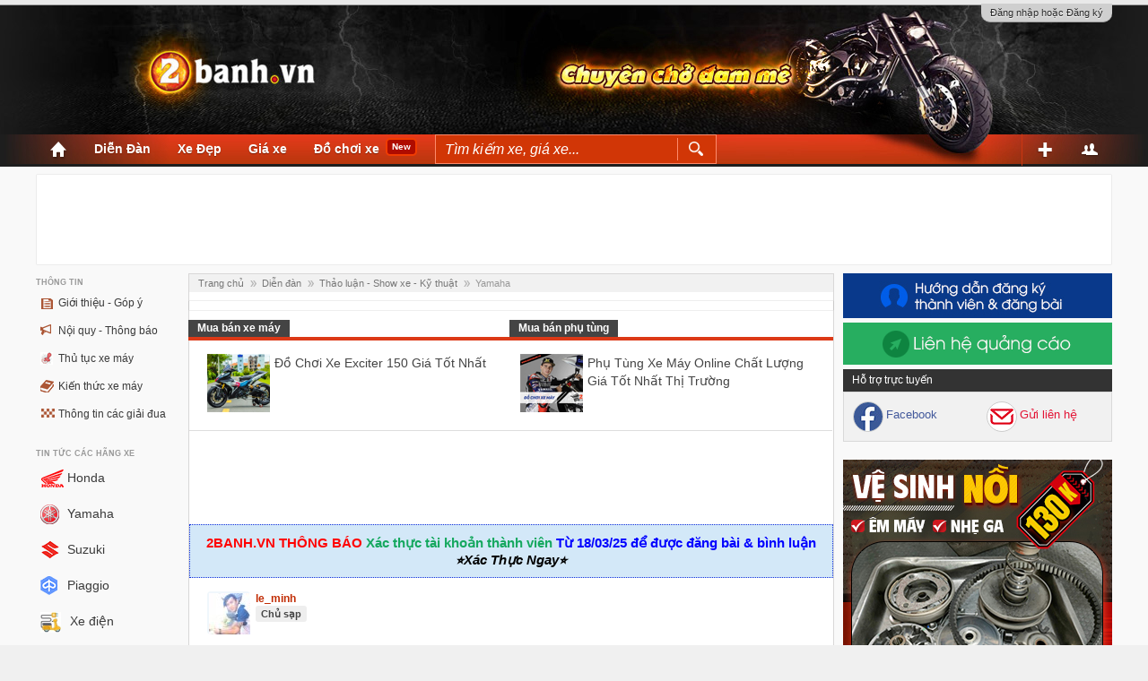

--- FILE ---
content_type: text/html; charset=UTF-8
request_url: https://www.2banh.vn/threads/ex-gp-len-dong-ho-koso.993/
body_size: 35320
content:
<!DOCTYPE html>
<html id="XenForo" lang="vi-VN" dir="LTR" class="Public LoggedOut Sidebar RunDeferred Responsive" xmlns:fb="http://www.facebook.com/2008/fbml">
<head>


	<meta charset="utf-8" />
	<meta http-equiv="X-UA-Compatible" content="IE=Edge,chrome=1" />
	<meta name="verify-a" value="05618a8969b44058be0b" />
	<meta name="robots" content="max-image-preview:large">
	
		<!-- M2H Custom -->
		<meta content="width=device-width,initial-scale=1.0,minimum-scale=1.0,user-scalable=yes,shrink-to-fit=no" name="viewport">
		<!--<meta name="viewport" content="width=device-width, initial-scale=1" />-->
		<!-- End M2H Custom -->
	
	
		<base href="https://www.2banh.vn/" />
		<script>
			var _b = document.getElementsByTagName('base')[0], _bH = "https://www.2banh.vn/";
			if (_b && _b.href != _bH) _b.href = _bH;
		</script>
	
	
    <link rel="shortcut icon" href="https://www.2banh.vn/favicon.ico?v1" type="image/x-icon" />
<link rel="apple-touch-icon" sizes="180x180" href="https://www.2banh.vn/favicon-180x180.png">
<link rel="icon" type="image/png" sizes="32x32" href="https://www.2banh.vn/favicon-32x32.png">
<link rel="icon" type="image/png" sizes="16x16" href="https://www.2banh.vn/favicon-16x16.png">

	<title>Ex Gp lên đồng hồ Koso. | 2banh.vn </title>
	
	<noscript><style>.JsOnly { display: none !important; }</style></noscript>
	
	<link rel="stylesheet" href="css.php?css=xenforo,form,public&amp;style=24&amp;dir=LTR&amp;d=1752457329" />
	<link rel="stylesheet" type="text/css" href="misc/custom-node-icons?d=1728032619" /><link rel="stylesheet" href="css.php?css=Dnd_MoreThread_Similar_Threads_Bottom,EWRblock_FaceBook,HotBlock,MoreThread_main,bb_code,bbcm_js,bns_desktop_under_title_post,bns_full_top_banner,bns_right_banner_2,bns_top_banner,custom_login_bar_form,dnd_xentag,facebook,google,left_banner_background,likes_summary,login_bar,message,message_user_info,popup_group_fb,saleThread_block,thread_view,wf_default,xfa_previous_next_thread_links&amp;style=24&amp;dir=LTR&amp;d=1752457329" />

	
	<link rel="stylesheet" href="https://www.2banh.vn/styles/red_v04_2015/css/comm.css" />
		
	
    <link rel="stylesheet" href="https://www.2banh.vn/styles/red_v04_2015/css/main_v1.css?v1.5" />

	<!-- Global site tag (gtag.js) - Google Analytics -->
<script async src="https://www.googletagmanager.com/gtag/js?id=G-G296158SPQ"></script>
<script>
  window.dataLayer = window.dataLayer || [];
  function gtag(){dataLayer.push(arguments);}
  gtag('js', new Date());

  gtag('config', 'G-G296158SPQ');
</script>
	
	
	<!-- Start Alexa Certify Javascript -->
<script type="text/javascript">
_atrk_opts = { atrk_acct:"7FWcj1aEsk00w6", domain:"2banh.vn",dynamic: true};
(function() { var as = document.createElement('script'); as.type = 'text/javascript'; as.async = true; as.src = "https://d31qbv1cthcecs.cloudfront.net/atrk.js"; var s = document.getElementsByTagName('script')[0];s.parentNode.insertBefore(as, s); })();
</script>
<noscript><img src="https://d5nxst8fruw4z.cloudfront.net/atrk.gif?account=7FWcj1aEsk00w6" style="display:none" height="1" width="1" alt="" /></noscript>
<!-- End Alexa Certify Javascript -->  
	


<!-- doi banner igocode khoacode  -->


   <script type="text/javascript" src="https://www.2banh.vn/igo/script_banner/doibanner.js"></script> 
   <link rel="StyleSheet" href="https://www.2banh.vn/igo/script_banner/mBanner.css" type="text/css" />


<!-- end doi banner igocode khoacode  -->

<!-- Google Tag Manager khoacode -->
<script>(function(w,d,s,l,i){w[l]=w[l]||[];w[l].push({'gtm.start':
new Date().getTime(),event:'gtm.js'});var f=d.getElementsByTagName(s)[0],
j=d.createElement(s),dl=l!='dataLayer'?'&l='+l:'';j.async=true;j.src=
'https://www.googletagmanager.com/gtm.js?id='+i+dl;f.parentNode.insertBefore(j,f);
})(window,document,'script','dataLayer','GTM-K5VLXXW');</script>
<!-- End Google Tag Manager -->


		<script src="js/jquery/jquery-1.11.0.min.js"></script>	
		
	<script src="js/xenforo/xenforo.js?_v=470845be"></script>

	<link rel="apple-touch-icon" href="https://www.2banh.vn/styles/default/xenforo/logo.og.png" />
        <script src="https://www.2banh.vn/styles/red_v04_2015/js/jquery.slimscroll.min.js" type="text/javascript"></script>

	<link rel="alternate" type="application/rss+xml" title="RSS feed for Diễn đàn xe máy | Kênh thông tin xe máy Việt Nam - 2banh.vn" href="forums/-/index.rss" />
	
	<script type="text/javascript">
window.Dnd_XenTag_maximumHashtags = parseInt('0');
</script>
	<link rel="canonical" href="https://www.2banh.vn/threads/ex-gp-len-dong-ho-koso.993/" />
	<meta name="description" content="Tình hình là mê cái đồng hồ Koso quá, nên rán đi làm, cày bừa cả tháng, nhịn ăn nhịn uống ròng rã cả năm mới đủ lúa làm cái Koso cho con Ex GP yêu dấu,..." />
	
	<meta property="og:site_name" content="Diễn đàn xe máy | Kênh thông tin xe máy Việt Nam - 2banh.vn" />
	
	   	<meta property="og:type" content="article" />
	   	<meta property="og:image" content="https://s1storage.2banh.vn/image/2013/09/20130919_02fa6b3117983656efec6cace8ca3a4c_1379584157.jpg" />
	
	<meta property="og:url" content="https://www.2banh.vn/threads/ex-gp-len-dong-ho-koso.993/" />
	<meta property="og:title" content="Thảo Luận - Ex Gp lên đồng hồ Koso." />
	<meta property="og:description" content="Tình hình là mê cái đồng hồ Koso quá, nên rán đi làm, cày bừa cả tháng, nhịn ăn nhịn uống ròng rã cả năm mới đủ lúa làm cái Koso cho con Ex GP yêu dấu,..." />
	
	<meta property="fb:app_id" content="588270817888414" />
	<meta property="fb:admins" content="100006939935903" />



	
	<script type="text/javascript" src="js/kingk/bbcm/bbcodes.js"></script>


<!--
-->
<link rel="stylesheet" href="styles/red_v04_2015/css/main_shop_new.css" />



<link rel="manifest" href="https://www.2banh.vn/manifest.json">



<!-- Facebook Pixel Code -->
<script>
$(document).ready(function(e) {
	var hasLoadFbPixel=false;

	function loadFbPixel(){
		if (hasLoadFbPixel==true) return;
		hasLoadFbPixel=true;
		!function(f,b,e,v,n,t,s)
		{if(f.fbq)return;n=f.fbq=function(){n.callMethod?
		n.callMethod.apply(n,arguments):n.queue.push(arguments)};
		if(!f._fbq)f._fbq=n;n.push=n;n.loaded=!0;n.version='2.0';
		n.queue=[];t=b.createElement(e);t.async=!0;
		t.src=v;s=b.getElementsByTagName(e)[0];
		s.parentNode.insertBefore(t,s)}(window,document,'script',
		'https://connect.facebook.net/en_US/fbevents.js');
		 fbq('init', '754852918035227'); 
		fbq('track', 'PageView');
		fbq('track', 'ViewContent');
	}
	
	$(window).scroll(function(e) {
        	if (hasLoadFbPixel==true) return;
		if ($(window).scrollTop()>10) loadFbPixel();
    	});
	if ($(window).scrollTop()>10) {
		if (hasLoadFbPixel==true) return;
		loadFbPixel();
	}
});


</script>
<noscript>
 <img height="1" width="1" 
src="https://www.facebook.com/tr?id=754852918035227&ev=PageView
&noscript=1"/>
</noscript>
<!-- End Facebook Pixel Code -->


     
<style>
#loginBar form.eAuth .ctrlWrapper{
	margin-right: 225px;
}
a.eauth-zalo {
    display: block;
    width: 80px;
    height: 27px;
}

a.eauth-zalo img{
    width: 100%;
}

.eauth-zalo-wrapper label{
    font-size: 14px !important;
}
.eauth-zalo-wrapper img{
    background: transparent;
}
.eauth-zalo-wrapper{
    margin-right: 0 !important;
    border: 0px !important;
    margin-top: 10px;
}
.eauth-zalo-wrapper dl{
	display: flex;
	gap: 10px;
	align-items: center;
}
.eauth-zalo-wrapper dl > *{
    float: none !important;
    width: auto !important;
    padding: 0 !important;
}
.eauth-zalo-wrapper dl:after{
    display: none !important;
}
.eauth-zalo-wrapper dl label{
    white-space: nowrap;
}
@media(max-width: 768px){
    .eauth-zalo-wrapper{
        border-top: 1px solid #ddd;
        border-bottom: 0px;
    }
}

@media (max-width: 480px) {
    #mobile-login-form form .ctrlUnit dt label {
        font-size: 14px;
        display: block;
        margin-bottom: 5px;
    }

    #mobile-login-form form .ctrlUnit dd .textCtrl {
        border: none;
        background: #e9e9e9;
    }
    
    #mobile-login-form a {
        color: #C12C04;
    }

    #mobile-login-form form .ctrlUnit.submitUnit dd{
        display: flex;
        flex-direction: column-reverse;
        gap: 15px;
        align-items: center;
    }

    #mobile-login-form .button.primary{
        background: #d13b16;
        border: none;
        padding: 6px 25px;
        height: auto;
        border-radius: 8px;
        width: max-content;
    }

    #mobile-login-form form .ctrlUnit.submitUnit dd label{
        display: flex;
        justify-content: flex-start;
        width: 100%;
        gap: 5px;
        font-size: 14px;
        padding: 0;
    }
    #mobile-login-form form .ctrlUnit:nth-child(4),
    #mobile-login-form form .ctrlUnit:nth-child(5){
        /* display: none; */
    }

    #mobile-login-form form .ctrlUnit:nth-child(6){
        background: #e9e9e9;
        display: block;
        margin: 20px -20px -10px -20px !important;
        padding: 10px 15px;
        color: #767676;
    }
    
    #mobile-login-form form .eauth-zalo-wrapper{
        display: flex;
        justify-content: center;
        align-items: center;
    }

    #mobile-login-form form .ctrlUnit:nth-child(6) *{
        margin: 0 !important;!i;!;
    }
}


body > div.baseHtml:nth-child(1),
body > div.baseHtml:nth-child(2){
    display: none;
}
.custom_register a, .custom_register a label {
    font-size: 16px;
    color: #c40606 !important;
}
.messageText h3 {
    margin-top: 0;
    margin-bottom: 0px;
    font-weight: normal;
    font-style: italic;
    font-size: 15px;
}
.messageText img{
    pointer-events: none;
}
.messageText a.externalLink img{
    pointer-events: auto;
} 
.messageText h2 {
    margin-bottom: 0;
}
.thread_view .top_sidebar{
	margin-top: 0px !important;
}
#pageDescription {
    margin-top: 8px;
}
p#pageDescription, p#pageDescription a {
    font-size: 15px;
}
.recentNews .subHeadingportal a{
    font-size: 20px;
}
.titleBar h1 {
    font-size: 18pt !important;
    line-height: 24px !important;
}
.messageText {
    font-size: 16px !important;
}
span.ct-wrp-url a{
    font-size: 16px !important;
    color: #d93917 !important;
}
span.ct-wrp-url{
    border: 1px dashed #d93917;
    padding: 3px 4px;
    border-radius: 5px;
}
.footer_text{
    display:none;
}
#hb-custom-tag-list .listBlock a img{
  max-width: 150px;
}
.search_price{display:none;}
.customFieldEditlocation_business_field, .customFieldEditstatus_business_field, .customFieldEditprice_business_field, .customFieldEditseller_phone{
  float:none;
  width:100%;
  margin-left:20px !important;
}
.top_sidebar {
    margin-top: 0px;
}
.gs-webResult.gs-result a.gs-title:link, .gs-webResult.gs-result a.gs-title:link b, .gs-imageResult a.gs-title:link, .gs-imageResult a.gs-title:link b{
  color: #B20000 !important;
}
#cse-search-box #googlesearchquery {
    border: 2px solid #C12C04 !important;
}
#cse-search-box{
  padding-bottom:20px;
}
.formOverlay .customFieldEditlocation_business_field {
  float:none;
  margin-left:20px !important;
}
.formOverlay .customFieldEditman_1_business_field{
  float:none;
  margin-left:20px !important;
}
.formOverlay .customFieldEditprice_business_field{
  float:none;
  margin-left:20px !important;
}
.formOverlay .customFieldEditseller_phone{
  float:none;
  margin-left:20px !important;
}
 .gsc-results .gsc-cursor-box .gsc-cursor-page{
   font-size:18px !important;
   border:1px solid #ddd !important;
   color:#b50000 !important;
   padding: 6px 12px;
   display: inline-block !important;
   margin-bottom: 20px;
 }
 #ct-search-box #gg-search-box::-webkit-input-placeholder { /* Chrome/Opera/Safari */
  color: #fff;
  font-style:italic;
}
#ct-search-box #gg-search-box::-moz-placeholder { /* Firefox 19+ */
  color: #fff;
  font-style:italic;
}
#ct-search-box #gg-search-box:-ms-input-placeholder { /* IE 10+ */
  color: #fff;
  font-style:italic;
}
#ct-search-box #gg-search-box:-moz-placeholder { /* Firefox 18- */
  color: #fff;
  font-style:italic;
}
 .gsc-results .gsc-cursor-box .gsc-cursor-page.gsc-cursor-current-page{
   background-color:#b50000 !important;
   color:#fff !important;
 }

#ct-search-box:hover{
  background-color:unset;
}
#ct-search-box span{
  border:none;
  background:unset;
  margin:0;
  padding:0px;
}
#ct-search-box{
  margin-left:10px !important;
  position:relative;
}
#ct-search-box #gg-search-box {
        border: none;
    position: absolute;
    font-size: 16px;
    padding: 6.5px 10px;
    top: 1px;
    width: calc(100% - 42px);
    background: #d13606;
    border: 1px solid #fd8a6b;
    padding-right: 44px;
    color:#fff;
}
#ct-search-box #gg-search {
        position: absolute;
    right: -16px;
    border: none;
    padding: 3.5px 12px;
    top: 5px;
    cursor: pointer;
    border-left: 1px solid #fd8a6b;
    background-color: transparent;
}
#ct-search-box #gg-search img{
  width:16px;
}
@media (min-width:830px) and (max-width:991px){
    li#ct-search-box {
	    position:absolute;
	    width: 150px;
	    right: -150px;
	    top: -24px;
    }
    #ct-search-box span{
        float:none;
    }
}
@media (max-width:829px){
li#ct-search-box {
    position:absolute;
    right:-42px;
}
#ct-search-box #gg-search-box, #ct-search-box #gg-search{
    display:none;
}
.ct-search-link{
    display:block !important;
    padding-top:6px;
}
}
@media (min-width:481px) and (max-width:675px){
    #navigation li.hide-on-tablet{
        display:none !important;
    }
}
@media (min-width:481px) and (max-width:560px){
    #navigation li.hide-on-tablet-2{
        display:none !important;
    }
}
@media(max-width: 480px){
    article[itemprop="articleBody"] {
    	padding: 0px 10px;
    }
    .thread_view .messageList{
    	padding-left: 0px !important;
    }
    .hb_viewmore .secondaryContent {
	    padding-left: 15px !important;
	}
	.firstPost .messageUserInfo .messageUserBlock {
    		margin: 0px;
	}
}
</style>




<script async src="https://cse.google.com/cse.js?cx=6348c9e9931676eae"></script>

   <!-- igocode khoacode  - page login 12345 : /threads/ex-gp-len-dong-ho-koso.993/  -->






<!-- Google Tag Manager -->
<script>(function(w,d,s,l,i){w[l]=w[l]||[];w[l].push({'gtm.start':
new Date().getTime(),event:'gtm.js'});var f=d.getElementsByTagName(s)[0],
j=d.createElement(s),dl=l!='dataLayer'?'&l='+l:'';j.async=true;j.src=
'https://www.googletagmanager.com/gtm.js?id='+i+dl;f.parentNode.insertBefore(j,f);
})(window,document,'script','dataLayer','GTM-T9RRZLT');</script>
<!-- End Google Tag Manager -->

</head>

<body class="node56 node19 SelectQuotable">

<!-- Google Tag Manager (noscript) -->
<noscript><iframe src="https://www.googletagmanager.com/ns.html?id=GTM-T9RRZLT"
height="0" width="0" style="display:none;visibility:hidden"></iframe></noscript>
<!-- End Google Tag Manager (noscript) -->





	<!-- M2H Custom -->
	
		
			

<div id="loginBar">
    <div class="bg_logintop">
	<div class="pageWidth">
		<div class="pageContent">	
				<h3 id="loginBarHandle">
					<label for="LoginControl"><a href="login/" class="concealed noOutline">
					Đăng nhập hoặc Đăng ký
					</a></label>
				</h3>
				
				<span class="helper"></span>
	
				
		</div>
	</div>
     </div>
</div>
			
		
		
	
	<!-- End M2H Custom -->

	<div id="headerMover"  >
		<div id="headerProxy"></div>
		
		
		   
			

<!-- full banner igocode  -->



<div style="max-width:1200px;max-height:125px; margin:0 auto" id="position_full_top_banner_pc"><div class="FullTopBanner">

<script type="text/javascript">
//banner_fulltop = new Banner('banner_fulltop');
//banner_fulltop.changeOnRefresh = true;
//banner_fulltop.add("IMAGE", "https://www.2banh.vn/igo/banner/cn-bt-990x90.jpg" ,15,90,990,"https://shop2banh.vn/tu-van/phu-tung-do-choi-xe-may-quan-binh-tan-830.html");
//banner_fulltop.currentBanner = Math.floor(Math.random()*banner_fulltop.aNodes.length);
//document.write(banner_fulltop);
//banner_fulltop.start();
</script>


<!-- 2banh_desktop_fulltop_970x90 -->
<div style="width:970px; margin:0 auto; background: none repeat scroll 0 0 #fff;">
<ins class="adsbygoogle"
     style="display:inline-block;width:970px;height:90px"
     data-ad-client="ca-pub-0355557735055791"
     data-ad-slot="3352940931"></ins>
<script>
     (adsbygoogle = window.adsbygoogle || []).push({});
</script>
</div>


<style>
.FullTopBanner
{
   height: 100px !important;
 }
</style>

</div></div>



		   
		
		

		

		<div id="content" class="thread_view">
			<div class="pageWidth">
				
	
				
	
				
					
				

				<div class="pageContent">
					<!-- main content area -->
					


					

					
						<div class="mainContainer">
							
								
									<div class="topLeftBlocks">
										<style>
.kymco_c a span{background: url(https://www.2banh.vn/igo/Kymco_logo.png) no-repeat;}
.kawasaki_c a span{
	background: url(https://www.2banh.vn/styles/red_v04_2015/images/Icon_Kawasaki_25x25.png) no-repeat;
	width: 18px !important;
    	background-size: contain;
    	margin-right: 10px;
}
.ducati_c a span{
	background: url(https://www.2banh.vn/styles/red_v04_2015/images/Icon_Ducati_25x25.png) no-repeat;
	width: 18px !important;
    	background-size: contain;
    	margin-right: 10px;
}
.bmw_c a span{
	background: url(https://www.2banh.vn/styles/red_v04_2015/images/Icon_BMW_25x25.png) no-repeat;
	width: 18px !important;
    	background-size: contain;
    	margin-right: 10px;
}
.triumph_c a span {
    background: url(https://www.2banh.vn/styles/red_v04_2015/images/triumph-icb.png) no-repeat;
    width: 18px !important;
    background-size: contain;
    margin-right: 10px;
}
.harley_c a span {
    background: url(https://www.2banh.vn/styles/red_v04_2015/images/harley-icb.png) no-repeat;
    width: 18px !important;
    background-size: contain;
    margin-right: 10px;
}

.xedien_c a span {
    background: url(https://www.2banh.vn/styles/red_v04_2015/images/ico-xe-dien.jpg) no-repeat;
    width: 18px !important;
    background-size: contain;
    margin-right: 10px;
}
</style>

<div class="NewsCategories">
	<ul>
    	<li><div class="ct-left-col-title">Thông tin</div>
        	<ul>
        	<li class="about_c"><a href="forums/gioi-thieu-va-gop-y.4/"><span></span>Giới thiệu - Góp ý</a></li>
                <li class="guide_c"><a href="forums/noi-quy-thong-bao-huong-dan.2/"><span></span>Nội quy - Thông báo</a></li>
            	<li class="og_c"><a href="forums/thu-tuc-hanh-chinh.8/"><span></span>Thủ tục xe máy</a></li>
                <li class="ed_c"><a href="forums/kien-thuc-chung-ve-xe-may.61/"><span></span>Kiến thức xe máy</a></li>
                <li class="race_c"><a href="forums/thong-tin-cac-giai-dua-xe.10/"><span></span>Thông tin các giải đua</a></li>
            </ul>
        </li>
        <li><div class="ct-left-col-title">Tin tức các hãng xe</div>
        	<ul class="sub_menu_st">
            	<li class="honda_c"><a href="honda/"><span></span>Honda</a></li>
                <li class="yamaha_c"><a href="yamaha/"><span></span>Yamaha</a></li>
                <li class="suzuki_c"><a href="suzuki/"><span></span>Suzuki</a></li>
                <li class="piaggio_c"><a href="piaggio/"><span></span>Piaggio</a></li>
                <li class="xedien_c"><a href="xe-dien/"><span></span>Xe điện</a></li>
                <li class="moto_c"><a href="xe-phan-khoi-lon/"><span></span>Phân khối lớn</a></li>
                <li class="harley_c"><a href="harley-davidson/"><span></span>Harley-Davidson</a></li>
                <li class="kawasaki_c"><a href="kawasaki/"><span></span>Kawasaki</a></li>
                <li class="triumph_c"><a href="triumph/"><span></span>Triumph</a></li>
                <li class="ducati_c"><a href="ducati/"><span></span>Ducati</a></li>
            </ul>
        </li>
        <li><div class="ct-left-col-title">Kết nối</div>
        	<ul class="sub_menu_st">        	
            	<li class="conversations_c"><a href="forums/chuyen-tro.66/"><span></span>Chuyện trò</a></li>
                <li class="tour_c"><a href="phuot/"><span></span>Phượt</a></li>
                <li class="img_club"><a href="forums/hinh-anh-cac-hoi-xe.96/"><span></span>Hình ảnh các hội xe</a></li> 
            </ul>
        </li>
        
    </ul>
</div>
										
										<div style="max-width:160px;" id="position_float_left"><style>
.float_left {
    top: 36px !important;
}
</style>

<div class="float_left" >

 <script type="text/javascript"> 
 banner_left = new Banner('banner_left');
 banner_left.changeOnRefresh = true;
 
 banner_left.add("IMAGE", "https://www.2banh.vn/images/banners/020625-160x600.jpg?v1", 15,600,160,"https://shop2banh.vn/tu-van/goi-bao-duong-nang-cao-cho-xe-may-uu-dai-giam-50-giup-xe-van-hanh-em-ai-ben-bi-va-an-toan-3450.html");

 banner_left.currentBanner = Math.floor(Math.random() *banner_left.aNodes.length);
 document.write( banner_left);
 banner_left.start();
</script>

</div></div>
									 
									</div>
								
							
					
							
							<!-- <div style=" position:absolute; right:0px;"><div class="menu_like2">
	<div class="menu_like_wrp2">
		<div class="like_item home_link_it"><a href="/index.php" title="Về trang chủ">Trang chủ</a></div>
		<div class="like_item"><a class="topLink" href="/threads/ex-gp-len-dong-ho-koso.993/#fb-comment-p" title="Bình luận"> Bình luận(<fb:comments-count href="" fb-xfbml-state="rendered">
<span class="fb_comments_count">0</span></fb:comments-count>)</a></div>
		<div class="facebookLike shareControl like_item">
	      	    <div class="fb-like" data-href="" data-layout="button_count" data-action="like" data-show-faces="false" data-share="false"></div>
	      	</div>
	      	
	       <div class="plusone shareControl like_item">
	           <div class="g-plusone" data-size="medium" data-count="true" data-href=""></div>
	       </div>
		      
	      <div class="shareControl like_item">
		   <div class="addthis_toolbox addthis_default_style ">
		    	<a class="addthis_counter addthis_pill_style" addthis:url="" ></a>
		   </div>
		<script type="text/javascript" src="https://s7.addthis.com/js/250/addthis_widget.js#pubid=yourid"></script>
	      </div>
	</div>
</div></div> -->
							
					
							<div class="mainContent">
					
										
								
									
										<div class="breadBoxTop ">
											
											

<nav>
	
		
			
				
			
		
			
				
			
		
	

	<fieldset class="breadcrumb">			
		<div class="boardTitle"><strong>Diễn đàn xe máy | Kênh thông tin xe máy Việt Nam - 2banh.vn</strong></div>
		
		<span class="crumbs" itemscope itemtype="https://schema.org/BreadcrumbList" >
			
				<span class="crust homeCrumb" itemprop="itemListElement" itemscope itemtype="https://schema.org/ListItem">
					<a href="https://www.2banh.vn" class="crumb" rel="up" itemprop="item"><span itemprop="name">Trang chủ</span></a>
					<meta itemprop="position" content="1" />
				</span>
			
			
			
				<span class="crust selectedTabCrumb" itemprop="itemListElement" itemscope itemtype="https://schema.org/ListItem">
					<a href="https://www.2banh.vn/forums/" class="crumb" rel="up" itemprop="item"><span itemprop="name">Diễn đàn</span></a>
					<meta itemprop="position" content="2" />
				</span>
			
			
			
				
				
					<span class="crust" itemprop="itemListElement" itemscope itemtype="https://schema.org/ListItem">
						<a href="https://www.2banh.vn/categories/thao-luan-show-xe-ky-thuat.19/" class="crumb" rel="up" itemprop="item"><span itemprop="name">Thảo luận - Show xe - Kỹ thuật</span></a>
						<meta itemprop="position" content="3" />
					</span>
					
				
					<span class="crust" itemprop="itemListElement" itemscope itemtype="https://schema.org/ListItem">
						<a href="https://www.2banh.vn/yamaha/" class="crumb" rel="up" itemprop="item"><span itemprop="name">Yamaha</span></a>
						<meta itemprop="position" content="4" />
					</span>
					
				
			
		</span>
	</fieldset>
</nav>
										</div>
									
								
						
								
								<!--[if lt IE 8]>
									<p class="importantMessage">You are using an out of date browser. It  may not display this or other websites correctly.<br />You should upgrade or use an <a href="https://www.google.com/chrome/browser/" target="_blank">alternative browser</a>.</p>
								<![endif]-->
								
															
								
						
								
								
								<!-- main template -->
								






















	




<div class="pageNavLinkGroup">
	<div class="linkGroup SelectionCountContainer">
		
	</div>

</div>



<div class="saleThread">
    <div class="saleThread_wrp">
        <div class="header_rc header_hb">
            <div class="title_rc"><a href="https://www.2banh.vn/forums/mua-ban-xe.49/">Mua bán xe máy</a></div> <div class="title_rc title_rc_right"><a href="https://www.2banh.vn/forums/phu-tung-phu-kien-xe-may.50/">Mua bán phụ tùng</a></div>
        </div>
        <div class="saleThread_ct">
                    
           
           <div class="saleThread_items">
                    
			<a class="img_items" target="_blank" href="https://exciter.vn/do-choi-xe-exciter.html" title="Đồ chơi xe Exciter 150 giá tốt nhất">
			    <img src="https://www.2banh.vn/images/ex150do.png" alt="Đồ chơi xe Exciter 150 giá tốt nhất" />
			</a>
			<div class="ct_items">
                            <a target="_blank" href="https://exciter.vn/do-choi-xe-exciter.html" class="title_items" title="Đồ chơi xe Exciter 150 giá tốt nhất">Đồ chơi xe Exciter 150 giá tốt nhất</a>
                        </div>
		    
                    
                </div>
        	
            <div class="clearFix"></div>
        </div>
        
        <div class="saleThread_ct">
        
        
           <div class="saleThread_items">
                    <a target="_blank" class="img_items" href="https://shop2banh.vn/">
                            <img src="https://www.2banh.vn/images/shop2banh.png" alt="phụ tùng xe máy online chất lượng giá tốt nhất thị trường" />
                    </a>
                    <div class="ct_items">
                        <a target="_blank" href="https://shop2banh.vn/" class="title_items" title="phụ tùng xe máy online chất lượng giá tốt nhất thị trường">Phụ tùng xe máy online chất lượng giá tốt nhất thị trường</a>
                    </div>
                </div>
        
            <div class="clearFix"></div>
        </div>
        <div class="clearFix"></div>
    </div>
</div>


   <!-- igocode 2banh_desktop_undertitle_680x90 or over_title -->
   
   
 
 <!-- 2banh.vn Ads -->
 
<div style=" margin: auto; width: 680px; display:block ;" > 
  <!-- igocode 2banh_desktop_undertitle_680x90 over title pa 19-56 -->
  
 <ins class="adsbygoogle"
     style="display:inline-block;width:680px;height:90px"
     data-ad-client="ca-pub-0355557735055791"
     data-ad-slot="7838980853"></ins>
<script>
     (adsbygoogle = window.adsbygoogle || []).push({});
</script>
   
   
 </div>

 
   


<style>
.thread_view .mainContent{
    min-height: auto;
    display: flex;
    flex-direction: column;
}
.ct-hotnews-block {
    background: rgb(255, 232, 232);
    padding: 10px;
    border: 1px dotted #112edd;
    text-align: center;
    font-size: 15px;
        /*background: linear-gradient(to bottom, #6e0707, #000000);*/
     background: #abd3f185;
         display: flex;
    flex-wrap: wrap;
    justify-content: center;
}

span.ct-hotnews-title {
    color: red;
}
span.ct-hotnews-text {
    color: #000;
    font-size: 14px;
    padding: 4px 0px;
}
span.ct-hotnews-text a {
    font-style: italic;
    color: red;
}
.new-store {
    font-weight: normal !important;
    font-style: italic;
    padding-left: 5px !important;
    -webkit-animation: color-change 1s infinite;
    -moz-animation: color-change 1s infinite;
    -o-animation: color-change 1s infinite;
    -ms-animation: color-change 1s infinite;
    animation: color-change 1s infinite;
}
@-webkit-keyframes color-change {
        0% { color: red; }
        50% { color: blue; }
        100% { color: red; }
    }
    @-moz-keyframes color-change {
        0% { color: red; }
        50% { color: blue; }
        100% { color: red; }
    }
    @-ms-keyframes color-change {
        0% { color: red; }
        50% { color: blue; }
        100% { color: red; }
    }
    @-o-keyframes color-change {
        0% { color: red; }
        50% { color: blue; }
        100% { color: red; }
    }
    @keyframes color-change {
        0% { color: red; }
        50% { color: blue; }
        100% { color: red; }
    }
@media(max-width: 991px){
    .ct-hotnews-block {
        margin-top: 10px;
    }
    span.ct-hotnews-text a {
        display: block;
    }
}
 .ct-hotnews-block a:hover{
    	text-decoration: none;
    }
@media(max-width: 480px){
    .ct-hotnews-block {
        padding: 10px 5px;
    }
    span.ct-hotnews-title {
        display: block;
        width: 100%;
        font-size: 14px;
    }
    .ct-hotnews-text{
        display: block;
        width: 100%;
    }
    
}

.ct-hotnews-block a {
    display: flex;
    justify-content: center;
    align-items: center;
    flex-wrap: wrap;
}

.ct-hotnews-block a span{
    display: flex;
    justify-content: center;
    align-items: center;
}

.ct-hotnews-block a span img{
    margin: 0px 5px;
}
</style>


<!--
<div class="ct-hotnews-block">
					<a style="display: flex;justify-content: center;align-items: center;flex-wrap: wrap;" target="_blank" rel="nofollow" href="https://www.facebook.com/Shop2banh.vn/posts/990184189814531">
						<span class="ct-hotnews-title" style="color: red; font-weight: bold;">SHOP2BANH TUYỂN: BÁN HÀNG & KỸ THUẬT</span> 
						<span class="ct-hotnews-title" style="color: #15a85f; font-weight: bold; margin: 3px 0px;">&nbsp;LÀM TẠI: VŨNG TÀU, BÌNH DƯƠNG, HCM&nbsp;</span> 
						<span class="ct-hotnews-title" style="font-weight: bold; color: blue;">⭐XEM NGAY⭐</span>
					</a>
				</div>



<div class="ct-hotnews-block">
					<a style="display: flex;justify-content: center;align-items: center;flex-wrap: wrap;" target="_blank" rel="nofollow" href="https://shop2banh.vn/tu-van/xuan-at-ty-2025-cham-xe-khoe-don-tet-vui-tai-shop2banhvn-6259.html">
						<span class="ct-hotnews-title" style="color: red; font-weight: bold;">⭐LỊCH NGHỈ TẾT 2025⭐</span> 
						<span class="ct-hotnews-title" style="color: #15a85f; font-weight: bold;">&nbsp;Nghỉ từ: 27/01 (28AL) đến 02/02 (5AL)&nbsp;</span> 
						<span class="ct-hotnews-title" style="font-weight: bold; color: blue;">Làm việc lại: 8h, Thứ 2 Ngày 03/02 (6AL)</span> 
					</a>
				</div>
				
				-->
				
				<div class="ct-hotnews-block">
					<a style="display: flex;justify-content: center;align-items: center;flex-wrap: wrap;" target="_blank" rel="nofollow" href="https://www.2banh.vn/threads/thong-bao-ve-viec-xac-thuc-tai-khoan-theo-nghi-dinh-147-moi-cua-chinh-phu-tu-nam-2025.142740/">
						<span class="ct-hotnews-title" style="color: red; font-weight: bold;">2BANH.VN THÔNG BÁO</span> 
						<span class="ct-hotnews-title" style="color: #15a85f; font-weight: bold;">&nbsp;Xác thực tài khoản thành viên&nbsp;</span> 
						<span class="ct-hotnews-title" style="font-weight: bold; color: blue;">Từ 18/03/25 để được đăng bài & bình luận</span>  
						<span class="ct-hotnews-title" style="font-weight: bold; color: #000;font-style: italic;">&nbsp;⭐Xác Thực Ngay⭐&nbsp;</span> 
					</a>
				</div>








<style>
#ct-form{
    width: 100%;
}
.thread_view .messageList{
    display: flex;
    flex-direction: column;
}

.thread_view .messageList li{
    padding: 0px 10px;
}

.messageUserInfo{
    width: 100%;
}

.messageUserInfo .messageUserBlock {
    border: none;
}
</style>

<form id="ct-form" action="inline-mod/post/switch" method="post"
	class="InlineModForm section"
	data-cookieName="posts"
	data-controls="#InlineModControls"
	data-imodOptions="#ModerationSelect option">

	<ol class="messageList" id="messageList">
		
			
				



<li id="post-2213" class="message firstPost   " data-author="le_minh">
     
<script>$(".titleBar").remove();</script>

<!-- banner top_post - under title post igocode -->

    

        <style>
#pc_top_post_720x60{
	text-align:center;
}
</style>



<script>$(".titleBar").remove();</script>



 <div style="" class="pc_top_post_720x60_wrp">
    <div style="" id="pc_top_post_720x60">
       <a rel="nofollow" href="https://shop2banh.vn/tu-van/thay-nhot-tai-shop2banh-khong-lo-nhot-gia-3244.html" target="_blank">
           <img  id="under_title_pc"   src="https://www.2banh.vn/images/banners/150424-700x100.jpg" width="100%" height="90px" >
       </a> 
    </div>
</div>    
<script type="text/javascript">
$(window).bind("load", function() { 
	var ct = $(".pc_top_post_720x60_wrp").html();
	$('.titleBar').after(ct);
});
</script>    


    


<!-- end banner top_post -->


<div class="messageUserInfo" itemscope="itemscope" itemtype="http://data-vocabulary.org/Person"> 

<div class="messageUserBlock">
    
                <div class="avatarHolder">
            <span class="helper"></span>
                        <a href="members/le_minh.22/" class="avatar Av22s" data-avatarhtml="true"><span class="img s" style="background-image: url('data/avatars/s/0/22.jpg?1377745078')"></span></a>
            <!-- slot: message_user_info_avatar -->
        </div>
    
 

    
    
    <span class="top_share_page">
    
	
	<div class="shareControl">
    		<div class="fb-like" data-href="https://www.2banh.vn/threads/ex-gp-len-dong-ho-koso.993/" data-layout="button_count" data-action="like" data-show-faces="false" data-share="true"></div>
    	</div>
    	
    </span>
   
        <h3 class="userText">
            <!-- tmd -->
            	<meta itemprop="affiliation" content="2banh.vn Community" />
 	    	<meta itemprop="name" content="le_minh" />
	    <!-- end tmd -->
            <a href="members/le_minh.22/" class="username" dir="auto" itemprop="url">le_minh</a> <br />
            <em class="userTitle" itemprop="title">Chủ sạp</em>
            <!-- slot: message_user_info_text -->
        </h3>
    

    <span class="arrow"><span></span></span>
</div>
</div>


<!-- 123 -->

    <div class="messageInfo primaryContent">
        
        
        
        
                 <div class="messageContent" itemscope="" itemtype="http://schema.org/NewsArticle"> 			 			<div class="titleBar"> 				 				<div class="titleBarContainer"><h1 itemprop="headline">Ex Gp lên đồng hồ Koso.</h1></div>								  				<p id="pageDescription" class="muted"> 					Thảo luận trong '<a href="yamaha/">Yamaha</a>' bắt đầu bởi <a href="members/le_minh.22/" class="username" dir="auto"><span itemprop="author">le_minh</span></a>, <a href="threads/ex-gp-len-dong-ho-koso.993/"><span class="DateTime" title="19 Tháng chín 2013 lúc 16:57">19 Tháng chín 2013</span></a>. 				</p> 			</div> 			             <!-- M2H More Thread for Mobile--> 	                                                                                      <!-- End M2H More Thread for Mobile-->                       <!-- igocode qc duoi xem them under more -->                                                      <article itemprop="articleBody">                 <blockquote class="messageText SelectQuoteContainer ugc baseHtml">                                          <b>Tình hình là mê cái đồng hồ Koso quá, nên rán đi làm, cày bừa cả tháng, nhịn ăn nhịn uống ròng rã cả năm mới đủ lúa làm cái Koso cho con Ex GP yêu dấu, để em nó ra đường hãnh diện 1 chút cho bằng anh bằng em.</b><br />  <br /> Koso mình lên tại Đại Hoàng Gia nha.<br /> <div style="text-align: center"> &#8203;</div><div style="text-align: center"><i><img src="https://s1storage.2banh.vn/image/2013/09/20130919_02fa6b3117983656efec6cace8ca3a4c_1379584157.jpg" class="bbCodeImage LbImage" alt="Ex Gp len dong ho Koso" itemprop="image" /></i>&#8203;</div><div style="text-align: center"><i>Tạm biệt đồng hồ zin</i>&#8203;</div><div style="text-align: center"> &#8203;</div><div style="text-align: center"><i><img src="https://s1storage.2banh.vn/image/2013/09/20130919_7986973370127739ab35727af32cbb65_1379584183.jpg" class="bbCodeImage LbImage" alt="Ex Gp len dong ho Koso - 2" itemprop="image" /></i>&#8203;</div><div style="text-align: center"><i>2 anh thợ phẫu thuật cho em nó đây, bắt đầu tháo tháo tháo</i>&#8203;</div><div style="text-align: center"> &#8203;</div><div style="text-align: center"><i><img src="https://s1storage.2banh.vn/image/2013/09/20130919_6da7b5ebb042bc67b3f802dea465bd90_1379584318.jpg" class="bbCodeImage LbImage" alt="Ex Gp len dong ho Koso - 3" itemprop="image" /></i>&#8203;</div><div style="text-align: center"><i>Ai đã <a href="tags/c%C6%B0%E1%BB%9Bp/" title="cướp" class="Dnd_XenTag_TagLink">cướp</a> mất đồng hồ zin của tui :(((</i>&#8203;</div><div style="text-align: center"> &#8203;</div><div style="text-align: center"><i><img src="https://s1storage.2banh.vn/image/2013/09/20130919_ec9afa8938c3a85c1b5e3a85adc94ee0_1379584365.jpg" class="bbCodeImage LbImage" alt="Ex Gp len dong ho Koso - 4" itemprop="image" /></i>&#8203;</div><div style="text-align: center"><i>Bắt người ta đền lại cho đồngn hồ mới nè</i>&#8203;</div><div style="text-align: center"> &#8203;</div><div style="text-align: center"><i><img src="https://s1storage.2banh.vn/image/2013/09/20130919_a5c18b01abbc47e7735d1a78eaa55d90_1379584208.jpg" class="bbCodeImage LbImage" alt="Ex Gp len dong ho Koso - 5" itemprop="image" /></i>&#8203;</div><div style="text-align: center"><i>Mua thêm cục role để đấu điện bình cho đồng hồ (lý do: vì điện máy không ổn định, lúc mạnh lúc yếu nên dễ chết đồng hồ, nên câu điện bình cho chắc)</i>&#8203;</div><div style="text-align: center"><i><img src="https://s1storage.2banh.vn/image/2013/09/20130919_6d7555dec30ec44f830aeff83503d9b4_1379584409.jpg" class="bbCodeImage LbImage" alt="Ex Gp len dong ho Koso - 6" itemprop="image" /></i>&#8203;</div><div style="text-align: center"><i>Bắt đồng hồ vô ghi đông</i>&#8203;</div><div style="text-align: center"> &#8203;</div><div style="text-align: center"><i><img src="https://s1storage.2banh.vn/image/2013/09/20130919_71296d4be6a8424fc8f61052e1f3baba_1379584436.jpg" class="bbCodeImage LbImage" alt="Ex Gp len dong ho Koso - 7" itemprop="image" /></i>&#8203;</div><div style="text-align: center"><i>Công tác đấu dây lại cho đồng hồ, nhìn dây điện mà chống mặt</i>&#8203;</div><div style="text-align: center"> &#8203;</div><div style="text-align: center"><i><img src="https://s1storage.2banh.vn/image/2013/09/20130919_c2552f4e2d6385197f279f8dd5c3231d_1379584492.jpg" class="bbCodeImage LbImage" alt="Ex Gp len dong ho Koso - 8" itemprop="image" /></i>&#8203;</div><div style="text-align: center"><i>Đấu dây xong rồi restart đồng hồ thôi, cải đặt giờ...</i>&#8203;</div><div style="text-align: center"> &#8203;</div><div style="text-align: center"><i><img src="https://s1storage.2banh.vn/image/2013/09/20130919_a414e84be935b41eec5cec9abff6eedd_1379584543.jpg" class="bbCodeImage LbImage" alt="Ex Gp len dong ho Koso - 9" itemprop="image" /></i>&#8203;</div><div style="text-align: center"><i>Mọi thứ ok hết rồi quấn keo đen lại cho chắc</i>&#8203;</div><div style="text-align: center"> &#8203;</div><div style="text-align: center"><i><img src="https://s1storage.2banh.vn/image/2013/09/20130919_1eab61325ea35df893e93afbfb31a774_1379584596.jpg" class="bbCodeImage LbImage" alt="Ex Gp len dong ho Koso - 10" itemprop="image" /></i>&#8203;</div><div style="text-align: center"><i>Công việc cuối cùng là gắn ốp đầu đèn vào</i>&#8203;</div><div style="text-align: center"> &#8203;</div><div style="text-align: center"><i><img src="https://s1storage.2banh.vn/image/2013/09/20130919_978b6383286e13619753c6bd30e3bf6c_1379584642.jpg" class="bbCodeImage LbImage" alt="Ex Gp len dong ho Koso - 11" itemprop="image" /></i>&#8203;</div><div style="text-align: center"><i>Và hoàn thành, tính tiền bà chủ ơi.</i>&#8203;</div><div style="text-align: center"> &#8203;</div><div style="text-align: center"><i><img src="https://s1storage.2banh.vn/image/2013/09/20130919_a847a03564f4d85a7126cc6cbd5cf653_1379584714.jpg" class="bbCodeImage LbImage" alt="Ex Gp len dong ho Koso - 12" itemprop="image" /></i>&#8203;</div><div style="text-align: center"><i>Khi bật công tắt lên, nhìn như ma trận, kaka, quá đã</i>&#8203;</div><div style="text-align: center"> &#8203;</div><div style="text-align: center"><i><img src="https://s1storage.2banh.vn/image/2013/09/20130919_7f2727e26ccb6fa1eb1a3d48abe8ea00_1379584773.jpg" class="bbCodeImage LbImage" alt="Ex Gp len dong ho Koso - 13" itemprop="image" /></i>&#8203;</div><div style="text-align: center"><i>Sau đó đồng hồ trả lại từ đầu, đèn nền có 7 màu lận nha, cứ mở đèn rồi bật pha cos 1 lần là đổi 1 màu, do chụp buổi trưa nên ko thấy nền đèn. Cái tam giác to nằm giữa phía trên là báo nên sang số khi tua máy cao, thích nhất cái này.</i>&#8203;</div><div style="text-align: center"> &#8203;</div><div style="text-align: center"><i><img src="https://s1storage.2banh.vn/image/2013/09/20130919_d434c3f89bebb16f789d60f339908f62_1379584861.jpg" class="bbCodeImage LbImage" alt="Ex Gp len dong ho Koso - 14" itemprop="image" /></i>&#8203;</div><div style="text-align: center"><i>Lúc chạy thử: số trên cùng là giờ (14g 59p), số 00003 là số km đã chạy (odo), số 3 trong hình vuông là xe đang chạy số 3 (hộp số), 39 là tốc độ đang di chuyển 39km/h, cuối cùng là xăng còn 1/2 bình cuối cùng là kim đo tua máy RPM</i>&#8203;</div><div style="text-align: center"> &#8203;</div><div style="text-align: center"><i><img src="https://s1storage.2banh.vn/image/2013/09/20130919_332241e07410a8b2156c373d4c11e723_1379585133.jpg" class="bbCodeImage LbImage" alt="Ex Gp len dong ho Koso - 15" itemprop="image" /></i>&#8203;</div><div style="text-align: center"><i>Toàn cảnh ghi đông, đồng hồ Koso.</i>&#8203;</div><div style="text-align: center"> &#8203;</div><div style="text-align: center"><i><img src="https://s1storage.2banh.vn/image/2013/09/20130919_c292eb1d771f973e7f7f48d2a4fd5c85_1379585167.jpg" class="bbCodeImage LbImage" alt="Ex Gp len dong ho Koso - 16" itemprop="image" /></i>&#8203;</div><div style="text-align: center"><i>Ké tấm toàn thể em nó, yêu lắm cơ...</i>&#8203;</div><div style="text-align: center"> &#8203;</div><div style="text-align: left">Chi phí lên toàn bộ ở Đại Hoàng Gia: đồng hồ 2700k + cục role 80k + công 50k = 2830k. Đồng hồ đc bảo hành 3 tháng.&#8203;</div><div style="text-align: left">Cảm thấy vô cùng đáng đồng tiền cho cái đồng hồ đẹp và đầy đủ chức năng. Ko uống công dành dụm cả tháng, hic hic.&#8203;</div><div style="text-align: left"> &#8203;</div><div style="text-align: left">Có clip trên Youtube cho ae tham khảo:&#8203;</div><div style="text-align: left"> &#8203;</div><div style="text-align: center"><iframe width="684" height="384" src="https://www.youtube.com/embed/BnQpCibkEeA?wmode=opaque" frameborder="0" allowfullscreen></iframe>&#8203;</div><div style="text-align: left"> &#8203;</div><div style="text-align: right"><i>le_minh</i>&#8203;</div>                 </blockquote>             </article>                                   <div itemprop="publisher" itemscope itemtype="http://schema.org/Organization">
											        <div itemprop="logo" itemscope itemtype="http://schema.org/ImageObject">
											            <meta itemprop="url" content="https://www.2banh.vn/styles/default/xenforo/logo.og.png">
											            <img style="display:none;" src="https://www.2banh.vn/styles/default/xenforo/logo.og.png" alt="2banh">
											        </div>
											        <span itemprop="name" style="display:none;">2banh.vn</span>
											    </div><meta itemprop='inLanguage' content='vn'/><meta itemprop='description' content='Tình hình là mê cái đồng hồ Koso quá, nên rán đi làm, cày bừa cả tháng, nhịn ăn nhịn uống ròng rã cả năm mới đủ lúa làm cái Koso cho con Ex GP yêu dấu, để em nó ra đường hãnh diện 1 chút cho bằng anh bằng em.
 
Koso mình lên tại Đại Hoàng...'/><meta itemprop='datePublished' content='2025-11-08T22:49:23+07:00'/><meta itemprop='dateModified' content='2025-11-08T22:49:23+07:00'/><a itemprop="mainEntityOfPage" href="https://www.2banh.vn/threads/ex-gp-len-dong-ho-koso.993/"></a></div>              <div class="similar_threads_bottom_wrp"> 	 		<div class="similar_threads_bottom"> 			<div class="img_similar_threads_bottom"><a href="threads/cuop-di-attila-giat-do-du-khach-giua-trung-tam.58444/" title="Cướp đi Attila giật độ du khách giữa trung tâm"><img src="https://s3cache.2banh.vn/300x0/image/2016/12/cuop-di-attila-giat-do-du-khach-giua-trung-tam-537-1482484862-585cec7e1dc26.jpg" alt="Cướp đi Attila giật độ du khách giữa trung tâm" /></a></div> 			<div class="right_similar_threads_bottom"> 				<div class="title_similar_threads_bottom"><a href="threads/cuop-di-attila-giat-do-du-khach-giua-trung-tam.58444/" title="Cướp đi Attila giật độ du khách giữa trung tâm">Cướp đi Attila giật độ du khách giữa trung tâm</a></div> 				<div class="des_similar_threads_bottom"><a href="threads/cuop-di-attila-giat-do-du-khach-giua-trung-tam.58444/" title="Các anh em ơi, hôm nay mình có thấy rất đông các bạn chia sẻ hình ảnh tên cướp đi Attila giật đồ du khách giữa trung tâm. Hy vọng cuối năm các bạn...">Các anh em ơi, hôm nay mình có thấy rất đông các bạn chia sẻ hình ảnh tên cướp đi Attila giật đồ du khách giữa trung tâm. Hy vọng cuối năm các bạn...</a></div> 			</div> 		</div>          	 </div>     <div class="clear"></div>  <div class="hb_viewmore">     <div class="section">         <h4 class="heading">Xem thêm</h4>         <ul class="secondaryContent">                          <li class="views_more_items">                          <a href="threads/yamaha-jupiter-mx-2013-gioi-thieu-phien-ban-voi-logo-3d-doc-dao.967/"><span class="thumb_morethread"><img src="https://s1cache.2banh.vn/70x70/image/2013/09/20130918_a848f68346262face7cb292582803a5b_1379496529.jpg" alt="Yamaha Jupiter MX 2013: Giới thiệu phiên bản với logo 3D độc đáo"/></span><span class="title_morethread">Yamaha Jupiter MX 2013: Giới thiệu phiên bản với logo 3D độc đáo</span></a>                          </li>                          <li class="views_more_items">                          <a href="threads/nouvo-xua-va-nay.1004/"><span class="thumb_morethread"><img src="https://s1cache.2banh.vn/70x70/image/2013/09/20130920_2e4cec72b995e1c92902402a12a1f32e_1379647014.jpg" alt="Nouvo - xưa và nay."/></span><span class="title_morethread">Nouvo - xưa và nay.</span></a>                          </li>                      </ul>     </div> </div> <div class="clear"></div>   	 	 	 	 	  	          	<!-- 2banh_desktop_firstpost_680x250 PC igocode 1234 -->                   										<div style="" id="position_first_post_pc"><div class="first_post_banner res">     <!-- 2banh_desktop_firstpost_680x250 --> <ins class="adsbygoogle"      style="display:inline-block;width:680px;height:250px"      data-ad-client="ca-pub-0355557735055791"      data-ad-slot="9767688936"></ins> <script>      (adsbygoogle = window.adsbygoogle || []).push({}); </script>    </div></div>  									                        	       	 		  		        <div class="sectionMain hb_tags"> 		    		<a href="tags/c%C6%B0%E1%BB%9Bp/" class="Dnd_XenTag_TagLink">cướp</a>, <a href="tags/gn/" class="Dnd_XenTag_TagLink">gn</a> 		    	<div style="clear:both;"></div> 		    	</div> 		   	 	 <!-- vitri meclound igocode mobi --> <div style="text-align: center; padding-top: 10px;"> 	 </div> 	  
        
        
        
        
				
		<div class="messageMeta ToggleTriggerAnchor">
			
			<div class="privateControls">
				
				<span class="item muted">
					<span class="authorEnd"><a href="members/le_minh.22/" class="username author" dir="auto">le_minh</a>,</span>
					<a href="threads/ex-gp-len-dong-ho-koso.993/" title="Permalink" class="datePermalink"><span class="DateTime" title="19 Tháng chín 2013 lúc 16:57">19 Tháng chín 2013</span></a>
				</span>
				
				
				
				
				
				
				
				
				
				
				
	
	
	



			</div>
			
			<div class="publicControls">
				<a href="threads/ex-gp-len-dong-ho-koso.993/" title="Permalink" class="item muted postNumber hashPermalink OverlayTrigger" data-href="posts/2213/permalink">#1</a>
				
				
				
				
			</div>
		</div>
	
        
        <div id="likes-post-2213">
	
	<div class="likesSummary secondaryContent">
		<span class="LikeText">
			<a href="members/neptune.379/" class="username" dir="auto">Neptune</a> thích bài này.
		</span>
	</div>
</div>
    </div>

    
    
    

    
</li>



<li id="post-2213" class="hb_message   " data-author="le_minh">




<!--m2h fb-->



</li>

			
		
			
				





<li id="post-2214" class="message   " data-author="chemgio">
    

<div class="messageUserInfo" itemscope="itemscope" itemtype="http://data-vocabulary.org/Person">	
<div class="messageUserBlock ">
	
		<div class="avatarHolder">
			<span class="helper"></span>
			<a href="members/chemgio.27/" class="avatar Av27m" data-avatarhtml="true"><img src="data/avatars/m/0/27.jpg?1377249470" width="96" height="96" alt="chemgio" /></a>
			
			<!-- slot: message_user_info_avatar -->
		</div>
	


	
		<h3 class="userText">
			<a href="members/chemgio.27/" class="username" dir="auto" itemprop="name">chemgio</a>
			<em class="userTitle" itemprop="title">Biker cấp 4</em>
			
			<!-- slot: message_user_info_text -->
		</h3>
	
		
	
		


	<span class="arrow"><span></span></span>
</div>
</div>


<!-- 123 -->

    <div class="messageInfo primaryContent">
        
        
        
        
                 <div class="messageContent"> 			             <!-- M2H More Thread for Mobile--> 	                                                                                      <!-- End M2H More Thread for Mobile-->                       <!-- igocode qc duoi xem them under more -->                                                      <article>                 <blockquote class="messageText SelectQuoteContainer ugc baseHtml">                                          Ngưỡng mộ a ấy quá ^^                 </blockquote>             </article>                                   </div>         



	

        
        
        
        
				
		<div class="messageMeta ToggleTriggerAnchor">
			
			<div class="privateControls">
				
				<span class="item muted">
					<span class="authorEnd"><a href="members/chemgio.27/" class="username author" dir="auto">chemgio</a>,</span>
					<a href="threads/ex-gp-len-dong-ho-koso.993/#post-2214" title="Permalink" class="datePermalink"><span class="DateTime" title="19 Tháng chín 2013 lúc 17:25">19 Tháng chín 2013</span></a>
				</span>
				
				
				
				
				
				
				
				
				
				
				
	
	
	



			</div>
			
			<div class="publicControls">
				<a href="threads/ex-gp-len-dong-ho-koso.993/#post-2214" title="Permalink" class="item muted postNumber hashPermalink OverlayTrigger" data-href="posts/2214/permalink">#2</a>
				
				
				
				
			</div>
		</div>
	
        
        <div id="likes-post-2214">
	
	<div class="likesSummary secondaryContent">
		<span class="LikeText">
			<a href="members/le_minh.22/" class="username" dir="auto">le_minh</a> thích bài này.
		</span>
	</div>
</div>
    </div>

    
    
    

    
</li>



			
		
			
				





<li id="post-2215" class="message   " data-author="le_minh">
    

<div class="messageUserInfo" itemscope="itemscope" itemtype="http://data-vocabulary.org/Person">	
<div class="messageUserBlock ">
	
		<div class="avatarHolder">
			<span class="helper"></span>
			<a href="members/le_minh.22/" class="avatar Av22m" data-avatarhtml="true"><img src="data/avatars/m/0/22.jpg?1377745078" width="96" height="96" alt="le_minh" /></a>
			
			<!-- slot: message_user_info_avatar -->
		</div>
	


	
		<h3 class="userText">
			<a href="members/le_minh.22/" class="username" dir="auto" itemprop="name">le_minh</a>
			<em class="userTitle" itemprop="title">Chủ sạp</em>
			
			<!-- slot: message_user_info_text -->
		</h3>
	
		
	
		


	<span class="arrow"><span></span></span>
</div>
</div>


<!-- 123 -->

    <div class="messageInfo primaryContent">
        
        
        
        
                 <div class="messageContent"> 			             <!-- M2H More Thread for Mobile--> 	                                                                                      <!-- End M2H More Thread for Mobile-->                       <!-- igocode qc duoi xem them under more -->                                                      <article>                 <blockquote class="messageText SelectQuoteContainer ugc baseHtml">                                          <div class="bbCodeBlock bbCodeQuote" data-author="chemgio"> 	<aside> 		 			<div class="attribution type">chemgio said: 				 					<a href="goto/post?id=2214#post-2214" class="AttributionLink">&uarr;</a> 				 			</div> 		 		<blockquote class="quoteContainer"><div class="quote">Ngưỡng mộ a ấy quá ^^</div><div class="quoteExpand">Click to expand...</div></blockquote> 	</aside> </div>e nói quá, a đâu dám...                 </blockquote>             </article>                                   </div>         



	

        
        
        
        
				
		<div class="messageMeta ToggleTriggerAnchor">
			
			<div class="privateControls">
				
				<span class="item muted">
					<span class="authorEnd"><a href="members/le_minh.22/" class="username author" dir="auto">le_minh</a>,</span>
					<a href="threads/ex-gp-len-dong-ho-koso.993/#post-2215" title="Permalink" class="datePermalink"><span class="DateTime" title="19 Tháng chín 2013 lúc 17:32">19 Tháng chín 2013</span></a>
				</span>
				
				
				
				
				
				
				
				
				
				
				
	
	
	



			</div>
			
			<div class="publicControls">
				<a href="threads/ex-gp-len-dong-ho-koso.993/#post-2215" title="Permalink" class="item muted postNumber hashPermalink OverlayTrigger" data-href="posts/2215/permalink">#3</a>
				
				
				
				
			</div>
		</div>
	
        
        <div id="likes-post-2215"></div>
    </div>

    
    
    

    
</li>



			
		
			
				





<li id="post-2222" class="message   " data-author="Future">
    

<div class="messageUserInfo" itemscope="itemscope" itemtype="http://data-vocabulary.org/Person">	
<div class="messageUserBlock ">
	
		<div class="avatarHolder">
			<span class="helper"></span>
			<a href="members/future.184/" class="avatar Av184m" data-avatarhtml="true"><img src="data/avatars/m/0/184.jpg?1378430830" width="96" height="96" alt="Future" /></a>
			
			<!-- slot: message_user_info_avatar -->
		</div>
	


	
		<h3 class="userText">
			<a href="members/future.184/" class="username" dir="auto" itemprop="name">Future</a>
			<em class="userTitle" itemprop="title">Biker cấp 3</em>
			
			<!-- slot: message_user_info_text -->
		</h3>
	
		
	
		


	<span class="arrow"><span></span></span>
</div>
</div>


<!-- 123 -->

    <div class="messageInfo primaryContent">
        
        
        
        
                 <div class="messageContent"> 			             <!-- M2H More Thread for Mobile--> 	                                                                                      <!-- End M2H More Thread for Mobile-->                       <!-- igocode qc duoi xem them under more -->                                                      <article>                 <blockquote class="messageText SelectQuoteContainer ugc baseHtml">                                          Đẹp thì mỗi người có sở thích khác nhau, nhưng đầy đủ chức năng là sao bác? có thêm chức năng gì hả bác chủ thớt?                 </blockquote>             </article>                                   </div>         



	

        
        
        
        
				
		<div class="messageMeta ToggleTriggerAnchor">
			
			<div class="privateControls">
				
				<span class="item muted">
					<span class="authorEnd"><a href="members/future.184/" class="username author" dir="auto">Future</a>,</span>
					<a href="threads/ex-gp-len-dong-ho-koso.993/#post-2222" title="Permalink" class="datePermalink"><span class="DateTime" title="20 Tháng chín 2013 lúc 05:32">20 Tháng chín 2013</span></a>
				</span>
				
				
				
				
				
				
				
				
				
				
				
	
	
	



			</div>
			
			<div class="publicControls">
				<a href="threads/ex-gp-len-dong-ho-koso.993/#post-2222" title="Permalink" class="item muted postNumber hashPermalink OverlayTrigger" data-href="posts/2222/permalink">#4</a>
				
				
				
				
			</div>
		</div>
	
        
        <div id="likes-post-2222">
	
	<div class="likesSummary secondaryContent">
		<span class="LikeText">
			<a href="members/neptune.379/" class="username" dir="auto">Neptune</a> thích bài này.
		</span>
	</div>
</div>
    </div>

    
    
    

    
</li>



			
		
			
				





<li id="post-2223" class="message   " data-author="Neptune">
    

<div class="messageUserInfo" itemscope="itemscope" itemtype="http://data-vocabulary.org/Person">	
<div class="messageUserBlock ">
	
		<div class="avatarHolder">
			<span class="helper"></span>
			<a href="members/neptune.379/" class="avatar Av379m" data-avatarhtml="true"><img src="data/avatars/m/0/379.jpg?1383210974" width="96" height="96" alt="Neptune" /></a>
			
			<!-- slot: message_user_info_avatar -->
		</div>
	


	
		<h3 class="userText">
			<a href="members/neptune.379/" class="username" dir="auto" itemprop="name">Neptune</a>
			<em class="userTitle" itemprop="title">Biker cấp 1</em>
			
			<!-- slot: message_user_info_text -->
		</h3>
	
		
	
		


	<span class="arrow"><span></span></span>
</div>
</div>


<!-- 123 -->

    <div class="messageInfo primaryContent">
        
        
        
        
                 <div class="messageContent"> 			             <!-- M2H More Thread for Mobile--> 	                                                                                      <!-- End M2H More Thread for Mobile-->                       <!-- igocode qc duoi xem them under more -->                                                      <article>                 <blockquote class="messageText SelectQuoteContainer ugc baseHtml">                                          Làm cả ngày không đủ tiền đi độ. Ôi đam mê :(                 </blockquote>             </article>                                   </div>         



	

        
        
        
        
				
		<div class="messageMeta ToggleTriggerAnchor">
			
			<div class="privateControls">
				
				<span class="item muted">
					<span class="authorEnd"><a href="members/neptune.379/" class="username author" dir="auto">Neptune</a>,</span>
					<a href="threads/ex-gp-len-dong-ho-koso.993/#post-2223" title="Permalink" class="datePermalink"><span class="DateTime" title="20 Tháng chín 2013 lúc 06:23">20 Tháng chín 2013</span></a>
				</span>
				
				
				
				
				
				
				
				
				
				
				
	
	
	



			</div>
			
			<div class="publicControls">
				<a href="threads/ex-gp-len-dong-ho-koso.993/#post-2223" title="Permalink" class="item muted postNumber hashPermalink OverlayTrigger" data-href="posts/2223/permalink">#5</a>
				
				
				
				
			</div>
		</div>
	
        
        <div id="likes-post-2223"></div>
    </div>

    
    
    

    
</li>



			
		
			
				





<li id="post-2274" class="message   " data-author="phanvanteoem86">
    

<div class="messageUserInfo" itemscope="itemscope" itemtype="http://data-vocabulary.org/Person">	
<div class="messageUserBlock ">
	
		<div class="avatarHolder">
			<span class="helper"></span>
			<a href="members/phanvanteoem86.394/" class="avatar Av394m" data-avatarhtml="true"><img src="styles/default/xenforo/avatars/avatar_male_m.png" width="96" height="96" alt="phanvanteoem86" /></a>
			
			<!-- slot: message_user_info_avatar -->
		</div>
	


	
		<h3 class="userText">
			<a href="members/phanvanteoem86.394/" class="username" dir="auto" itemprop="name">phanvanteoem86</a>
			<em class="userTitle" itemprop="title">Biker cấp 1</em>
			
			<!-- slot: message_user_info_text -->
		</h3>
	
		
	
		


	<span class="arrow"><span></span></span>
</div>
</div>


<!-- 123 -->

    <div class="messageInfo primaryContent">
        
        
        
        
                 <div class="messageContent"> 			             <!-- M2H More Thread for Mobile--> 	                                                                                      <!-- End M2H More Thread for Mobile-->                       <!-- igocode qc duoi xem them under more -->                                                      <article>                 <blockquote class="messageText SelectQuoteContainer ugc baseHtml">                                          gắn koso vậy có phải cắt dây điện zin ko bro?, đo km bằng mắt đọc hay bằng dây? nhìn cũng đẹp gứm hen                 </blockquote>             </article>                                   </div>         



	

        
        
        
        
				
		<div class="messageMeta ToggleTriggerAnchor">
			
			<div class="privateControls">
				
				<span class="item muted">
					<span class="authorEnd"><a href="members/phanvanteoem86.394/" class="username author" dir="auto">phanvanteoem86</a>,</span>
					<a href="threads/ex-gp-len-dong-ho-koso.993/#post-2274" title="Permalink" class="datePermalink"><span class="DateTime" title="20 Tháng chín 2013 lúc 13:36">20 Tháng chín 2013</span></a>
				</span>
				
				
				
				
				
				
				
				
				
				
				
	
	
	



			</div>
			
			<div class="publicControls">
				<a href="threads/ex-gp-len-dong-ho-koso.993/#post-2274" title="Permalink" class="item muted postNumber hashPermalink OverlayTrigger" data-href="posts/2274/permalink">#6</a>
				
				
				
				
			</div>
		</div>
	
        
        <div id="likes-post-2274"></div>
    </div>

    
    
    

    
</li>



			
		
			
				





<li id="post-2311" class="message   " data-author="HTLove">
    

<div class="messageUserInfo" itemscope="itemscope" itemtype="http://data-vocabulary.org/Person">	
<div class="messageUserBlock ">
	
		<div class="avatarHolder">
			<span class="helper"></span>
			<a href="members/htlove.10/" class="avatar Av10m" data-avatarhtml="true"><img src="data/avatars/m/0/10.jpg?1374222964" width="96" height="96" alt="HTLove" /></a>
			
			<!-- slot: message_user_info_avatar -->
		</div>
	


	
		<h3 class="userText">
			<a href="members/htlove.10/" class="username" dir="auto" itemprop="name">HTLove</a>
			<em class="userTitle" itemprop="title">Biker mới</em>
			
			<!-- slot: message_user_info_text -->
		</h3>
	
		
	
		


	<span class="arrow"><span></span></span>
</div>
</div>


<!-- 123 -->

    <div class="messageInfo primaryContent">
        
        
        
        
                 <div class="messageContent"> 			             <!-- M2H More Thread for Mobile--> 	                                                                                      <!-- End M2H More Thread for Mobile-->                       <!-- igocode qc duoi xem them under more -->                                                      <article>                 <blockquote class="messageText SelectQuoteContainer ugc baseHtml">                                          ôi thích quá                 </blockquote>             </article>                                   </div>         



	

        
        
        
        
				
		<div class="messageMeta ToggleTriggerAnchor">
			
			<div class="privateControls">
				
				<span class="item muted">
					<span class="authorEnd"><a href="members/htlove.10/" class="username author" dir="auto">HTLove</a>,</span>
					<a href="threads/ex-gp-len-dong-ho-koso.993/#post-2311" title="Permalink" class="datePermalink"><span class="DateTime" title="21 Tháng chín 2013 lúc 01:27">21 Tháng chín 2013</span></a>
				</span>
				
				
				
				
				
				
				
				
				
				
				
	
	
	



			</div>
			
			<div class="publicControls">
				<a href="threads/ex-gp-len-dong-ho-koso.993/#post-2311" title="Permalink" class="item muted postNumber hashPermalink OverlayTrigger" data-href="posts/2311/permalink">#7</a>
				
				
				
				
			</div>
		</div>
	
        
        <div id="likes-post-2311"></div>
    </div>

    
    
    

    
</li>



			
		
			
				





<li id="post-2314" class="message   " data-author="le_minh">
    

<div class="messageUserInfo" itemscope="itemscope" itemtype="http://data-vocabulary.org/Person">	
<div class="messageUserBlock ">
	
		<div class="avatarHolder">
			<span class="helper"></span>
			<a href="members/le_minh.22/" class="avatar Av22m" data-avatarhtml="true"><img src="data/avatars/m/0/22.jpg?1377745078" width="96" height="96" alt="le_minh" /></a>
			
			<!-- slot: message_user_info_avatar -->
		</div>
	


	
		<h3 class="userText">
			<a href="members/le_minh.22/" class="username" dir="auto" itemprop="name">le_minh</a>
			<em class="userTitle" itemprop="title">Chủ sạp</em>
			
			<!-- slot: message_user_info_text -->
		</h3>
	
		
	
		


	<span class="arrow"><span></span></span>
</div>
</div>


<!-- 123 -->

    <div class="messageInfo primaryContent">
        
        
        
        
                 <div class="messageContent"> 			             <!-- M2H More Thread for Mobile--> 	                                                                                      <!-- End M2H More Thread for Mobile-->                       <!-- igocode qc duoi xem them under more -->                                                      <article>                 <blockquote class="messageText SelectQuoteContainer ugc baseHtml">                                          <div class="bbCodeBlock bbCodeQuote" data-author="Future"> 	<aside> 		 			<div class="attribution type">Future said: 				 					<a href="goto/post?id=2222#post-2222" class="AttributionLink">&uarr;</a> 				 			</div> 		 		<blockquote class="quoteContainer"><div class="quote">Đẹp thì mỗi người có sở thích khác nhau, nhưng đầy đủ chức năng là sao bác? có thêm chức năng gì hả bác chủ thớt?</div><div class="quoteExpand">Click to expand...</div></blockquote> 	</aside> </div>Chức năng đã ghi đầy đủ rồi mà bro????<br />  <br />    <div class="bbCodeBlock bbCodeQuote" data-author="phanvanteoem86"> 	<aside> 		 			<div class="attribution type">phanvanteoem86 said: 				 					<a href="goto/post?id=2274#post-2274" class="AttributionLink">&uarr;</a> 				 			</div> 		 		<blockquote class="quoteContainer"><div class="quote">gắn koso vậy có phải cắt dây điện zin ko bro?, đo km bằng mắt đọc hay bằng dây? nhìn cũng đẹp gứm hen</div><div class="quoteExpand">Click to expand...</div></blockquote> 	</aside> </div>KO cắt j hết bro ơi, chỉ đấu thêm cục role chuyển thành điện bình thôi, đo = dây cong6tomet.                 </blockquote>             </article>                                   </div>         



	

        
        
        
        
				
		<div class="messageMeta ToggleTriggerAnchor">
			
			<div class="privateControls">
				
				<span class="item muted">
					<span class="authorEnd"><a href="members/le_minh.22/" class="username author" dir="auto">le_minh</a>,</span>
					<a href="threads/ex-gp-len-dong-ho-koso.993/#post-2314" title="Permalink" class="datePermalink"><span class="DateTime" title="21 Tháng chín 2013 lúc 08:59">21 Tháng chín 2013</span></a>
				</span>
				
				
				
				
				
				
				
				
				
				
				
	
	
	



			</div>
			
			<div class="publicControls">
				<a href="threads/ex-gp-len-dong-ho-koso.993/#post-2314" title="Permalink" class="item muted postNumber hashPermalink OverlayTrigger" data-href="posts/2314/permalink">#8</a>
				
				
				
				
			</div>
		</div>
	
        
        <div id="likes-post-2314"></div>
    </div>

    
    
    

    
</li>



			
		
			
				





<li id="post-42204" class="message   " data-author="Hoang Thanh">
    

<div class="messageUserInfo" itemscope="itemscope" itemtype="http://data-vocabulary.org/Person">	
<div class="messageUserBlock ">
	
		<div class="avatarHolder">
			<span class="helper"></span>
			<a href="members/hoang-thanh.12721/" class="avatar Av12721m" data-avatarhtml="true"><img src="styles/default/xenforo/avatars/avatar_male_m.png" width="96" height="96" alt="Hoang Thanh" /></a>
			
			<!-- slot: message_user_info_avatar -->
		</div>
	


	
		<h3 class="userText">
			<a href="members/hoang-thanh.12721/" class="username" dir="auto" itemprop="name">Hoang Thanh</a>
			<em class="userTitle" itemprop="title">Biker cấp 1</em>
			
			<!-- slot: message_user_info_text -->
		</h3>
	
		
	
		


	<span class="arrow"><span></span></span>
</div>
</div>


<!-- 123 -->

    <div class="messageInfo primaryContent">
        
        
        
        
                 <div class="messageContent"> 			             <!-- M2H More Thread for Mobile--> 	                                                                                      <!-- End M2H More Thread for Mobile-->                       <!-- igocode qc duoi xem them under more -->                                                      <article>                 <blockquote class="messageText SelectQuoteContainer ugc baseHtml">                                          cũng thích lắm cơ                 </blockquote>             </article>                                   </div>         



	

        
        
        
        
				
		<div class="messageMeta ToggleTriggerAnchor">
			
			<div class="privateControls">
				
				<span class="item muted">
					<span class="authorEnd"><a href="members/hoang-thanh.12721/" class="username author" dir="auto">Hoang Thanh</a>,</span>
					<a href="threads/ex-gp-len-dong-ho-koso.993/#post-42204" title="Permalink" class="datePermalink"><span class="DateTime" title="8 Tháng năm 2014 lúc 01:50">8 Tháng năm 2014</span></a>
				</span>
				
				
				
				
				
				
				
				
				
				
				
	
	
	



			</div>
			
			<div class="publicControls">
				<a href="threads/ex-gp-len-dong-ho-koso.993/#post-42204" title="Permalink" class="item muted postNumber hashPermalink OverlayTrigger" data-href="posts/42204/permalink">#9</a>
				
				
				
				
			</div>
		</div>
	
        
        <div id="likes-post-42204"></div>
    </div>

    
    
    

    
</li>



			
		
			
				





<li id="post-940118" class="message   " data-author="xethanglong.com">
    

<div class="messageUserInfo" itemscope="itemscope" itemtype="http://data-vocabulary.org/Person">	
<div class="messageUserBlock ">
	
		<div class="avatarHolder">
			<span class="helper"></span>
			<a href="members/xethanglongcom.47525/" class="avatar Av47525m" data-avatarhtml="true"><img src="data/avatars/m/47/47525.jpg?1495624392" width="96" height="96" alt="xethanglong.com" /></a>
			
			<!-- slot: message_user_info_avatar -->
		</div>
	


	
		<h3 class="userText">
			<a href="members/xethanglongcom.47525/" class="username" dir="auto" itemprop="name">xethanglong.com</a>
			<em class="userTitle" itemprop="title">Biker mới</em>
			
			<!-- slot: message_user_info_text -->
		</h3>
	
		
	
		


	<span class="arrow"><span></span></span>
</div>
</div>


<!-- 123 -->

    <div class="messageInfo primaryContent">
        
        
        
        
                 <div class="messageContent"> 			             <!-- M2H More Thread for Mobile--> 	                                                                                      <!-- End M2H More Thread for Mobile-->                       <!-- igocode qc duoi xem them under more -->                                                      <article>                 <blockquote class="messageText SelectQuoteContainer ugc baseHtml">                                          Bác thớt đi dây điện nhìn cùi vãi.<br /> Sao không dùng dây nhiều màu , bấm cos và bọc ống chống cháy nhỉ.<br /> Sẽ chuyên nghiệp và an toàn cho xe hơn.<br /> Lên hàng độc, báo tua và đo xăng điện tử <img src="styles/red_v04_home/smilies/new_smiles/67.jpg" class="mceSmilie" alt="Ex Gp len dong ho Koso" title="67    :67:" /><br /> <iframe width="684" height="384" src="https://www.youtube.com/embed/DHbD6S4oK8s?wmode=opaque" frameborder="0" allowfullscreen></iframe>                 </blockquote>             </article>                                   </div>         



	

        
        
        
        
				
		<div class="messageMeta ToggleTriggerAnchor">
			
			<div class="privateControls">
				
				<span class="item muted">
					<span class="authorEnd"><a href="members/xethanglongcom.47525/" class="username author" dir="auto">xethanglong.com</a>,</span>
					<a href="threads/ex-gp-len-dong-ho-koso.993/#post-940118" title="Permalink" class="datePermalink"><span class="DateTime" title="8 Tháng sáu 2017 lúc 21:38">8 Tháng sáu 2017</span></a>
				</span>
				
				
				
				
				
				
				
				
				
				
				
	
	
	



			</div>
			
			<div class="publicControls">
				<a href="threads/ex-gp-len-dong-ho-koso.993/#post-940118" title="Permalink" class="item muted postNumber hashPermalink OverlayTrigger" data-href="posts/940118/permalink">#10</a>
				
				
				
				
			</div>
		</div>
	
        
        <div id="likes-post-940118"></div>
    </div>

    
    
    

    
</li>



			
		
		
	</ol>
	
		
	
	

	<input type="hidden" name="_xfToken" value="" />

</form>


	<div class="pageNavLinkGroup">
		
			
				<div class="linkGroup">
					
						<label for="LoginControl"><a href="login/" class="concealed element ">(Bạn phải Đăng nhập hoặc Đăng ký để trả lời bài viết.)</a></label>
						
					
				</div>
			
			<div class="linkGroup" style="display: none"><a href="javascript:" class="muted JsOnly DisplayIgnoredContent Tooltip" title="Show hidden content by ">Show Ignored Content</a></div>

			
		
	</div>





	
	
	<div class="navigationLinks link_footer_thread">
                                   	
		
			<a class="pre_thread" href="threads/sirius-fi-phong-cach-spark-115i.68066/">Sirius fi phong cách spark 115i</a>
			<a class="next_thread" href="threads/dong-ho-tua-tren-exciter-150-la-gi-co-y-nghia-nhu-the-nao.22339/">Đồng hồ tua trên Exciter 150 là gì? Có ý nghĩa như thế nào?</a>
		
	
	</div>
     


     






	



	

								
						
								
									<!-- login form, to be moved to the upper drop-down -->
									







<form action="login/login" method="post" class="xenForm eAuth" id="login" style="display:none">
	
	
		<ul id="eAuthUnit">
			
				
				
					
					<!--<li><a href="register/facebook?reg=1" class="fbLogin" tabindex="110"><span>Login with Facebook</span></a></li>-->
				
				
				
				
				
					
					<!--<li><span class="googleLogin GoogleLogin JsOnly" tabindex="110" data-client-id="1004723705179-jg97ofmuctn9m3klgk1smbv7oaus6add.apps.googleusercontent.com" data-redirect-url="register/google?code=__CODE__&amp;csrf=35gAXv8GPsW7byqI"><span>Log in with Google</span></span></li>-->
				
				<div class="ctrlWrapper eauth-zalo-wrapper" style="line-height: unset;">
							<dl class="ctrlUnit" style="margin-bottom: 10px;">
								<dt><label for="LoginControl">Đăng nhập bằng</label></dt>
								<dd><a href="https://www.2banh.vn/zalo-login/" class="eauth-zalo">
									<img src="https://www.2banh.vn/styles/zalo-icon.png" alt="Zalo Login" />
								</a></dd>
							</dl>
						</div>
			
		</ul>
	

	<div class="ctrlWrapper custom_login_form">
		<dl class="ctrlUnit">
			<dt><label class="custom_login_label" for="LoginControl">Đăng nhập:</label></dt>
			<dd><input type="text" name="login" id="LoginControl" class="textCtrl" tabindex="101" placeholder="Email hoặc Tên đăng nhập" /></dd>
		</dl>
	
	
		<dl class="ctrlUnit">
			<dt>	
			</dt>
			<dd>
				<ul>
					<li class="custom_hidden"><label for="ctrl_registered"><input type="radio" name="register" value="0" id="ctrl_registered" tabindex="105" checked="checked" class="Disabler" />
						Vâng, Mật khẩu của tôi là:</label></li>
					<li id="ctrl_registered_Disabler">
						<input type="password" name="password" class="textCtrl" id="ctrl_password" tabindex="102" placeholder="Mật khẩu" />
						<div class="lostPassword"><a href="lost-password/" class="OverlayTrigger OverlayCloser" tabindex="106">Bạn đã quên mật khẩu?</a></div>
					</li>
				</ul>
			</dd>
		</dl>
	
		
		<dl class="ctrlUnit submitUnit">
			<dt></dt>
			<dd>
				<input type="submit" id="custom_login_btn" class="button primary" value="Đăng nhập" tabindex="104" data-loginPhrase="Đăng nhập" data-signupPhrase="Đăng ký" />
				<label for="ctrl_remember" class="rememberPassword"><input type="checkbox" name="remember" value="1" id="ctrl_remember" tabindex="103" /> Duy trì trạng thái đăng nhập</label>
			</dd>
		</dl>
		<dl class="ctrlUnit custom_register">
			<dt></dt>
			<dd>
				<label for="LoginControl">Chưa có tài khoản? </label><a href="https://www.2banh.vn/login/login">Đăng ký <label class="custom_underline_label">tại đây.</label></a>
			</dd>
		</dl>
	</div>

	<input type="hidden" name="cookie_check" value="1" />
	<input type="hidden" name="redirect" value="/threads/ex-gp-len-dong-ho-koso.993/" />
	<input type="hidden" name="_xfToken" value="" />

</form>
								
						
								
									<div  class="footer_float_ads_btn_wrp">
										<div class="footer_float_ads_btn"></div>
									</div>
								
								

				
    				
								
<link href="https://www.2banh.vn/api/style.css?v1.3" rel="stylesheet" type="text/css">
<script src="https://maxcdn.bootstrapcdn.com/bootstrap/3.3.4/js/bootstrap.min.js"></script>
<script src="https://apis.google.com/js/platform.js"></script>

<!-- igocode adsense tren youtube  -->

	<!-- 2banh.vn Ads -->
	  
       
     
        <!-- igocode PC 2banh_desktop_over_youtube_728x90 -->
  
    <div style="text-align: center; overflow: hidden;">
     
     <ins class="adsbygoogle"
     style="display:inline-block;width:728px;height:90px"
     data-ad-client="ca-pub-0355557735055791"
     data-ad-slot="5936255139"></ins>
     <script>
        (adsbygoogle = window.adsbygoogle || []).push({});
     </script>            
    
    </div>

  
 

  
  
  
  <!-- End 2banh.vn Ads -->

  
   
       
	
								

								
				
							</div>
						
							
								
<div class="HotBlock"  style=" display: none; ">

	
	<div class="HotBlock_wrp">
		<div class="header_rc header_hb">
			<div class="title_rc">Quan tâm nhiều</div>
		</div>
		<div class="HotBlock_ct">
			
			
				
					<div class="HotBlock_items">
						<a class="img_items" href="threads/italjet-dragster-459-twin-2026-trinh-lang-khi-ranh-gioi-giua-mo-to-va-xe-ga-chi-con-la-khai-niem.144908/">
							
								<img src="/images/no_image_interested.jpg" alt="Italjet Dragster 459 Twin 2026 trình làng - Khi ranh giới giữa mô tô và xe ga chỉ còn là khái niệm" />
							
						</a>
						
						<div class="ct_items">
							<a href="threads/italjet-dragster-459-twin-2026-trinh-lang-khi-ranh-gioi-giua-mo-to-va-xe-ga-chi-con-la-khai-niem.144908/" class="title_items" title="Italjet Dragster 459 Twin 2026 trình làng - Khi ranh giới giữa mô tô và xe ga chỉ còn là khái niệm">Italjet Dragster 459 Twin 2026 trình làng - Khi ranh giới giữa mô tô và xe ga chỉ còn là khái niệm</a></br>
							<span class="info_items">bởi <a href="members/">Như Khả</a>, <abbr class="DateTime" data-time="1762603207" data-diff="38955" data-datestring="8 Tháng mười một 2025" data-timestring="19:00">8 Tháng mười một 2025 lúc 19:00</abbr></span>
						</div>
					</div>
				
					<div class="HotBlock_items">
						<a class="img_items" href="threads/ohlins-doi-logo-khi-ong-trum-giam-xoc-buoc-sang-ky-nguyen-moi-cung-brembo.144919/">
							
								<img src="/images/no_image_interested.jpg" alt="Ohlins đổi logo: Khi ông trùm giảm xóc bước sang kỷ nguyên mới cùng Brembo" />
							
						</a>
						
						<div class="ct_items">
							<a href="threads/ohlins-doi-logo-khi-ong-trum-giam-xoc-buoc-sang-ky-nguyen-moi-cung-brembo.144919/" class="title_items" title="Ohlins đổi logo: Khi ông trùm giảm xóc bước sang kỷ nguyên mới cùng Brembo">Ohlins đổi logo: Khi ông trùm giảm xóc bước sang kỷ nguyên mới cùng Brembo</a></br>
							<span class="info_items">bởi <a href="members/">Quốc Trọng Võ</a>, <abbr class="DateTime" data-time="1762575186" data-diff="66976" data-datestring="8 Tháng mười một 2025" data-timestring="11:13">8 Tháng mười một 2025 lúc 11:13</abbr></span>
						</div>
					</div>
				
					<div class="HotBlock_items">
						<a class="img_items" href="threads/kymco-agility-125-nx-the-he-thu-4-vua-ra-mat-tai-eicma-2025-voi-nhieu-nang-cap-thu-vi.144921/">
							
								<img src="/images/no_image_interested.jpg" alt="Kymco Agility 125 NX thế hệ thứ 4 vừa ra mắt tại EICMA 2025 với nhiều nâng cấp thú vị!" />
							
						</a>
						
						<div class="ct_items">
							<a href="threads/kymco-agility-125-nx-the-he-thu-4-vua-ra-mat-tai-eicma-2025-voi-nhieu-nang-cap-thu-vi.144921/" class="title_items" title="Kymco Agility 125 NX thế hệ thứ 4 vừa ra mắt tại EICMA 2025 với nhiều nâng cấp thú vị!">Kymco Agility 125 NX thế hệ thứ 4 vừa ra mắt tại EICMA 2025 với nhiều nâng cấp thú vị!</a></br>
							<span class="info_items">bởi <a href="members/">Phucsuzu</a>, <abbr class="DateTime" data-time="1762592406" data-diff="49756" data-datestring="8 Tháng mười một 2025" data-timestring="16:00">8 Tháng mười một 2025 lúc 16:00</abbr></span>
						</div>
					</div>
				
					<div class="HotBlock_items">
						<a class="img_items" href="threads/sym-bwt-phien-ban-de-nho-ten-hon-cua-tpbw-vua-ra-mat-o-eicma-nay-co-ca-phanh-abs.144923/">
							
								<img src="/images/no_image_interested.jpg" alt="SYM BWT - Phiên bản dễ nhớ tên hơn của TPBW vừa ra mắt ở EICMA, nay có cả phanh ABS!" />
							
						</a>
						
						<div class="ct_items">
							<a href="threads/sym-bwt-phien-ban-de-nho-ten-hon-cua-tpbw-vua-ra-mat-o-eicma-nay-co-ca-phanh-abs.144923/" class="title_items" title="SYM BWT - Phiên bản dễ nhớ tên hơn của TPBW vừa ra mắt ở EICMA, nay có cả phanh ABS!">SYM BWT - Phiên bản dễ nhớ tên hơn của TPBW vừa ra mắt ở EICMA, nay có cả phanh ABS!</a></br>
							<span class="info_items">bởi <a href="members/">Ydriverfan</a>, <abbr class="DateTime" data-time="1762565286" data-diff="76876" data-datestring="8 Tháng mười một 2025" data-timestring="08:28">8 Tháng mười một 2025 lúc 08:28</abbr></span>
						</div>
					</div>
				
				
			
      	</div>
      </div>      
      
</div>
							
						
					</div>
				
					<!-- sidebar -->
					<aside>
						<div class="sidebar">
							<div class="top_sidebar"></div>
							<!-- igocode right1 banner -->

<script language="javascript" type="text/javascript"> 
 banner_right1 = new Banner('banner_right1');
 banner_right1.changeOnRefresh = true;

// banner_right1.add("FLASH","https://www.2banh.vn/igo/banner/",15,250,300,"");
 
// document.write(banner_right1);
// banner_right1.start();
</script>

 
<!-- end igocode right1 banner -->
<style>
.contact_suport_ads{margin: 5px 0px !important;}
</style>
<div class="contact_suport">
	<div class="contact_suport_ads">
		<a target="_blank" href="https://www.2banh.vn/threads/huong-dan-dang-ky-thanh-vien-va-dang-noi-dung-len-dien-dan-2banhvn.73933/"><img src="https://www.2banh.vn/styles/red_v04_2015/images/hddk.jpg" alt="Hướng dẫn đăng ký" /></a>
		<div style="clear:both;"></div>
	</div>
	<div class="contact_suport_ads">
		<a target="_blank" href="https://www.2banh.vn/pages/lien-he-quang-cao-2banh/"><img src="https://www.2banh.vn/styles/red_v04_2015/images/lhqc.png" alt="Liên hệ quảng cáo" /></a>
		<div style="clear:both;"></div>
	</div>
	<div class="title_hcts">Hỗ trợ trực tuyến</div>
    <div class="contact_suport_wrp">
    <!--
        <div class="contact_yh">
            <a target="_blank" rel="nofollow" href="ymsgr:sendim?haibanh_01" mce_href="ymsgr:sendim?haibanh_01" border="0">
                <div class="img_ctyh"><img src="http://opi.yahoo.com/online?u=haibanh_01&t=9" mce_src="http://opi.yahoo.com/online?u=haibanh_01&t=9" alt=""></div>
                <div class="text_ctyh">Yahoo 1</div>
            </a>
        </div>
        <div class="contact_yh">
            <a target="_blank" rel="nofollow" href="ymsgr:sendim?hotro_2banh" mce_href="ymsgr:sendim?hotro_2banh" border="0">
                <div class="img_ctyh"><img src="http://opi.yahoo.com/online?u=hotro_2banh&t=9" mce_src="http://opi.yahoo.com/online?u=hotro_2banh&t=9" alt=""/></div>
                <div class="text_ctyh">Yahoo 2</div>
            </a>
        </div>
     -->   
        <div class="contact_yh">
            <a target="_blank" rel="nofollow" href="https://www.facebook.com/messages/t/Shop2banh.vn" border="0">
                <div class="img_ctyh img_ctfb"><img src="https://www.2banh.vn/styles/red_v04_2015/images/fbms.jpg" alt=""/></div>
                <div class="text_ctyh text_ctfb">Facebook</div>
            </a>
        </div>
        <div class="contact_x">
            <a href="/misc/contact" target="_blank">
                <div class="img_ctm"><img src="https://www.2banh.vn/styles/red_v04_2015/images/mail_icon.png" alt=""/></div>
                <div class="text_ctm">Gửi liên hệ</div>
            </a>
        </div>
        <div class="clearFix"></div>
    </div>
</div>
							
								
									<div class="facebookContent">
	
		<div class="fb-like-box" data-href="http://www.facebook.com/2banh" data-width="300" data-height="320" data-colorscheme="light" data-show-faces="true" data-header="true" data-stream="false" data-show-border="true"></div>
	
	
		

										<div style="max-width:300px;" id="position_right_banner_2"><div class="right_banner2">
  
<script type="text/javascript">
//https://www.2banh.vn/images/banners/140122-300x250.jpg

 banner_right11 = new Banner('banner_right11');
 banner_right11.changeOnRefresh = true;
  banner_right11.add("IMAGE", "https://www.2banh.vn/images/banners/040724-300x250.jpg",15,250,300,"https://shop2banh.vn/ve-sinh-noi-xe-tay-ga-1362.html");
  banner_right11.add("IMAGE", "https://www.2banh.vn/images/banners/040724-300x250.jpg" ,15,250,300,"https://shop2banh.vn/ve-sinh-noi-xe-tay-ga-1362.html");
 banner_right11.currentBanner = Math.floor(Math.random()*banner_right11.aNodes.length);
   document.write(banner_right11);
   banner_right11.start();
</script>


<!-- 2banh_desktop_right_300x600 -->
<ins class="adsbygoogle"
     style="display:inline-block;width:300px;height:600px"
     data-ad-client="ca-pub-0355557735055791"
     data-ad-slot="6756358692"></ins>
<script>
     (adsbygoogle = window.adsbygoogle || []).push({});
</script>

</div></div>
									 
		
		
		
		

		
		
	
</div>


	
	<div class="section widget-container">
		
                     
                     <div class="container-roller">
                     
			<div class="secondaryContent widget WidgetFramework_WidgetRenderer_Threads" id="widget-23">
			
			
			
				
					<h3>
						
							Chủ đề mới nhất
						
					</h3>
					<div class="avatarList">
			<ul>
				
					

						
							<li class="thread-144895 thread-node-60">
	
	<a class="thumb_img" href="threads/tvs-rtx-300-tan-binh-adventure-an-do-khien-phan-khuc-300cc-nong-len-that-su.144895/" title="TVS RTX 300 – Tân binh Adventure Ấn Độ khiến phân khúc 300cc nóng lên thật sự">
		<img src="https://s3cache.2banh.vn/70x70/image/2025/11/tvs-rtx-300-tan-binh-adventure-an-do-khien-phan-khuc-300cc-nong-len-that-su-114832-1762397722-690c0e1aafb8f.jpg" alt="TVS RTX 300 – Tân binh Adventure Ấn Độ khiến phân khúc 300cc nóng lên thật sự" />
	</a>
	
	
	<a
		href="threads/tvs-rtx-300-tan-binh-adventure-an-do-khien-phan-khuc-300cc-nong-len-that-su.144895/">
		TVS RTX 300 – Tân binh Adventure Ấn Độ khiến phân khúc 300cc nóng lên thật sự
	</a>

	<div class="userTitle">
									<a href="members/trinh-quang-huy.114832/" class="username">Trịnh Quang Huy</a> posted <abbr class="DateTime" data-time="1762608486" data-diff="33379" data-datestring="8 Tháng mười một 2025" data-timestring="20:28">8 Tháng mười một 2025 lúc 20:28</abbr>
								</div>
	
	
</li>
						
							<li class="thread-144908 thread-node-60">
	
	<a class="thumb_img" href="threads/italjet-dragster-459-twin-2026-trinh-lang-khi-ranh-gioi-giua-mo-to-va-xe-ga-chi-con-la-khai-niem.144908/" title="Italjet Dragster 459 Twin 2026 trình làng - Khi ranh giới giữa mô tô và xe ga chỉ còn là khái niệm">
		<img src="https://s3cache.2banh.vn/70x70/image/2025/11/italjet-dragster-459-twin-2026-trinh-lang-khi-ranh-gioi-giua-mo-to-va-scooter-chi-con-la-khai-niem-114834-1762417463-690c5b370fb07.jpg" alt="Italjet Dragster 459 Twin 2026 trình làng - Khi ranh giới giữa mô tô và xe ga chỉ còn là khái niệm" />
	</a>
	
	
	<a
		href="threads/italjet-dragster-459-twin-2026-trinh-lang-khi-ranh-gioi-giua-mo-to-va-xe-ga-chi-con-la-khai-niem.144908/">
		Italjet Dragster 459 Twin 2026 trình làng - Khi ranh giới giữa mô tô và xe ga chỉ còn là khái niệm
	</a>

	<div class="userTitle">
									<a href="members/nhu-kha.114834/" class="username">Như Khả</a> posted <abbr class="DateTime" data-time="1762603207" data-diff="38658" data-datestring="8 Tháng mười một 2025" data-timestring="19:00">8 Tháng mười một 2025 lúc 19:00</abbr>
								</div>
	
	
</li>
						
							<li class="thread-144927 thread-node-61">
	
	<a class="thumb_img" href="threads/trach-nhiem-phap-ly-khi-chuyen-nhuong-phuong-tien-thieu-thu-tuc-dinh-danh.144927/" title="Trách nhiệm pháp lý khi chuyển nhượng phương tiện thiếu thủ tục định danh">
		<img src="https://s3cache.2banh.vn/70x70/image/2025/11/trach-nhiem-phap-ly-khi-chuyen-nhuong-phuong-tien-thieu-thu-tuc-dinh-danh-116692-1762602803-690f2f333e417.jpg" alt="Trách nhiệm pháp lý khi chuyển nhượng phương tiện thiếu thủ tục định danh" />
	</a>
	
	
	<a
		href="threads/trach-nhiem-phap-ly-khi-chuyen-nhuong-phuong-tien-thieu-thu-tuc-dinh-danh.144927/">
		Trách nhiệm pháp lý khi chuyển nhượng phương tiện thiếu thủ tục định danh
	</a>

	<div class="userTitle">
									<a href="members/the-gioi-xe-dien.116692/" class="username">Thế Giới Xe Điện</a> posted <abbr class="DateTime" data-time="1762602735" data-diff="39130" data-datestring="8 Tháng mười một 2025" data-timestring="18:52">8 Tháng mười một 2025 lúc 18:52</abbr>
								</div>
	
	
</li>
						
							<li class="thread-144921 thread-node-187">
	
	<a class="thumb_img" href="threads/kymco-agility-125-nx-the-he-thu-4-vua-ra-mat-tai-eicma-2025-voi-nhieu-nang-cap-thu-vi.144921/" title="Kymco Agility 125 NX thế hệ thứ 4 vừa ra mắt tại EICMA 2025 với nhiều nâng cấp thú vị!">
		<img src="https://s3cache.2banh.vn/70x70/image/2025/11/kymco-agility-125-nx-the-he-thu-4-vua-ra-mat-tai-eicma-2025-voi-nhieu-nang-cap-thu-vi-115062-1762490882-690d7a02a19e4.jpg" alt="Kymco Agility 125 NX thế hệ thứ 4 vừa ra mắt tại EICMA 2025 với nhiều nâng cấp thú vị!" />
	</a>
	
	
	<a
		href="threads/kymco-agility-125-nx-the-he-thu-4-vua-ra-mat-tai-eicma-2025-voi-nhieu-nang-cap-thu-vi.144921/">
		Kymco Agility 125 NX thế hệ thứ 4 vừa ra mắt tại EICMA 2025 với nhiều nâng cấp thú vị!
	</a>

	<div class="userTitle">
									<a href="members/phucsuzu.115062/" class="username">Phucsuzu</a> posted <abbr class="DateTime" data-time="1762592406" data-diff="49459" data-datestring="8 Tháng mười một 2025" data-timestring="16:00">8 Tháng mười một 2025 lúc 16:00</abbr>
								</div>
	
	
</li>
						
							<li class="thread-144869 thread-node-204">
	
	<a class="thumb_img" href="threads/suzuki-sv-7gx-trinh-lang-khi-trai-tim-v-twin-650-song-lai-trong-hinh-hai-moi.144869/" title="Suzuki SV-7GX trình làng: Khi trái tim V-Twin 650 sống lại trong hình hài mới">
		<img src="https://s3cache.2banh.vn/70x70/image/2025/11/suzuki-sv-7gx-trinh-lang-khi-trai-tim-v-twin-650-song-lai-trong-hinh-hai-crossover-moi-114834-1762255702-6909e356eab43.jpg" alt="Suzuki SV-7GX trình làng: Khi trái tim V-Twin 650 sống lại trong hình hài mới" />
	</a>
	
	
	<a
		href="threads/suzuki-sv-7gx-trinh-lang-khi-trai-tim-v-twin-650-song-lai-trong-hinh-hai-moi.144869/">
		Suzuki SV-7GX trình làng: Khi trái tim V-Twin 650 sống lại trong hình hài mới
	</a>

	<div class="userTitle">
									<a href="members/nhu-kha.114834/" class="username">Như Khả</a> posted <abbr class="DateTime" data-time="1762586886" data-diff="54979" data-datestring="8 Tháng mười một 2025" data-timestring="14:28">8 Tháng mười một 2025 lúc 14:28</abbr>
								</div>
	
	
</li>
						
							<li class="thread-144886 thread-node-197">
	
	<a class="thumb_img" href="threads/trinh-lang-ducati-panigale-v2-mm93-fb63-khi-dam-me-duong-dua-mang-dau-an-hai-huyen-thoai.144886/" title="Trình làng Ducati Panigale V2 MM93 &amp; FB63 – Khi đam mê đường đua mang dấu ấn hai huyền thoại">
		<img src="https://s3cache.2banh.vn/70x70/image/2025/11/trinh-lang-ducati-panigale-v2-mm93-fb63-khi-dam-me-duong-dua-mang-dau-an-hai-huyen-thoai-114837-1762330642-690b0812e39a4.png" alt="Trình làng Ducati Panigale V2 MM93 &amp; FB63 – Khi đam mê đường đua mang dấu ấn hai huyền thoại" />
	</a>
	
	
	<a
		href="threads/trinh-lang-ducati-panigale-v2-mm93-fb63-khi-dam-me-duong-dua-mang-dau-an-hai-huyen-thoai.144886/">
		Trình làng Ducati Panigale V2 MM93 &amp; FB63 – Khi đam mê đường đua mang dấu ấn hai huyền thoại
	</a>

	<div class="userTitle">
									<a href="members/quoc-trong-vo.114837/" class="username">Quốc Trọng Võ</a> posted <abbr class="DateTime" data-time="1762581606" data-diff="60259" data-datestring="8 Tháng mười một 2025" data-timestring="13:00">8 Tháng mười một 2025 lúc 13:00</abbr>
								</div>
	
	
</li>
						

					
				
			</ul>
		</div>

		<div id="PreviewTooltip">
	<span class="arrow"><span></span></span>
	
	<div class="section">
		<div class="primaryContent previewContent">
			<span class="PreviewContents">Đang tải...</span>
		</div>
	</div>
</div>
				
			</div>
                     
		
	</div>



	
	<div class="section widget-container">
		
                     
                     <div class="container-roller">
                     
			<div class="secondaryContent widget WidgetFramework_WidgetRenderer_Threads" id="widget-12">
			
			
			
				
					<h3>
						
							Xem nhiều trong ngày
						
					</h3>
					<div class="avatarList">
			<ul>
				
					

						
							<li class="thread-144926 thread-node-57">
	
	<a class="thumb_img" href="threads/ra-mat-suzuki-satria-f150-2026-thiet-ke-moi-nhieu-cong-nghe-hon-co-2-phien-ban-gia-tu-49-trieu.144926/" title="Ra mắt Suzuki Satria F150 2026: Thiết kế mới, nhiều công nghệ hơn, có 2 phiên bản, giá từ 49 triệu">
		<img src="https://s3cache.2banh.vn/70x70/image/2025/11/ra-mat-suzuki-satria-f150-2026-thiet-ke-moi-nhieu-cong-nghe-hon-co-2-phien-ban-gia-tu-49-trieu-115065-1762579223-690ed317358b7.jpeg" alt="Ra mắt Suzuki Satria F150 2026: Thiết kế mới, nhiều công nghệ hơn, có 2 phiên bản, giá từ 49 triệu" />
	</a>
	
	
	<a
		href="threads/ra-mat-suzuki-satria-f150-2026-thiet-ke-moi-nhieu-cong-nghe-hon-co-2-phien-ban-gia-tu-49-trieu.144926/">
		Ra mắt Suzuki Satria F150 2026: Thiết kế mới, nhiều công nghệ hơn, có 2 phiên bản, giá từ 49 triệu
	</a>

	<div class="userTitle">
									<a href="members/ydriverfan.115065/" class="username">Ydriverfan</a> posted <abbr class="DateTime" data-time="1762579266" data-diff="62599" data-datestring="8 Tháng mười một 2025" data-timestring="12:21">8 Tháng mười một 2025 lúc 12:21</abbr>
								</div>
	
	
</li>
						
							<li class="thread-144919 thread-node-66">
	
	<a class="thumb_img" href="threads/ohlins-doi-logo-khi-ong-trum-giam-xoc-buoc-sang-ky-nguyen-moi-cung-brembo.144919/" title="Ohlins đổi logo: Khi ông trùm giảm xóc bước sang kỷ nguyên mới cùng Brembo">
		<img src="https://s3cache.2banh.vn/70x70/image/2025/11/ohlins-doi-logo-khi-ong-trum-giam-xoc-buoc-sang-ky-nguyen-moi-cung-brembo-114837-1762489823-690d75df5a03a.png" alt="Ohlins đổi logo: Khi ông trùm giảm xóc bước sang kỷ nguyên mới cùng Brembo" />
	</a>
	
	
	<a
		href="threads/ohlins-doi-logo-khi-ong-trum-giam-xoc-buoc-sang-ky-nguyen-moi-cung-brembo.144919/">
		Ohlins đổi logo: Khi ông trùm giảm xóc bước sang kỷ nguyên mới cùng Brembo
	</a>

	<div class="userTitle">
									<a href="members/quoc-trong-vo.114837/" class="username">Quốc Trọng Võ</a> posted <abbr class="DateTime" data-time="1762575186" data-diff="66679" data-datestring="8 Tháng mười một 2025" data-timestring="11:13">8 Tháng mười một 2025 lúc 11:13</abbr>
								</div>
	
	
</li>
						
							<li class="thread-144908 thread-node-60">
	
	<a class="thumb_img" href="threads/italjet-dragster-459-twin-2026-trinh-lang-khi-ranh-gioi-giua-mo-to-va-xe-ga-chi-con-la-khai-niem.144908/" title="Italjet Dragster 459 Twin 2026 trình làng - Khi ranh giới giữa mô tô và xe ga chỉ còn là khái niệm">
		<img src="https://s3cache.2banh.vn/70x70/image/2025/11/italjet-dragster-459-twin-2026-trinh-lang-khi-ranh-gioi-giua-mo-to-va-scooter-chi-con-la-khai-niem-114834-1762417463-690c5b370fb07.jpg" alt="Italjet Dragster 459 Twin 2026 trình làng - Khi ranh giới giữa mô tô và xe ga chỉ còn là khái niệm" />
	</a>
	
	
	<a
		href="threads/italjet-dragster-459-twin-2026-trinh-lang-khi-ranh-gioi-giua-mo-to-va-xe-ga-chi-con-la-khai-niem.144908/">
		Italjet Dragster 459 Twin 2026 trình làng - Khi ranh giới giữa mô tô và xe ga chỉ còn là khái niệm
	</a>

	<div class="userTitle">
									<a href="members/nhu-kha.114834/" class="username">Như Khả</a> posted <abbr class="DateTime" data-time="1762603207" data-diff="38658" data-datestring="8 Tháng mười một 2025" data-timestring="19:00">8 Tháng mười một 2025 lúc 19:00</abbr>
								</div>
	
	
</li>
						
							<li class="thread-144923 thread-node-59">
	
	<a class="thumb_img" href="threads/sym-bwt-phien-ban-de-nho-ten-hon-cua-tpbw-vua-ra-mat-o-eicma-nay-co-ca-phanh-abs.144923/" title="SYM BWT - Phiên bản dễ nhớ tên hơn của TPBW vừa ra mắt ở EICMA, nay có cả phanh ABS!">
		<img src="https://s3cache.2banh.vn/70x70/image/2025/11/sym-bwt-phien-ban-de-nho-ten-hon-cua-tpbw-vua-ra-mat-o-eicma-nay-co-ca-phanh-abs-115065-1762500863-690da0ff2b45a.jpg" alt="SYM BWT - Phiên bản dễ nhớ tên hơn của TPBW vừa ra mắt ở EICMA, nay có cả phanh ABS!" />
	</a>
	
	
	<a
		href="threads/sym-bwt-phien-ban-de-nho-ten-hon-cua-tpbw-vua-ra-mat-o-eicma-nay-co-ca-phanh-abs.144923/">
		SYM BWT - Phiên bản dễ nhớ tên hơn của TPBW vừa ra mắt ở EICMA, nay có cả phanh ABS!
	</a>

	<div class="userTitle">
									<a href="members/ydriverfan.115065/" class="username">Ydriverfan</a> posted <abbr class="DateTime" data-time="1762565286" data-diff="76579" data-datestring="8 Tháng mười một 2025" data-timestring="08:28">8 Tháng mười một 2025 lúc 08:28</abbr>
								</div>
	
	
</li>
						
							<li class="thread-144895 thread-node-60">
	
	<a class="thumb_img" href="threads/tvs-rtx-300-tan-binh-adventure-an-do-khien-phan-khuc-300cc-nong-len-that-su.144895/" title="TVS RTX 300 – Tân binh Adventure Ấn Độ khiến phân khúc 300cc nóng lên thật sự">
		<img src="https://s3cache.2banh.vn/70x70/image/2025/11/tvs-rtx-300-tan-binh-adventure-an-do-khien-phan-khuc-300cc-nong-len-that-su-114832-1762397722-690c0e1aafb8f.jpg" alt="TVS RTX 300 – Tân binh Adventure Ấn Độ khiến phân khúc 300cc nóng lên thật sự" />
	</a>
	
	
	<a
		href="threads/tvs-rtx-300-tan-binh-adventure-an-do-khien-phan-khuc-300cc-nong-len-that-su.144895/">
		TVS RTX 300 – Tân binh Adventure Ấn Độ khiến phân khúc 300cc nóng lên thật sự
	</a>

	<div class="userTitle">
									<a href="members/trinh-quang-huy.114832/" class="username">Trịnh Quang Huy</a> posted <abbr class="DateTime" data-time="1762608486" data-diff="33379" data-datestring="8 Tháng mười một 2025" data-timestring="20:28">8 Tháng mười một 2025 lúc 20:28</abbr>
								</div>
	
	
</li>
						
							<li class="thread-144927 thread-node-61">
	
	<a class="thumb_img" href="threads/trach-nhiem-phap-ly-khi-chuyen-nhuong-phuong-tien-thieu-thu-tuc-dinh-danh.144927/" title="Trách nhiệm pháp lý khi chuyển nhượng phương tiện thiếu thủ tục định danh">
		<img src="https://s3cache.2banh.vn/70x70/image/2025/11/trach-nhiem-phap-ly-khi-chuyen-nhuong-phuong-tien-thieu-thu-tuc-dinh-danh-116692-1762602803-690f2f333e417.jpg" alt="Trách nhiệm pháp lý khi chuyển nhượng phương tiện thiếu thủ tục định danh" />
	</a>
	
	
	<a
		href="threads/trach-nhiem-phap-ly-khi-chuyen-nhuong-phuong-tien-thieu-thu-tuc-dinh-danh.144927/">
		Trách nhiệm pháp lý khi chuyển nhượng phương tiện thiếu thủ tục định danh
	</a>

	<div class="userTitle">
									<a href="members/the-gioi-xe-dien.116692/" class="username">Thế Giới Xe Điện</a> posted <abbr class="DateTime" data-time="1762602735" data-diff="39130" data-datestring="8 Tháng mười một 2025" data-timestring="18:52">8 Tháng mười một 2025 lúc 18:52</abbr>
								</div>
	
	
</li>
						

					
				
			</ul>
		</div>

		<div id="PreviewTooltip">
	<span class="arrow"><span></span></span>
	
	<div class="section">
		<div class="primaryContent previewContent">
			<span class="PreviewContents">Đang tải...</span>
		</div>
	</div>
</div>
				
			</div>
                     </div>
		
	</div>
								
										
						</div>
						<div class="clearFix"></div>
					</aside>
				

				

			
							
					
				
			
						
			
			
				</div>
			</div>
		</div>

		<header>
			


<div id="header">
	<div id="logoBlock">
	<div class="pageWidth">
		<div class="pageContent">
			
			
			<div id="logo" class="haibanh_logo"><a href="https://www.2banh.vn"></a></div>
			
			
			
			
			           			
   			        
					

										<div style="" id="position_top_banner_pc"><!-- Top banner PC -->
<div class="TopBanner">

<script type="text/javascript">
//TopBanner= new Banner('TopBanner');
//TopBanner.changeOnRefresh = false;

//TopBanner.add("IMAGE", "https://www.2banh.vn/igo/xenhap/xenhap-tragop-2204-728x90.jpg" ,15,90,728,"https://xenhap2banh.vn/tin-tuc/tra-truoc-vario-125-150-lai-suat-cuc-thap-16/");

//TopBanner.currentBanner = Math.floor(Math.random()*TopBanner.aNodes.length);
//document.write(TopBanner);
//TopBanner.start();
</script>

</div></div>
									 
				
			
			<span class="helper"></span>
		</div>
	</div>
</div>
	

<div id="searchBar" class="pageWidth">
	
	
</div>
	<div class="head_background"></div>
	


<div class="nav-wraper ">
<div id="navigation" class="pageWidth withSearch">
    <div class="pageContent">
        <nav>

<div class="navTabs">
    <ul class="publicTabs">
        
        
        <!-- home -->
        
            <li class="navTab home  PopupClosed">
                <a href="https://www.2banh.vn" class="navLink home_link"><img src="styles/red_v04_2015/images/home_icon.png" alt="Trang chủ" /></a>
            </li>
        
        
        <!-- extra tabs: middle -->
        
        
        <li class="navTab nodetab70 forum_menu PopupClosed">
        <a class="navLink" href="https://www.2banh.vn/link-forums/dien-dan.70/">Diễn Đàn</a>
        <div class="menu_sub Menu JsOnly tabMenu nodetab70TabLinks natJSMenuColumns">
        
        <ul class="secondaryContent blockLinksList hover_cl">
        <li class="natMenuLevel0">
        <a href="categories/thong-tin-xe-may.6/">Thông tin xe máy</a>
        </li>
        <div class="sub_wrp">
        <li class="natMenuLevel1">
        <a href="forums/thu-tuc-hanh-chinh.8/">Thủ tục hành chính</a>
        </li>
        <li class="natMenuLevel1">
        <a href="forums/kien-thuc-chung-ve-xe-may.61/">Kiến thức chung về xe máy</a>
        </li>
        <li class="natMenuLevel1">
        <a href="forums/thong-tin-cac-giai-dua-xe.10/">Thông tin các giải đua xe</a>
        </li>
        </div>
        </ul>
        <ul class="secondaryContent blockLinksList hover_cl">
        <li class="natMenuLevel0">
        <a href="categories/thao-luan-review-club-ky-thuat.19/">Thảo luận - Show xe - Kỹ thuật</a>
        </li>
        <div class="sub_wrp">
        <li class="natMenuLevel1">
        <a href="honda/">Honda</a>
        </li>
        <li class="natMenuLevel1">
        <a href="yamaha/">Yamaha</a>
        </li>
        <li class="natMenuLevel1">
        <a href="suzuki/">Suzuki</a>
        </li>
        <li class="natMenuLevel1">
        <a href="piaggio/">Piaggio</a>
        </li>
        <li class="natMenuLevel1">
	<a href="xe-dien/">Xe điện</a>
        </li>
        <li class="natMenuLevel1">
        <a href="sym/">Sym</a>
        </li>
        <li class="natMenuLevel1">
        <a href="xe-phan-khoi-lon/">Xe phân khối lớn</a>
        </li>
        </div>
        </ul>
        <ul class="secondaryContent blockLinksList hover_cl">
        <li class="natMenuLevel0">
        <a href="categories/hoat-dong-cong-dong.46/">Hoạt động cộng đồng</a>
        </li>
        <div class="sub_wrp">
        <li class="natMenuLevel1">
        <a href="phuot/">Phượt</a>
        </li>
        <li class="natMenuLevel1">
        <a href="forums/hoi-nhom-xe-vn.107/">Hội, nhóm xe VN</a>
        </li>
        
        <li class="natMenuLevel1">
        <a href="forums/hinh-anh-cac-hoi-xe.96/">Hình ảnh các hội xe</a>
        </li>
        
        <li class="natMenuLevel1">
        <a href="forums/chuyen-tro.66/">Chuyện trò</a>
        </li>

        </div>
        </ul>
        </div>
        </li>
           

        <li class="navTab nodetab70 forum_menu PopupClosed">
            <a href="https://www.2banh.vn/xe-do/" class="navLink">Xe Đẹp</a>
            <div class="menu_sub Menu JsOnly tabMenu nodetab70TabLinks natJSMenuColumns">
                <ul class="secondaryContent blockLinksList">
                	<li class="natMenuLevel0"><a href="https://www.2banh.vn/exciter-155-do/" title="Exciter 155 đẹp">Exciter 155 đẹp</a></li>
                        <li class="natMenuLevel0"><a href="https://www.2banh.vn/exciter-150-do/" title="Exciter 150 đẹp">Exciter 150 đẹp</a></li>
                        <li class="natMenuLevel0"><a href="https://www.2banh.vn/winner-x-do/" title="Winner X đẹp">Winner X đẹp</a></li>
                        <li class="natMenuLevel0"><a href="https://www.2banh.vn/wave-do/" title="Wave đẹp">Wave đẹp</a></li>
                        <li class="natMenuLevel0"><a href="https://www.2banh.vn/tags/vario-do/" title="Vario đẹp">Vario đẹp</a></li>
                        <li class="natMenuLevel0"><a href="https://www.2banh.vn/nvx-155-do/" title="NVX 155 đẹp">NVX 155 đẹp</a></li>
                    </ul>
            </div>
        </li>
        
        <li class="navTab PopupClosed hide-on-tablet-2"><a class="navLink" target="_blank" href="https://giaxe.2banh.vn">Giá xe</a></li>
        <li class="navTab PopupClosed new_tabs hide-on-tablet"><a class="navLink" target="_blank" href="https://shop2banh.vn/do-choi-xe-may.html">Đồ chơi xe</a><span>New</span></li>
        
        <li class="navTab PopupClosed new_tabs" id="ct-search-box">
		<form id="gg-search-form" class="formPopup">
		 
		<div class="primaryControls">
		            <span class="textboxcontainer"><span>
		            <input type="search" id="gg-search-box" placeholder="Tìm kiếm xe, giá xe..." class="form-control">
			<button type="submit" class="submit_filter" id="gg-search"><img src="./styles/red_v04_2015/images/icon-mobile/search_mobile.png"></button>
		            <a style="display:none;" class="ct-search-link" href="https://www.2banh.vn/pages/search" title="tìm kiếm"><img src="./styles/red_v04_2015/images/icon-mobile/search_mobile.png"></a>
		            </span></span>
		            
		</div>
		</form>
		<script type="text/javascript">
		$('#gg-search-form').on('submit',function(e){
			e.preventDefault();
			localStorage.setItem("ggsearchkey", $('#gg-search-box').val());
			if($('#gg-search-box').val()!=''){
			   window.location.href = 'https://www.2banh.vn/pages/search/?q='+$('#gg-search-box').val();
			}else{
			   window.location.href = 'https://www.2banh.vn/pages/search/';	
			}
			return false;
			
		});
		</script>
			
        </li>
        
        <!-- members -->
        
            <li class="navTab members Popup PopupControl PopupClosed right_menu_tab right_menu_tab_end">
            
                <a href="https://www.2banh.vn/members/" class="navLink mem_tab" title="Thành viên"> <img src="styles/red_v04_2015/images/mem_icon.png" alt="Thành viên" /></a>
                <a href="https://www.2banh.vn/members/" class="SplitCtrl" rel="Menu"></a>
                
                <div class="Menu JsOnly tabMenu membersTabLinks">
                    <div class="primaryContent menuHeader">
                        <h3>Thành viên</h3>
                        <div class="muted">Liên kết nhanh</div>
                    </div>
                    <ul class="secondaryContent blockLinksList">
                    
                        <li><a href="members/">Notable Members</a></li>
                        
                        <li><a href="online/">Đang truy cập</a></li>
                        <li><a href="recent-activity/">Hoạt động gần đây</a></li>
                    

                    </ul>
                </div>
            </li>
        
            
        <!-- forums -->
        
            <li class="navTab forums Popup PopupControl PopupClosed right_menu_tab">
            
                <a href="search/?type=post" class="navLink tool_tab" title="Công cụ diễn đàn"><img src="styles/red_v04_2015/images/tool_icon.png" alt="Công cụ diễn đàn" /></a>
                <a href="search/?type=post" class="SplitCtrl" rel="Menu"></a>
                
                <div class="Menu JsOnly tabMenu forumsTabLinks">
                    <div class="primaryContent menuHeader">
                        <ol class="blockLinksList">
                            
                        </ol>
                    </div>
                    <ul class="secondaryContent blockLinksList">
                    
                    	<li><a href="find-new/posts" rel="nofollow">Recent Posts</a></li>
                        
                        
<li><a href="search/?type=post">Tìm kiếm diễn đàn</a></li>
                        
                        
                    
                    </ul>
                </div>
            </li>
        
        
        <!-- extra tabs: end -->
        

        <!-- responsive popup -->
        <li class="navTab navigationHiddenTabs Popup PopupControl PopupClosed" style="display:none">    
                        
            <a rel="Menu" class="navLink NoPopupGadget"><span class="menuIcon">Menu</span></a>
            
            <div class="Menu JsOnly blockLinksList primaryContent" id="NavigationHiddenMenu"></div>
        </li>
            

        <!-- no selection -->
        
        
    </ul>
    
</div>

<span class="helper"></span>
            
        </nav>  
    </div>
    </div>
<div class="navigation_hide"></div>
</div>


</div>





   <!-- adsense google -->
      <!--<script async src="//pagead2.googlesyndication.com/pagead/js/adsbygoogle.js"></script>-->
   <!-- adsense google -->


   <!-- adsense bussiness igomedia2013 -->
<script data-ad-client="ca-pub-0355557735055791" async src="https://pagead2.googlesyndication.com/pagead/js/adsbygoogle.js"></script>
   <!-- end adsense google -->
   


   
   
			
			
		</header>

		<footer>
			
			




<div class="footer_expand_wrp" style="margin: auto; width:  1200px;margin-bottom: 4px;">








    
	  	
<!-- 2banh.vn Ads  2banh_desktop_footer_1200x250 -->
<ins class="adsbygoogle"
     style="display:inline-block;width:1200px;height:250px"
     data-ad-client="ca-pub-0355557735055791"
     data-ad-slot="4323790569"></ins>
<script>
     (adsbygoogle = window.adsbygoogle || []).push({});
</script>

	<!-- End 2banh.vn Ads -->
   




</div>

<div class="footer" style="clear:  both;">
	<div class="pageWidth">
		<div class="pageContent">
			
			<dl class="choosers">
				
				
			</dl>
			
			
			<ul class="footerLinks">
				
			
				
					<li><a href="misc/contact" class="OverlayTrigger" data-overlayOptions="{&quot;fixed&quot;:false}">Liên hệ</a></li>
				
				<li><a href="help/">Trợ giúp</a></li>
				<li><a href="https://www.2banh.vn" class="homeLink">Trang chủ</a></li>
				<li><a href="/threads/ex-gp-len-dong-ho-koso.993/#navigation" class="topLink">Lên đầu trang</a></li>
				<li><a href="forums/-/index.rss" rel="alternate" class="globalFeed" target="_blank"
					title="RSS feed for Diễn đàn xe máy | Kênh thông tin xe máy Việt Nam - 2banh.vn">RSS</a></li>
			
			</ul>
			
			<span class="helper"></span>
		</div>
	</div>
</div>

<div class="footerLegal">
	<div class="pageWidth">
                <div class="pageContent">
                
<ul class="menu">
<li class="menu_title">
<h3>Thông tin</h3>
</li>
<li>
<a href="https://www.2banh.vn">Trang chủ</a>
</li>
<li>
<a href="https://www.2banh.vn/forums/">Diễn đàn</a>
</li>

<li>
<a href="https://www.2banh.vn/misc/contact">Liên hệ</a>
</li>




<li id="ct-dmca">
<a href="//www.dmca.com/Protection/Status.aspx?ID=23438242-920b-450c-a95a-bdb8670be464" title="DMCA.com Protection Status" class="dmca-badge"> <img style="width: 110px;" src="/images/_dmca_premi_badge_4.png" alt="DMCA.com Protection Status"></a> <!-- <script src="//images.dmca.com/Badges/DMCABadgeHelper.min.js"> </script>-->
</li>




</ul>
<ul class="menu">
<li class="menu_title">
<h3>Phân loại</h3>
</li>
<li>
<a href="https://www.2banh.vn/forums/xe-phan-khoi-lon.20/">Xe PKL</a>
</li>
<li>
<a title="Xe máy Honda" href="https://www.2banh.vn/honda/">Xe máy Honda</a>
</li>
<li>
<a title="Xe máy Yamaha" href="https://www.2banh.vn/yamaha/">Xe máy Yamaha</a>
</li>
<li>
<a title="Xe máy Suzuki" href="https://www.2banh.vn/suzuki/">Xe máy Suzuki</a>
</li>
<li>
<a title="Xe máy Piaggio" href="https://www.2banh.vn/piaggio/">Xe máy Piaggio</a>
</li>
<li>
<a title="Xe máy Sym" href="https://www.2banh.vn/sym/">Xe máy Sym</a>
</li>
<li>
<a title="Xe máy Kymco" href="https://www.2banh.vn/kymco/">Xe máy Kymco</a>
</li>
<li>
<a href="https://www.2banh.vn/forums/cac-loai-xe-khac.60/">Các loại xe máy khác</a>
</li>
</ul>
<ul class="menu">
<li class="menu_title">
<h3>Kiến thức 2 bánh</h3>
</li>
<li>
<a href="https://www.2banh.vn/forums/kien-thuc-chung-ve-xe-may.61/">Kiến thức chung</a>
</li>
<li>
<a href="https://www.2banh.vn/forums/thong-tin-cac-giai-dua-xe.10/">Giải đua xe</a>
</li>
<li>
<a href="https://www.2banh.vn/forums/thu-tuc-hanh-chinh.8/">Thủ tục hành chính</a>
</li>




<!-- <li>
<a href="https://www.2banh.vn/tags/exciter+150/" title="Exciter 150">Exciter 150</a>
</li> -->
</ul>
<ul class="menu">
<li class="menu_title">
<h3>Liên kết</h3>
</li>

<li><a href="https://giaxe.2banh.vn" title="tra cuu gia xe">Tra cứu giá xe</a></li>









</ul>
<ul class="menu">
<li class="menu_title">
<h3>Hoạt động</h3>
</li>
<li class="social_icon">
	<span itemscope itemtype="http://schema.org/Organization">
	  	<link itemprop="url" href="https://www.2banh.vn">
		<a itemprop="sameAs" target="_blank" class="fb_social seoquake-nofollow" href="https://www.facebook.com/2banh" rel="nofollow">Facebook</a>
		<a itemprop="sameAs" class="yt_social seoquake-nofollow" href="https://www.youtube.com/c/2banhvn" rel="nofollow" target="_blank">Youtube</a>
		<a itemprop="sameAs" class="tiktok_social seoquake-nofollow" href="https://www.tiktok.com/@2banhvnn" rel="nofollow" target="_blank">TikTok</a>
	</span>
</li>
<li>
<a href="https://www.2banh.vn/phuot/">Phượt</a>
</li>
<li>
<a href="https://www.2banh.vn/forums/chuyen-tro.66/">Chuyện trò</a>
</li>
<li>
<a href="https://www.2banh.vn/forums/hinh-anh.47/">Hình ảnh</a>
</li>
<li>
<a href="http://www.danhgiaxe.com/" title="Cộng đồng Ô tô" target="_blank">Cộng đồng ô tô</a>
</li>
</ul>

                </div>
		<div class="pageContent pagecontent2banh">	
			<div id="copyright">Diễn đàn sử dụng XenForo&trade; &copy;2011 XenForo Ltd.<br/>
Diễn đàn được xây dựng và phát triển bởi <a href="https://www.2banh.vn" title="Cong dong xe may Viet Nam">www.2banh.vn</a>.<br/>
Chịu trách nhiệm nội dung: Hồ Thị Bạch Tuyết<br/>
Giấy phép MXH số 277/GP-BTTTT do Bộ TTTT cấp ngày 29/06/2015

            <br/><div id="waindigoCopyrightNotice"><a rel="nofollow" href="https://waindigo.org" class="concealed">XenForo add-ons by Waindigo&trade;</a> <span>&copy;2015 <a rel="nofollow" href="https://waindigo.org" class="concealed">Waindigo Ltd</a>.</span></div>
<div class="reg_info">

</div>
			</div>
			<div id="copyright"> 
            </div>
			<div class="contact_info">
				<div class="its_info1">Công ty TNHH Truyền Thông Số <img src="https://www.2banh.vn/styles/red_v04_2015/images/logo_igo.png" alt=""    /></div>
				<div class="its_info">Số ĐKKD: 0304710474</div>
				<div class="its_info">Văn Phòng: 118 Nhất Chi Mai, KP.24, P.Tân Bình, Tp.HCM</div>
				<div class="its_info"><span style="text-decoration:underline;">Địa chỉ làm việc:</span> 309 Vườn Lài, P.Phú Thọ Hòa, Tp.HCM</div>
				<div class="its_info">Email: 2banh@igo.vn</div>
				<div class="its_info">Liên hệ nội dung: 0915.062.909 (Mr. Tâm)</div>
				<div class="its_info">Liên hệ quảng cáo: 0986.522.287 (Ms. Trâm)</div>
			</div>
			
			
		
			
			
			<span class="helper"></span>
			
			<div class="footer_text" style="padding-top:5px;"> XenPorta © Jason Axelrod from 8WAYRUN.COM</div>
			
		</div>
	</div>	
</div>






		</footer>

		<script>


jQuery.extend(true, XenForo,
{
	visitor: { user_id: 0 },
	serverTimeInfo:
	{
		now: 1762642162,
		today: 1762621200,
		todayDow: 0
	},
	_lightBoxUniversal: "1",
	_enableOverlays: "1",
	_animationSpeedMultiplier: "1",
	_overlayConfig:
	{
		top: "10%",
		speed: 200,
		closeSpeed: 100,
		mask:
		{
			color: "rgb(255, 255, 255)",
			opacity: "0.6",
			loadSpeed: 200,
			closeSpeed: 100
		}
	},
	_ignoredUsers: [],
	_loadedScripts: {"bb_code":true,"thread_view":true,"saleThread_block":true,"message":true,"message_user_info":true,"bns_desktop_under_title_post":true,"dnd_xentag":true,"Dnd_MoreThread_Similar_Threads_Bottom":true,"MoreThread_main":true,"likes_summary":true,"xfa_previous_next_thread_links":true,"EWRblock_FaceBook":true,"bns_right_banner_2":true,"wf_default":true,"bbcm_js":true,"login_bar":true,"bns_full_top_banner":true,"left_banner_background":true,"custom_login_bar_form":true,"facebook":true,"google":true,"HotBlock":true,"bns_top_banner":true,"popup_group_fb":true},
	_cookieConfig: { path: "/", domain: ".2banh.vn", prefix: "2b_"},
	_csrfToken: "",
	_csrfRefreshUrl: "login/csrf-token-refresh",
	_jsVersion: "470845be"
});
jQuery.extend(XenForo.phrases,
{
	cancel: "Hủy bỏ",

	a_moment_ago:    "Vài giây trước",
	one_minute_ago:  "1 phút trước",
	x_minutes_ago:   "%minutes% phút trước",
	today_at_x:      "Hôm nay lúc %time%",
	yesterday_at_x:  "Hôm qua, lúc %time%",
	day_x_at_time_y: "%day% lúc %time%",

	day0: "Chủ nhật",
	day1: "Thứ hai",
	day2: "Thứ ba",
	day3: "Thứ tư",
	day4: "Thứ năm",
	day5: "Thứ sáu",
	day6: "Thứ bảy",

	_months: "Tháng một,Tháng hai,Tháng ba,Tháng tư,Tháng năm,Tháng sáu,Tháng bảy,Tháng tám,Tháng chín,Tháng mười,Tháng mười một,Tháng mười hai",
	_daysShort: "CN,T2,T3,T4,T5,T6,T7",

	following_error_occurred: "Có lỗi sau sảy xa với yêu cầu của bạn",
	server_did_not_respond_in_time_try_again: "The server did not respond in time. Please try again.",
	logging_in: "Đang đăng nhập",
	click_image_show_full_size_version: "Xem ảnh lớn.",
	show_hidden_content_by_x: "Show hidden content by {names}"
});

// Facebook Javascript SDK
XenForo.Facebook.appId = "588270817888414";
XenForo.Facebook.forceInit = false;


</script>

		

		
	</div>

	<div id="toTop"></div>


	
		
	
	

	

	<div id="fb-root"></div>

<script>
$(document).ready(function(e) {
	var hasLoadFbCode=false;

	function loadFbCode(){
		if (hasLoadFbCode==true) return;
		  hasLoadFbCode=true;

		  window.fbAsyncInit = function() {
		    FB.init({
		      appId      : '588270817888414',
		      xfbml      : true,
		      version    : 'v2.10'
		    });
		    FB.AppEvents.logPageView();
		  };
		
		  (function(d, s, id){
		     var js, fjs = d.getElementsByTagName(s)[0];
		     if (d.getElementById(id)) {return;}
		     js = d.createElement(s); js.id = id;
		     js.src = "//connect.facebook.net/en_US/sdk.js";
		     fjs.parentNode.insertBefore(js, fjs);
		   }(document, 'script', 'facebook-jssdk'));
   
   	}

	$(window).scroll(function(e) {
        	if (hasLoadFbCode==true) return;
		if ($(window).scrollTop()>10) loadFbCode();
    	});
	if ($(window).scrollTop()>10) {
		if (hasLoadFbCode==true) return;
		loadFbCode();
	}
});

   
</script>

<script type="text/javascript">
//roll top
$(function() {
	$(window).scroll(function() {
		if($(this).scrollTop() != 0) {
			$('#toTop').fadeIn();	
		} else {
			$('#toTop').fadeOut();
		}
	});
 
	$('#toTop').click(function() {
		$('body,html').animate({scrollTop:0},800);
	});	
});

//rollbar
$(function(){
      $('.VietXfAdvStats_Section').slimscroll({
        height: '150px',
		railVisible: true,
    	alwaysVisible: true
      });
      $('.signature').slimscroll({
		railVisible: true
      });
})
</script>


<script src="https://www.2banh.vn/styles/red_v04_2015/js/jquery-scrolltofixed.js" type="text/javascript"></script>
<script src="https://www.2banh.vn/styles/red_v04_2015/js/stickyroll.js?v=7" type="text/javascript"></script>


<script type='text/javascript'>
$(window).bind("load", function() {
var googletag = googletag || {};
googletag.cmd = googletag.cmd || [];
(function() {
var gads = document.createElement('script');
gads.async = true;
gads.type = 'text/javascript';
var useSSL = 'https:' == document.location.protocol;
gads.src = (useSSL ? 'https:' : 'http:') + 
'//www.googletagservices.com/tag/js/gpt.js';
var node = document.getElementsByTagName('script')[0];
node.parentNode.insertBefore(gads, node);
})();
});
</script>




    
										<div style="" id="position_balloon_banner_pc"><style>

#trackIFrame, #track3rdImp, #trackGA {
    display: none !important;
}

.balloon-banner {
    position: fixed;
    bottom: 0;
    right: 0;
    z-index: 999;
}

#divBalloonAds{bottom:0; z-index:67068; position:fixed; right:0; display:block;}

/* width:260px; height:230px;  */
</style>

<script type="text/javascript">
$(function()
  {
	//  maxLK247BalloonAds();
  }
)

function closeLK247BalloonAds()
{ 
	  $("#divBalloonAds").fadeOut("slow");
	  $("#toTop").css("z-index","1000000"); 
}

function minLK247BalloonAds()
{ 
	  document.getElementById("divBalloonAds").style.clip = "rect(190px, 260px, 230px, 0px)";
}

function maxLK247BalloonAds() 
{   
	   document.getElementById("divBalloonAds").style.clip = "rect(0px 260px 230px 0px)";
}
 
</script>



<div class="balloon-banner" id="divBalloonAds">

<script language="javascript" type="text/javascript"> 
// banner_ball = new Banner('banner_ball');
// banner_ball.changeOnRefresh = true;

// banner_ball.add("FLASH","http://www.2banh.vn/igo/banner/vskimphunxang_balloon.swf",15,230,260,"");
// banner_ball.add("FLASH","http://www.2banh.vn/igo/banner/winner_balloon.swf",15,230,260,"");

// banner_ball.add("HTML","http://www.2banh.vn/igo/ambient-balloon-2banh.htm",15,300,500,"");
 
//  document.write(banner_ball);
//  banner_ball.start();

// banner_ball.add("FLASH","http://www.2banh.vn/igo/ballon-nhot.swf",15,230,260,"");
// banner_ball.add("FLASH","http://www.2banh.vn/igo/balloon-bannon.swf",15,230,260,"");
</script>
 


</div></div>
									 


<script src="https://www.2banh.vn/js/popup/jquery.lightbox_me.js" type="text/javascript"></script>
<script src="https://www.2banh.vn/js/popup/jquery.cookie.js" type="text/javascript"></script>






<!--  codeigo popup banner popupK  144923  -->

  <style>
.close-black {
    background: #ffffff82 url(https://www.2banh.vn/igo/images/close-black.png) center center no-repeat !important;
    top: 0;
    right: 0;
    width: 40px;
    height: 40px;
}
  .window_popup
        {
    box-shadow: none !important;
    background: none !important;
         }  
         
  .pop-2banh-mobile{
        display: none;
    }
    @media(max-width: 480px){
        .pop-2banh-mobile{
            display: block;
        }
        .pop-2banh-pc{
            display: none;
        }
    }         
  </style>
 

  <div class="window_popup" style="margin-top: -235px;">  
    <div class="header_wp grp-grp"><a id="close_x" class="close_popup close-black" href="#"></a>


<a href="https://shop2banh.vn/tu-van/bao-duong-nang-cao-14-buoc-cham-soc-toan-dien-cho-xe-yeu-3450.html" target="_blank" rel="nofollow">
      <img class="m2h-img-bans pop-2banh-pc" src="https://www.2banh.vn/images/banners/170625-popup-675x370.jpg" style="width: 100% !important; height: 100% !important;" >
      <img class="m2h-img-bans pop-2banh-mobile" src="https://www.2banh.vn/images/banners/170625-popup-300x415.jpg" style="width: 100% !important; height: 100% !important;" >
</a>
     
     
      <div class="clear_fix"></div>
    </div>
  </div>






<script  type="text/javascript"> 

$(document).ready(function() {
    $(document).on('scroll', function(){
      var winH = $(window).height();
      var scrollTop = $(window).scrollTop();
      var haftDocHeight = winH/2;

      if(scrollTop > haftDocHeight){
        if($.cookie('showOnlyOne170520')){

        } else {
          $.cookie('showOnlyOne170520', 'showOnlyOne170520', { expires: 1, path: '/' });
          $('.window_popup').lightbox_me({
            centered: true,
          });
        }
      }
    }); 
}); 
</script>



 

<!--   end codeigo popup banner  --> 
 

<!-- off adsense auto dau bai viet -->
<style>
body.SelectQuotable .mainContent .google-auto-placed{
    display: none;
}
</style>
<!-- end off adsense auto dau bai viet -->



<!-- M2H Custom -->

<!-- End M2H Custom -->


<!-- Google Tag Manager (noscript) khoacode body code gtm -->
   <!-- GTM -->
<noscript><iframe src="https://www.googletagmanager.com/ns.html?id=GTM-K5VLXXW"
height="0" width="0" style="display:none;visibility:hidden"></iframe></noscript>
<!-- End GTM  -->
<!-- end Google Tag Manager (noscript) khoacode -->
 
 
<script type="text/javascript">
function downloadJSAtOnload() {
var element = document.createElement("script");
element.src = "https://pagead2.googlesyndication.com/pagead/js/adsbygoogle.js";
document.body.appendChild(element);
}
if (window.addEventListener)
window.addEventListener("load", downloadJSAtOnload, false);
else if (window.attachEvent)
window.attachEvent("onload", downloadJSAtOnload);
else window.onload = downloadJSAtOnload;
</script>



</body>
</html>

<script src="https://www.2banh.vn/js/Dnd/lib.js" type="text/javascript"></script>
<script src="https://www.2banh.vn/js/Dnd/tmd.js" type="text/javascript"></script>
<script>
$(window).on('load', function() {
	$(".LbImage").off();
	$(".LbImage").removeAttr("data-original-title");
	$(".LbImage").removeAttr("title");
	$("article .tooltip-inner").html('');
});
</script>


<!-- start popup baoduong sms -->

<style>
input#ct-reg-fone:focus {
    outline: none;
}
</style>

<script type="text/javascript">
 
/*  popup sms voucher    

$(document).ready(function(){
  function renderRegForm(){
    var html = '<div id="ct-dark-bg-2"></div>';
    html += '<div id="ct-reg-form" class="ct-form"><div><span class="ct-scroll-close"></span>';
    html += '<input id="ct-reg-fone" placeholder="Nhập số điện thoại" class="form-control"/>';
    html += '<button type="button" class="btn btn-primary" id="ct-reg-submit">Nhận</button>';
    html += '</div></div>';
    $('body').append(html);
  }

  function renderSuccesForm(){
    var html = '';
    html += '<div id="ct-success-form-2" class="ct-form"><div><span class="ct-scroll-close"></span>';
    html += '<span id="ct-voucher-code"></span>';
    html += '<a id="ct-done" href="http://bit.ly/combo_bao_duong_xe" target="_blank" rel="nofollow"></a>';
    html += '</div></div>';
    $('body').append(html);
  }
    
  if(!$.cookie('showOnlyOneScroll')){

    renderRegForm();
    renderSuccesForm();
    var winW = $(window).width();

    if(winW<768){
      $('body').append('<div id="ct-scroll-2-show-block"><span class="ct-scroll-close" id="ct-scroll-2-show-block-close"></span><img src="https://shop2banh.vn/images/banner-baoduong-v12/1-mobile.jpg?v1" alt="voucher bao duong"/></div>');
    }else{
      $('body').append('<div id="ct-scroll-2-show-block"><span class="ct-scroll-close" id="ct-scroll-2-show-block-close"></span><img src="https://shop2banh.vn/images/banner-baoduong-v12/1.jpg?v1" alt="voucher bao duong"/></div>');
    }

    $('.ct-form').css({'display':'none',});

  $('.ct-form > div').css({
    'width':'670px',
    'height':'370px',
    'position':'fixed',
    'background':'url(https://shop2banh.vn/images/banner-baoduong-v12/2.jpg?v1)',
    'background-position':'center',
    'background-repeat':'no-repeat',
    'background-size':'contain',
    'left':'50%',
    'margin-left':'-335px',
    'margin-top':'-185px',
    'display':'flex',
    'top':'50%',
    'z-index':'1100',
    'flex-direction':'column',
    'justify-content':'space-between',
    'padding':'15px',
  });
 
  $('#ct-success-form-2 > div').css({
    'background':'url(https://shop2banh.vn/images/banner-baoduong-v12/3.jpg?v1)',
    'background-position':'center',
    'background-repeat':'no-repeat',
    'background-size':'contain',
  });

  $('span#ct-voucher-code').css({
    'font-size': '25px',
    'color': '#000',
    'position': 'absolute',
    'top': '140px',
    'font-weight': 'bold',
    'right': '180px'
  });

  $('a#ct-done').css({
    'width': '358px',
    'height': '46px',
    'position': 'absolute',
    'bottom': '32px',
    'right': '173px',
    'cursor': 'pointer'
  });

  $('input#ct-reg-fone').css({
    'width':'453px',
    'height':'36px',
    'position':'absolute',
    'left':'56px',
    'font-size':'18px',
    'top':'68px',
    'border': 'none',
    'border-radius': '16px',
    'box-shadow': 'none',
  });

  $('button#ct-reg-submit').css({
    'width':'101px',
    'height':'36px',
    'position':'absolute',
    'right':'43px',
    'border-radius':'0px 21px 21px 0px',
    'font-size':'22px',
    'top':'68px',
    'border': 'none',
    'outline': 'none',
    'background-color': 'transparent',
    'color': 'transparent',
    'text-shadow': 'none',
    'cursor': 'pointer'
  });

  $('#ct-dark-bg-2').css({
    'position':'fixed',
    'left': '0',
    'right': '0',
    'top': '0',
    'bottom': '0',
    'background':'rgba(0, 0, 0, 0.42)',
    'z-index':'999',
    'display':'none',
  });

  $('#ct-scroll-2-show-block').css({
    'width':'670px',
    'height':'370px',
    'position':'fixed',
    'background':'#000',
    'left':'50%',
    'margin-left':'-335px',
    'margin-top':'-185px',
    'display':'none',
    'top':'50%',
    'z-index':'1000',
    'cursor': 'pointer'
  });

  $('span.ct-scroll-close').css({
    'display':'block',
    'background-image': 'url(https://shop2banh.vn/images/close-button-w.png)',
    'background-position':'center',
    'background-repeat':'no-repeat',
    'background-size':'12px',
    'width':'30px',
    'height':'30px',
    'position':'absolute',
    'background-color':'#ef4023',
    'right':'-10px',
    'top':'-10px',
    'cursor':'pointer',
    'z-index':'1100',
    'border-radius': '50%',
  });

  $('#ct-scroll-2-show-block a').css({
    'display':'block',
  });

  if(winW<768){
    $('#ct-scroll-2-show-block').css({'width':'300px', 'margin-left':'-150px', 'height':'415px', 'margin-top':'-207.5px'});
    $('.ct-form > div').css({
      'width':'300px',
      'height':'415px',
      'background':'url(https://shop2banh.vn/images/banner-baoduong-v12/2-mobile.jpg?v1)',
      'background-position':'center',
      'background-repeat':'no-repeat',
      'background-size':'contain',
      'margin-left':'-167px',
      'margin-top':'-207.5px',
    });

    $('#ct-success-form-2 > div').css({
      'background':'url(https://shop2banh.vn/images/banner-baoduong-v12/3-mobile.jpg?v1)',
      'background-position':'center',
      'background-repeat':'no-repeat',
      'background-size':'contain',
    });

    $('span#ct-voucher-code').css({
      'top': '203px',
      'right': '99px'
    });

    $('a#ct-done').css({
      'width': '281px',
      'bottom': '18px',
      'right': '23px',
      'height': '36px',
    });

    $('input#ct-reg-fone').css({
      'width': '161px',
        'height': '36px',
        'position': 'absolute',
        'left': '25px',
        'font-size': '14px',
        'top': '55px',
        'border': 'none',
    });

    $('button#ct-reg-submit').css({
        'width': '101px',
        'height': '36px',
        'position': 'absolute',
        'right': '21px',
        'border-radius': '0px 21px 21px 0px',
        'font-size': '15px',
        'top': '54px',
        'border': 'none',
        'outline': 'none',
    });
  }

    $(document).on('scroll', function(){
      var winW = $(window).width();
      var winH = $(window).height();
      var scrollTop = $(window).scrollTop();
      var haftDocHeight = winH/2;

      if(scrollTop > haftDocHeight){
        $('.navbar-fixed-top, .navbar-fixed-bottom').css({'z-index':'998'});
        $('#ct-dark-bg-2').fadeIn();
        $('#ct-scroll-2-show-block').slideDown( "slow" );

        $.cookie('showOnlyOneScroll', 'showOnlyOneScroll', { expires: 1 , path: '/' });
      }
    }); 

    $(document).on('click','#ct-scroll-2-show-block-close', function(){
      $('#ct-scroll-2-show-block').slideUp( "slow", function(){
        $(this).remove();
      });
      $('#ct-reg-form').remove();
      $('#ct-dark-bg-2').remove();
      $('.navbar-fixed-top, .navbar-fixed-bottom').css({'z-index':'1030'});
    });

    $(document).on('click','#ct-reg-form span.ct-scroll-close', function(){
      $('#ct-dark-bg-2').remove();
      $('#ct-reg-form').remove();
      $('.navbar-fixed-top, .navbar-fixed-bottom').css({'z-index':'1030'});
    });

    $(document).on('click','#ct-success-form-2 span.ct-scroll-close', function(){
      $('#ct-dark-bg-2').remove();
      $('#ct-success-form-2').remove();
      $('.navbar-fixed-top, .navbar-fixed-bottom').css({'z-index':'1030'});
    });

    $(document).on('click','#ct-dark-bg-2', function(){
      $('#ct-dark-bg-2').remove();
      $('#ct-reg-form').remove();
      $('#ct-success-form-2').remove();
      $('#ct-scroll-2-show-block').remove();
      $('.navbar-fixed-top, .navbar-fixed-bottom').css({'z-index':'1030'});
    });

    $(document).on('click','#ct-scroll-2-show-block', function(){
      $('#ct-scroll-2-show-block').remove();
      $('#ct-reg-form').fadeIn();
    });

    $(document).on('click','#ct-reg-submit', function() {
        var vnf_regex = /((09|03|07|08|05)+([0-9]{8})\b)/g;
        var mobile = $('#ct-reg-fone').val();
        if(mobile !==''){
            if (vnf_regex.test(mobile) == false) 
            {
                alert('Số điện thoại của bạn không đúng định dạng!');
            }else{
                $.ajax({
            url: 'https://shop2banh.vn/get-coupon-friendly.html',
            dataType: 'json',
            data: "mobile="+mobile+"&source=2banh.vn",
            type: 'post',
            success: function(res){
              var response = JSON.parse(JSON.stringify(res));
              var winW = $(window).width();

              if(response.type=='warning'){
                $('#ct-reg-form').hide();
                $('#ct-reg-form #ct-reg-fone').remove();
                $('#ct-reg-form #ct-reg-submit').remove();
                $('#ct-reg-form').addClass('ct-form-warning');
                if(winW<768){
                  $('#ct-reg-form > div').css({
                      'background':'url(https://shop2banh.vn/images/banner-baoduong-v12/4-mobile.jpg?v1)',
                      'background-position':'center',
                      'background-repeat':'no-repeat',
                      'background-size':'contain',
                      'cursor': 'pointer'
                  });
                }else{
                  $('#ct-reg-form > div').css({
                      'background':'url(https://shop2banh.vn/images/banner-baoduong-v12/4.jpg?v1)',
                      'background-position':'center',
                      'background-repeat':'no-repeat',
                      'background-size':'contain',
                      'cursor': 'pointer'
                  });
                }
                $('#ct-reg-form').fadeIn();
              }
              if(response.type=='error'){
                console.log(response.text); 
              }
              if(response.type=='error2'){
                alert(response.text); 
              }
              if(response.type=='success'){
                $('#ct-success-form-2 span#ct-voucher-code').html(response.text);
                $('#ct-reg-form').remove();
                $('#ct-success-form-2').fadeIn();
              }
            }
          });
            }
        }else{
            alert('Hãy nhập số điện thoại của bạn để nhận Voucher!!');
        }
      });

      $(document).on('click', '.ct-form-warning', function(){
        $('#ct-dark-bg-2').remove();
      $(this).remove();
      $('.navbar-fixed-top, .navbar-fixed-bottom').css({'z-index':'1030'});
      });
  }
});  

    end popup sms voucher */

</script>


<!-- end popup baoduong sms khoacode igocode -->


--- FILE ---
content_type: text/html; charset=utf-8
request_url: https://www.google.com/recaptcha/api2/aframe
body_size: 114
content:
<!DOCTYPE HTML><html><head><meta http-equiv="content-type" content="text/html; charset=UTF-8"></head><body><script nonce="oIb-1ruGfrWlSKQK8FrO5Q">/** Anti-fraud and anti-abuse applications only. See google.com/recaptcha */ try{var clients={'sodar':'https://pagead2.googlesyndication.com/pagead/sodar?'};window.addEventListener("message",function(a){try{if(a.source===window.parent){var b=JSON.parse(a.data);var c=clients[b['id']];if(c){var d=document.createElement('img');d.src=c+b['params']+'&rc='+(localStorage.getItem("rc::a")?sessionStorage.getItem("rc::b"):"");window.document.body.appendChild(d);sessionStorage.setItem("rc::e",parseInt(sessionStorage.getItem("rc::e")||0)+1);localStorage.setItem("rc::h",'1762642187556');}}}catch(b){}});window.parent.postMessage("_grecaptcha_ready", "*");}catch(b){}</script></body></html>

--- FILE ---
content_type: text/css; charset=utf-8
request_url: https://www.2banh.vn/css.php?css=Dnd_MoreThread_Similar_Threads_Bottom,EWRblock_FaceBook,HotBlock,MoreThread_main,bb_code,bbcm_js,bns_desktop_under_title_post,bns_full_top_banner,bns_right_banner_2,bns_top_banner,custom_login_bar_form,dnd_xentag,facebook,google,left_banner_background,likes_summary,login_bar,message,message_user_info,popup_group_fb,saleThread_block,thread_view,wf_default,xfa_previous_next_thread_links&style=24&dir=LTR&d=1752457329
body_size: 10145
content:
@charset "UTF-8";.similar_threads_bottom_wrp{float:left;width:100%;margin:15px
0}.similar_threads_bottom{background:#f9f9f9 none repeat scroll 0 0;float:left;padding:10px;border:1px
solid #c9c9c9}.img_similar_threads_bottom{float:left;height:120px;overflow:hidden;width:36%}.img_similar_threads_bottom
img{min-height:120px;width:100%}.right_similar_threads_bottom{float:left;margin-left:2%;width:62%}.title_similar_threads_bottom>a{color:#444;font-size:16px;font-weight:bold;line-height:22px}.des_similar_threads_bottom{height:60px;padding-top:5px;overflow:hidden}.des_similar_threads_bottom>a{color:#666;font-size:13px}.des_similar_threads_bottom>a:hover{text-decoration:none}.similar_threads_bottom_wrp a:hover{color:#D43607}@media (max-width:520px){.img_similar_threads_bottom{height:auto;max-height:200px;width:100%}.similar_threads_bottom{margin-top:15px;padding:20px}.right_similar_threads_bottom{margin-left:0;width:100%}}.facebookOuter{margin-top: -5px;height:258px;overflow:hidden}.HotBlock{float:left;margin-top:0;margin-left:170px;width:720px !important}.HotBlock_wrp{background:none repeat scroll 0 0 #FFF;border:1px
solid #CCC;margin-top:15px !important;padding-top:20px !important;float:left}.HotBlock_ct{padding:15px
0 0 !important}.header_hb
.title_rc{background:none repeat scroll 0 0 #444}.HotBlock_items{float:left;height:80px !important;margin-bottom:20px !important;overflow:hidden;padding-left:20px !important;width:339px !important}.img_items{display:block;float:left;height:85px !important;margin-right:10px;overflow:hidden;width:85px !important}.img_items
img{max-height:85px !important;min-width:85px !important}.ct_items{float:left;width:244px !important}.title_items{color:#444 !important;display:block;font-size:13px !important;font-weight:bold;max-height:58px !important;overflow:hidden;width:240px !important}.info_items{color:#666 !important;font-size:12px !important;display:none;width:190px !important}.ct_items
.DateTime{display:none}.header_rc{position:relative;border-bottom:4px solid #DC3917 !important;width:auto}.title_rc{font-size:13px !important;position:absolute;top:-26px !important;color:#fff;text-transform:uppercase;padding:5px
10px !important;background:#006d96;float:left}.vietxf_MoreThread{width:100%}.Dnd_MoreThread
.secondaryContent{padding:0
5px 5px 25px;background:url(styles/Dnd/MoreThread/sortnum.png) no-repeat 10px 4px #f0f7fc}.Dnd_MoreThread .secondaryContent
li{padding:4px
0 2px 5px}.Dnd_MoreThread
.morethread_time{font-size:10px;color:#999;margin-left:5px}.more-thread-4-mobile{display:none}@media (max-width:480px){.more-thread-4-mobile{display:block;padding:0px
15px 15px}.messageInfo>.hb_viewmore{display:none}.more-thread-4-mobile ul li:nth-child(4){display:none}}.bbCodeBlock{margin:1em
67px 1em 0;border:1px
solid #d7edfc;-webkit-border-radius:5px;-moz-border-radius:5px;-khtml-border-radius:5px;border-radius:5px;overflow:auto}.bbCodeBlock .bbCodeBlock,
.hasJs .bbCodeBlock .bbCodeSpoilerText,
.messageList.withSidebar
.bbCodeBlock{margin-right:0}.bbCodeBlock pre,
.bbCodeBlock
blockquote{margin:0}.bbCodeBlock
img{border:none}.bbCodeBlock
.type{font-size:11px;font-family:Arial,Helvetica,sans-serif;color:#6cb2e4;background:#d7edfc url('styles/default/xenforo/gradients/form-button-white-25px.png') repeat-x top;padding:3px
8px;border-bottom:1px solid #a5cae4;-webkit-border-top-left-radius:4px;-moz-border-radius-topleft:4px;-khtml-border-top-left-radius:4px;border-top-left-radius:4px;-webkit-border-top-right-radius:4px;-moz-border-radius-topright:4px;-khtml-border-top-right-radius:4px;border-top-right-radius:4px}.bbCodeBlock pre,
.bbCodeBlock
.code{font-size:10pt;font-family:Consolas,'Courier New',Courier,monospace;background:#f0f7fc url('styles/default/xenforo/gradients/category-23px-light.png') repeat-x top;padding:10px;-webkit-border-radius:5px;-moz-border-radius:5px;-khtml-border-radius:5px;border-radius:5px;word-wrap:normal;overflow:auto;line-height:1.24;min-height:30px;max-height:500px;_width:600px;direction:ltr}.bbCodeBlock
.code{white-space:nowrap}.bbCodeQuote{margin-right:0px !important;border-color:#f9d9b0}.bbCodeQuote
.attribution{color:rgb(20,20,20);background:#f9d9b0 url('styles/default/xenforo/gradients/form-button-white-25px.png') repeat-x top;border-bottom:1px solid #f9bc6d}.bbCodeQuote
.quoteContainer{overflow:hidden;position:relative;font-style:italic;font-size:9pt;background:#fff4e5 url('styles/default/xenforo/gradients/category-23px-light.png') repeat-x top;padding:10px;-webkit-border-radius:4px;-moz-border-radius:4px;-khtml-border-radius:4px;border-radius:4px}.bbCodeQuote .quoteContainer
.quote{max-height:150px;overflow:hidden;padding-bottom:1px}.NoJs .bbCodeQuote .quoteContainer
.quote{max-height:none}.bbCodeQuote .quoteContainer
.quoteExpand{display:none;-webkit-box-sizing:border-box;-moz-box-sizing:border-box;-ms-box-sizing:border-box;box-sizing:border-box;position:absolute;height:80px;top:90px;left:0;right:0;font-size:11px;line-height:1;text-align:center;color:#f9bc6d;cursor:pointer;padding-top:65px;background: -webkit-linear-gradient(top, rgba(255, 244, 229, 0) 0%, #fff4e5 80%);background: -moz-linear-gradient(top, rgba(255, 244, 229, 0) 0%, #fff4e5 80%);background: -o-linear-gradient(top, rgba(255, 244, 229, 0) 0%, #fff4e5 80%);background:linear-gradient(to bottom, rgba(255, 244, 229, 0) 0%, #fff4e5 80%);-webkit-border-bottom-left-radius:4px;-moz-border-radius-bottomleft:4px;-khtml-border-bottom-left-radius:4px;border-bottom-left-radius:4px;-webkit-border-bottom-right-radius:4px;-moz-border-radius-bottomright:4px;-khtml-border-bottom-right-radius:4px;border-bottom-right-radius:4px}.bbCodeQuote .quoteContainer
.quoteExpand.quoteCut{display:block}.bbCodeQuote .quoteContainer.expanded
.quote{max-height:none}.bbCodeQuote .quoteContainer.expanded
.quoteExpand{display:none}.bbCodeQuote
img{max-height:150px}.bbCodeQuote iframe,
.bbCodeQuote object,
.bbCodeQuote
embed{max-width:200px;max-height:150px}.bbCodeQuote iframe:-webkit-full-screen{max-width:none;max-height:none}.bbCodeQuote iframe:-moz-full-screen{max-width:none;max-height:none}.bbCodeQuote iframe:-ms-fullscreen{max-width:none;max-height:none}.bbCodeQuote iframe:fullscreen{max-width:none;max-height:none}.bbCodeSpoilerButton{margin:5px
0;max-width:99%}.bbCodeSpoilerButton>span{display:inline-block;max-width:100%;white-space:nowrap;text-overflow:ellipsis;overflow:hidden}.hasJs
.bbCodeSpoilerText{display:none;background-color:#f0f7fc;padding:5px;margin-top:5px;margin-right:67px;margin-bottom:5px;border:1px
solid #d7edfc;-webkit-border-radius:5px;-moz-border-radius:5px;-khtml-border-radius:5px;border-radius:5px;overflow:auto}.hasJs .bbCodeSpoilerText .bbCodeSpoilerText,
.hasJs .bbCodeSpoilerText .bbCodeBlock,
.hasJs .messageList.withSidebar
.bbCodeSpoilerText{margin-right:0}.NoJs
.bbCodeSpoilerContainer{background-color:rgb(20,20,20);background-color:currentColor}.NoJs .bbCodeSpoilerContainer>.bbCodeSpoilerText{visibility:hidden}.NoJs .bbCodeSpoilerContainer:hover{background-color:transparent}.NoJs .bbCodeSpoilerContainer:hover>.bbCodeSpoilerText{visibility:visible}@media (max-width:990px){.Responsive .bbCodeBlock,
.Responsive.hasJs
.bbCodeSpoilerText{margin-right:0}}.bbcmSpoilerBlock
.bbcm_spoil_noscript_desc{font-style:italic;font-size:7pt}.bbcmSpoilerBlock .bbcm_spoiler,
.bbcmSpoilerBlock
.button{display:none}.bbcmSpoilerBlock
.bbcm_spoiler_noscript{color:#fff4e5;cursor:pointer}.bbcmSpoilerBlock .bbcm_spoiler_noscript:hover{color:rgb(20,20,20)}.pc_top_post_720x60{margin:10px
0}.pc_top_post_720x60_wrp{display:none}.m_banner_show{display:block;float:inherit !important;margin-top:1px;margin-bottom:0px}@media only screen and (min-device-width : 768px) and (max-device-width : 1024px){.mobile_under_title_post_thaoluan{content:url("https://www.2banh.vn/igo/event/thayvoxe_680x90.gif")}.mobile_under_title_post_congdong{content:url("https://www.2banh.vn/igo/shop2b/led2tang-yamaha_680x90.jpg")}}@media only screen and (max-device-width : 320px){.mobile_under_title_post_thaoluan{content:url("https://www.2banh.vn/igo/event/thayvoxe_320x50.gif")}.mobile_under_title_post_congdong{content:url("https://www.2banh.vn/igo/shop2b/led-2tang-320x50.jpg")}}.FullTopBanner{background:none repeat scroll 0 0 #fff;-webkit-box-shadow:0 0 1px rgba(0, 0, 0, 0.3);-moz-box-shadow:0 0 1px rgba(0, 0, 0, 0.3);-khtml-box-shadow:0 0 1px rgba(0, 0, 0, 0.3);box-shadow:0 0 1px rgba(0, 0, 0, 0.3);height:125px;margin:20px
auto 0;padding:0
104px;width:990px}#searchBar
#QuickSearch{top:112px !important}#GoogleSearch{top:157px !important}.mainContent{margin-top:5px !important}.facebookContent{height:auto !important}.right_banner2{margin-bottom:8px}#headerMover
.head_background{margin-top: -170px;background:#1E1E1E url(https://www.2banh.vn/top_bg2022-4.jpg) no-repeat top center !important}.TopBanner{width:728px;height:90px;float:right;margin-top:27px;position:relative;z-index:50}@media (max-width: 1200px){#headerMover
#header{}}.custom_login_label{font-size:15px}.custom_login_form #LoginControl[type=text]{font-weight:normal !important;font-size:15px !important}.custom_hidden{display:none}.custom_login_link{font-size:13px;padding-top:8px;padding-left:20px}.custom_register{padding-top:10px;font-size:13px}.custom_underline_label{text-decoration:underline}.rememberPassword{padding-left:15px}#custom_login_btn{font-size:15px}@media (max-device-width: 568px){.custom_register{padding-top:0px}#ctrl_password{font-size:12px !important}}.custom_register
a{color:#E5B60A !important}.custom_register a
label{color:#E5B60A !important}.Dnd_XenTag_TagsEditor{overflow:inherit}.ctrlUnit dd .Dnd_XenTag_TagsEditor li,
.Dnd_XenTag_TagsEditor
li{float:left;display:block;-webkit-border-radius:5px;-moz-border-radius:5px;-khtml-border-radius:5px;border-radius:5px;margin:2px
5px 2px 0}.Dnd_XenTag_TagsEditor
.Dnd_XenTag_Tag{background-color:#F9F9F9;color:#000;padding:3px;border:1px
solid #6cb2e4}.Dnd_XenTag_TagsEditor .Dnd_XenTag_Tag:hover{background-color:#d7edfc}.Dnd_XenTag_TagsEditor .Dnd_XenTag_Tag
a.delete{color:#777;cursor:pointer;font-size:12px;font-weight:bold;outline:medium none;text-decoration:none;padding:2px
0 2px 3px}.Dnd_XenTag_TagsEditor
.Dnd_XenTag_TagNew{padding:2px
4px 1px 0}.Dnd_XenTag_TagsEditor .Dnd_XenTag_TagNew
.textCtrl.Dnd_XenTag_TagNewInput{margin:0
!important;padding:3px
!important;border:none !important;width:inherit !important;background:transparent !important}.Dnd_XenTag_TagsEditor .Dnd_XenTag_TagNew .textCtrl.Dnd_XenTag_TagNewInput:focus{border:none !important;background:transparent !important}.Dnd_XenTag_TagsInlineEditorForm{}.xenForm.Dnd_XenTag_TagsInlineEditorForm{margin:0;width:auto}.Dnd_XenTag_TagsInlineEditorForm
.Dnd_XenTag_TagsEditor.textCtrl{border:0;background:transparent}.Dnd_XenTag_TagCloud{}.Dnd_XenTag_TagCloud{zoom:1}.Dnd_XenTag_TagCloud:after{content:'.';display:block;height:0;clear:both;visibility:hidden}.Dnd_XenTag_TagCloud
.Dnd_XenTag_TagCloudTag{background:#176093;color:#f0f7fc;display:inline;float:left;margin:0.2em;padding:0}.Dnd_XenTag_TagCloud .Dnd_XenTag_TagCloudTag:hover{background:#f9d9b0;color:#2b485c}.Dnd_XenTag_TagCloud .Dnd_XenTag_TagCloudTag
a{color:inherit;display:block;font-size:1em;font-weight:bold;margin:0.5em;text-decoration:none;white-space:nowrap}.Dnd_XenTag_TagCloud
.Dnd_XenTag_TagCloud_Level1{background-color:#d7edfc;color:#176093}.Dnd_XenTag_TagCloud
.Dnd_XenTag_TagCloud_Level2{background-color:#a5cae4}.Dnd_XenTag_TagCloud
.Dnd_XenTag_TagCloud_Level3{background-color:#6cb2e4}.dnd_xentag_tag_list .xenForm
fieldset{border:0}.Dnd_XenTag_Copyright{float:right}.Dnd_XenTag_TagResult{}.Dnd_XenTag_TagResult_ContentCount{float:right}.title_dnd_tag, .hb_tags
a{padding:5px
10px;background:#d93917;font-size:13px !important;margin-right:3px;margin-bottom:3px;color:#fff !important;float:left;display:block}.hb_tags{margin:0;padding:0;text-indent: -10000px}.hb_tags
a{background:#888 !important;text-indent:0 !important}.hb_tags a:hover{background:#666 !important}.Dnd_XenTag_TagsEditor
.Dnd_XenTag_Tag{text-indent:0 !important;-webkit-border-radius:0px;-moz-border-radius:0px;-khtml-border-radius:0px;border-radius:0px;padding:5px
10px;background:#888 !important;color:#fff !important;margin-bottom:3px;margin-right:3px;font-size:13px !important;border:none}.Dnd_XenTag_TagsEditor .Dnd_XenTag_Tag
a{color:#fff !important}.Dnd_XenTag_TagsEditor .Dnd_XenTag_Tag
a.delete{padding:0px
5px;background:#444 !important}.Dnd_XenTag_TagsEditor{padding:0
!important}.hb_tags .xenForm div, .hb_tags .xenForm
li{text-indent:0 !important}.Dnd_XenTag_TagsEditor .Dnd_XenTag_TagNew input.ctrl_dnd_xentag_tags, .Dnd_XenTag_TagsEditor
.Dnd_XenTag_TagNew{border:1px
solid #ccc !important;-webkit-border-radius:none;-moz-border-radius:none;-khtml-border-radius:none;border-radius:none}.Dnd_XenTag_TagCloudTag.Dnd_XenTag_TagCloud_Level2{background:none}.Dnd_XenTag_TagCloudTag.Dnd_XenTag_TagCloud_Level2
a{border:1px
solid #FFD4C6;background:#FCEBE5;color:#BD3502;padding:10px;margin:0}.Dnd_XenTag_TagCloudTag.Dnd_XenTag_TagCloud_Level1{background:none}.Dnd_XenTag_TagCloudTag.Dnd_XenTag_TagCloud_Level1
a{border:1px
solid #DB501E;background:#FFD9CC;color:#CC4214;padding:10px;margin:0}.Dnd_XenTag_TagCloudTag.Dnd_XenTag_TagCloud_Level3{background:none}.Dnd_XenTag_TagCloudTag.Dnd_XenTag_TagCloud_Level3
a{border:1px
solid #ddd;background:#F7F7F7;color:#AA594B;padding:10px;margin:0}.Dnd_XenTag_TagCloud{padding:20px}.Dnd_XenTag_TagCloud .Dnd_XenTag_TagCloudTag a:hover{background:#444;color:#fff;border:#333 1px solid}.ctrlUnit_fix{float:left;width:100%}.ctrlUnit_fix
dt{width:15% !important}.ctrlUnit_fix
dd{width:85%}.xenOverlay
.ctrlUnit.submitUnit{float:left}.ctrlUnit_fix
.Dnd_XenTag_TagsEditor{border:none}.xenOverlay .ctrlUnit.submitUnit
dt{display:none}.xenOverlay .ctrlUnit.submitUnit
dd{width:100%}.thread_create_tags_choise .forumTagInsert
a{display:block;padding:3px
5px;line-height:18px;font-weight:normal !important;background:#f9f9f9;color:#666 !important;border:1px
solid #eee !important}.thread_create_tags_choise .forumTagInsert a:hover{color:#fff !important;border:1px
solid #444}.thread_create_tags_choise
.forumTagInsert{margin:4px
10px 4px 0 !important}a.fbLogin,
#loginBar
a.fbLogin{display:inline-block;width:180px;height:22px;-webkit-box-sizing:border-box;-moz-box-sizing:border-box;-ms-box-sizing:border-box;box-sizing:border-box;cursor:pointer;background:#29447e url('//b.s-static.ak.facebook.com/images/connect_sprite.png');background-repeat:no-repeat;-webkit-border-radius:3px;-moz-border-radius:3px;-khtml-border-radius:3px;border-radius:3px;background-position:left -188px;padding:0px
0px 0px 1px;outline:none;text-decoration:none;color:white;font-weight:bold;font-size:11px;line-height:14px}a.fbLogin:active,
#loginBar a.fbLogin:active{background-position:left -210px}a.fbLogin:hover,
#loginBar a.fbLogin:hover{text-decoration:none}a.fbLogin
span{background:#5f78ab url('//b.s-static.ak.facebook.com/images/connect_sprite.png');border-top:solid 1px #879ac0;border-bottom:solid 1px #1a356e;display:block;padding:2px
4px 3px;margin:1px
1px 0px 21px;text-shadow:none;white-space:nowrap;overflow:hidden}a.fbLogin:active
span{border-bottom:solid 1px #29447e;border-top:solid 1px #45619d;background:#4f6aa3;text-shadow:none}.googleLogin,
#loginBar
.googleLogin{display:inline-block;width:180px;height:22px;-webkit-box-sizing:border-box;-moz-box-sizing:border-box;-ms-box-sizing:border-box;box-sizing:border-box;cursor:pointer;background-color:#dd4b39;border:#be3e2e solid 1px;-webkit-border-radius:3px;-moz-border-radius:3px;-khtml-border-radius:3px;border-radius:3px;padding-left:2px;color:white;font-weight:bold;font-size:11px;line-height:14px}.googleLogin
span{display:block;background:url('styles/default/xenforo/gplus.png') no-repeat;background-position:left 0;padding:3px;padding-left:23px;white-space:nowrap;overflow:hidden}.googleLogin:active,
#loginBar .googleLogin:active{background-color:#be3e2e}.left_banner_background{margin-top: -7px;margin-left: -170px;position:absolute;width:160px}.right_banner_background_wrp{float:left}.likesSummary{overflow:hidden;zoom:1;font-size:11px}.LikeText{float:left}.likeInfo{float:right}#loginBar{color:#444;background-color:#CFCFCF;border-bottom:1px solid #9e9e9e;position:relative;z-index:10}#loginBar
.ctrlWrapper{margin:0
10px}#loginBar
.pageContent{padding-top:5px;position:relative;_height:0px}#loginBar
a{color:#444}#loginBar
form{padding:5px
0;margin:0
auto;display:none;line-height:20px;position:relative}#loginBar .xenForm .ctrlUnit,
#loginBar .xenForm .ctrlUnit > dt
label{margin:0;border:none}#loginBar .xenForm .ctrlUnit>dd{position:relative}#loginBar .lostPassword,
#loginBar
.lostPasswordLogin{font-size:11px}#loginBar
.rememberPassword{font-size:11px}#loginBar
.textCtrl{background-color:#FFF;border-color:#999;color:#444}#loginBar .textCtrl[type=text]{font-weight:bold;font-size:18px}#loginBar .textCtrl:-webkit-autofill{background:#ccc !important;border-color:#DB0700 !important;color:#333}#loginBar .textCtrl:focus{background:#fff;border-color:#DB0700 !important}#loginBar
input.textCtrl.disabled{color:#333;background-color:#ccc;border-style:dashed}#loginBar
.button{min-width:85px;*width:85px}#loginBar
.button.primary{font-weight:bold;color:#fff;border:1px
solid #a91414;background:#C40606;text-shadow:0 0 0 transparent, 0 1px 1px #7f1010}#loginBar
form.eAuth{-x-max-width:700px}#loginBar form.eAuth
.ctrlWrapper{border-right:1px dotted #176093;margin-right:200px;-webkit-box-sizing:border-box;-moz-box-sizing:border-box;-ms-box-sizing:border-box;box-sizing:border-box}#loginBar form.eAuth
#eAuthUnit{position:absolute;top:0px;right:10px}#eAuthUnit
li{margin-top:10px;line-height:0}#loginBar
#loginBarHandle{font-size:11px;color:#272727;background-color:#CFCFCF;padding:0
10px;margin-right:0;border-bottom:1px solid #9e9e9e;-webkit-border-bottom-right-radius:10px;-moz-border-radius-bottomright:10px;-khtml-border-bottom-right-radius:10px;border-bottom-right-radius:10px;-webkit-border-bottom-left-radius:10px;-moz-border-radius-bottomleft:10px;-khtml-border-bottom-left-radius:10px;border-bottom-left-radius:10px;text-shadow:0 0 0 transparent, 0 1px 1px #fff;position:absolute;right:0px;bottom: -20px;text-align:center;z-index:1;line-height:20px}@media (max-width:990px){.Responsive #loginBar form.eAuth
.ctrlWrapper{border-right:none;margin-right:10px}.Responsive #loginBar
#loginBarHandle{margin-right:5px !important}.Responsive #loginBar form.eAuth
#eAuthUnit{position:static;width:180px;margin:0
auto 10px}}.messageList{background:none repeat scroll 0 0 #FFF;padding:10px}.messageList
.message{padding-top:10px;padding-bottom:30px;border-top:1px solid #d7edfc}.messageList
.message{zoom:1}.messageList .message:after{content:'.';display:block;height:0;clear:both;visibility:hidden}.message
.messageInfo{padding:0;margin-right:5px;margin-left:67px;border-bottom:1px none black;zoom:1}.conversation_view .message
.messageInfo{margin-left:150px}.conversation_view
.title_dnd_tag{display:none}.message
.newIndicator{font-size:11px;color:#176093;background:#6cb2e4 url('styles/default/xenforo/gradients/form-button-white-25px.png') repeat-x top;padding:1px
5px;border:1px
solid #6cb2e4;-webkit-border-radius:3px;-moz-border-radius:3px;-khtml-border-radius:3px;border-radius:3px;-webkit-border-top-right-radius:0px;-moz-border-radius-topright:0px;-khtml-border-top-right-radius:0px;border-top-right-radius:0px;margin: -28px  0 5px -30px !important;display:block;float:right;position:relative;-webkit-box-shadow:1px 1px 3px rgba(0,0,0, 0.25);-moz-box-shadow:1px 1px 3px rgba(0,0,0, 0.25);-khtml-box-shadow:1px 1px 3px rgba(0,0,0, 0.25);box-shadow:1px 1px 3px rgba(0,0,0, 0.25);margin-right: -5px}.message .newIndicator
span{background-color:#6cb2e4;-webkit-border-top-right-radius:3px;-moz-border-radius-topright:3px;-khtml-border-top-right-radius:3px;border-top-right-radius:3px;position:absolute;top: -4px;right: -1px;width:5px;height:4px}.message
.messageContent{padding-bottom:2px;min-height:100px;overflow:hidden;*zoom:1}.message
.messageTextEndMarker{height:0;font-size:0;overflow;hidden}.message
.editDate{text-align:right;margin-top:5px;font-size:11px;color:rgb(150,150,150)}.message
.signature{font-size:9pt;color:rgb(150,150,150);padding:5px
0 0;margin-top:5px;border-top:1px dashed #a5cae4;max-height:200px;height:auto !important;overflow:auto}.message
.messageMeta{font-size:11px;padding:15px
5px 5px;margin: -5px;overflow:hidden;zoom:1}.message
.privateControls{float:left}.message
.publicControls{float:right}.message .privateControls
.item{margin-right:10px;float:left}.message .privateControls .item:last-child{margin-right:0}.message .publicControls
.item{margin-left:10px;float:left}.message .messageMeta
.control{}.message .messageMeta .control:focus{}.message .messageMeta .control:hover{}.message .messageMeta .control:active{}.message .publicControls
.MultiQuoteControl{padding-left:4px;padding-right:4px;-webkit-border-radius:2px;-moz-border-radius:2px;-khtml-border-radius:2px;border-radius:2px;margin-left:6px;margin-right: -4px}.message .publicControls
.MultiQuoteControl.active{background-color:#d7edfc}.messageNotices
li{font-size:11px;background:#f9d9b0 url('styles/default/xenforo/gradients/form-button-white-25px.png') repeat-x top;padding:5px;margin:10px
0;border:1px
solid #f9d9b0;-webkit-border-radius:5px;-moz-border-radius:5px;-khtml-border-radius:5px;border-radius:5px;line-height:16px}.messageNotices
.icon{float:right;width:16px;height:16px;background:url('styles/default/xenforo/xenforo-ui-sprite.png') no-repeat 1000px 1000px}.messageNotices .warningNotice
.icon{background-position: -48px -32px}.messageNotices .deletedNotice
.icon{background-position: -64px -32px}.messageNotices .moderatedNotice
.icon{background-position: -32px -16px}.message
.likesSummary{padding:5px;margin-top:10px;border:1px
solid #d7edfc;-webkit-border-radius:5px;-moz-border-radius:5px;-khtml-border-radius:5px;border-radius:5px}.message .messageText>*:first-child{margin-top:0}.InlineModChecked .messageUserBlock,
.InlineModChecked .messageInfo,
.InlineModChecked .messageNotices,
.InlineModChecked .bbCodeBlock .type,
.InlineModChecked .bbCodeBlock blockquote,
.InlineModChecked .attachedFiles .attachedFilesHeader,
.InlineModChecked .attachedFiles
.attachmentList{background:rgb(255, 255, 200) url('styles/default/xenforo/gradients/category-23px-light.png') repeat-x top}.InlineModChecked .messageUserBlock div.avatarHolder,
.InlineModChecked .messageUserBlock
.extraUserInfo{background:transparent}.InlineModChecked .messageUserBlock .arrow
span{border-left-color:rgb(255, 255, 200)}.messageList
.newMessagesNotice{margin:10px
auto;padding:5px
10px;-webkit-border-radius:5px;-moz-border-radius:5px;-khtml-border-radius:5px;border-radius:5px;border:1px
solid #a5cae4;background:#d7edfc url(styles/default/xenforo/gradients/category-23px-light.png) repeat-x top;font-size:11px}.messageList
.message.placeholder{}.messageList .placeholder
.placeholderContent{overflow:hidden;zoom:1;color:#65a5d1;font-size:11px}.messageList .placeholder
a.avatar{float:left;display:block}.messageList .placeholder a.avatar
img{display:block;width:32px;height:32px}.messageList .placeholder
.privateControls{margin-top: -5px}.postsRemaining a,a.postsRemaining{font-size:11px;color:rgb(150,150,150)}@media (max-width:990px){.Responsive .message
.newIndicator{margin-right:0;-webkit-border-top-right-radius:3px;-moz-border-radius-topright:3px;-khtml-border-top-right-radius:3px;border-top-right-radius:3px}.Responsive .message .newIndicator
span{display:none}}@media (max-width:480px){.Responsive .message
.messageInfo{margin-left:0;padding:0
10px}.Responsive .message
.messageContent{min-height:0}.Responsive .message
.newIndicator{margin-right: -5px;margin-top: -16px}.Responsive .message .postNumber,
.Responsive .message
.authorEnd{display:none}.Responsive .message
.signature{display:none}.Responsive .messageList .placeholder
a.avatar{margin-right:10px}}.messageUserInfo{float:left;width:124px}.messageUserBlock{background:#d7edfc url('styles/default/xenforo/gradients/tab-selected-light.png') repeat-x bottom;border:1px
solid #d7edfc;-webkit-border-radius:5px;-moz-border-radius:5px;-khtml-border-radius:5px;border-radius:5px;position:relative}.messageUserBlock
div.avatarHolder{background-color:#f0f7fc;padding:10px;-webkit-border-radius:4px;-moz-border-radius:4px;-khtml-border-radius:4px;border-radius:4px;position:relative}.messageUserBlock div.avatarHolder
.avatar{display:block;font-size:0}.messageUserBlock div.avatarHolder
.onlineMarker{background:url("https://www.2banh.vn/styles/red_v04_2015/images/good4.png") center center no-repeat;float:left;height:13px;margin:0
10px 10px 21px;width:13px}.messageUserBlock
h3.userText{padding:6px}.messageUserBlock
.userBanner{display:block;margin-bottom:5px;margin-left: -12px;margin-right: -12px}.messageUserBlock .userBanner:last-child{margin-bottom:0}.messageUserBlock
a.username{font-weight:bold;display:block;overflow:hidden;line-height:16px}.messageUserBlock
.userTitle{font-size:11px;display:block}.messageUserBlock
.extraUserInfo{font-size:10px;background-color:#f0f7fc;padding:4px
6px;-webkit-border-radius:4px;-moz-border-radius:4px;-khtml-border-radius:4px;border-radius:4px}.messageUserBlock .extraUserInfo
dl{margin:2px
0 0}.messageUserBlock .extraUserInfo
img{max-width:100%}.messageUserBlock
.arrow{position:absolute;top:10px;right: -10px;display:block;width:0px;height:0px;line-height:0px;border:10px
solid transparent;border-left-color:#d7edfc;-moz-border-left-colors:#d7edfc;border-right:none;_display:none}.messageUserBlock .arrow
span{position:absolute;top: -10px;left: -11px;display:block;width:0px;height:0px;line-height:0px;border:10px
solid transparent;border-left-color:#f0f7fc;-moz-border-left-colors:#f0f7fc;border-right:none}@media (max-width:480px){.Responsive
.messageUserInfo{float:none;width:auto}.Responsive
.messageUserBlock{margin-bottom:5px;position:relative}.Responsive .messageUserBlock
div.avatarHolder{float:left;padding:5px}.Responsive .messageUserBlock div.avatarHolder .avatar
img{width:48px;height:48px}.Responsive .messageUserBlock div.avatarHolder
.onlineMarker{top:4px;left:4px;border-width:6px}.Responsive .messageUserBlock
h3.userText{margin-left:10px;width:auto}.Responsive .firstPost .messageUserBlock
h3.userText{margin-left:65px}.Responsive .messageUserBlock
.userBanner{max-width:150px;margin-left:0;margin-right:0;-webkit-border-top-left-radius:3px;-moz-border-radius-topleft:3px;-khtml-border-top-left-radius:3px;border-top-left-radius:3px;-webkit-border-top-right-radius:3px;-moz-border-radius-topright:3px;-khtml-border-top-right-radius:3px;border-top-right-radius:3px;position:static;display:inline-block}.Responsive .messageUserBlock .userBanner
span{display:none}.Responsive .messageUserBlock
.extraUserInfo{display:none}.Responsive .messageUserBlock
.arrow{display:none}}.window_popup{background:#fff;display:none;-webkit-border-radius:2px;-moz-border-radius:2px;-khtml-border-radius:2px;border-radius:2px;-webkit-box-shadow:0 0 3px 1px rgba(0,0,0,0.4);-moz-box-shadow:0 0 3px 1px rgba(0,0,0,0.4);-khtml-box-shadow:0 0 3px 1px rgba(0,0,0,0.4);box-shadow:0 0 3px 1px rgba(0,0,0,0.4);height:auto}.content_wp{padding:30px;font-size:13px}.close_popup{width:20px;height:20px;background:url(https://www.2banh.vn/styles/banner/close.png)no-repeat;display:block;position:absolute;top:10px;right:10px}.grp-grp{position:relative}.grp-grp .grp-grp-fb{width:340px;position:absolute}.grp-grp .grp-ex{top:83px}.grp-grp .grp-winner{top:83px;right:-5px}.grp-grp .grp-nvx{bottom:0;left:0}.grp-grp .grp-phuot{bottom:0;right: -5px}@media (max-width:480px){.window_popup .m2h-img-bans{width:320px !important;height:320px !important}}.saleThread{float:left;margin-top:0;width:717px !important}.saleThread_wrp{border-bottom:1px solid #DDD;margin-bottom:10px;margin-top:10px !important;padding:20px
10px 5px 10px !important}.saleThread_ct{padding:15px
0 0 !important;width:50%;float:left}.saleThread  .header_hb
.title_rc{background:none repeat scroll 0 0 #444}.saleThread_items{float:left;height:65px !important;margin-bottom:15px !important;overflow:hidden;padding-left:10px !important;width:330px !important}.saleThread_items
.img_items{display:block;float:left;height:70px !important;margin-right:5px;overflow:hidden;width:70px !important}.saleThread_items .img_items
img{max-height:70px !important;min-width:70px !important}.saleThread_items
.ct_items{float:left;overflow:hidden;height:60px;width:253px !important}.saleThread_items
.title_items{color:#444 !important;display:block;line-height:20px;font-size:14px !important;font-weight:normal;max-height:60px !important;text-transform:capitalize;overflow:hidden;width:253px !important}.saleThread
.info_items{color:#666 !important;font-size:12px !important;display:none;width:258px !important}.saleThread_wrp
.header_rc{position:relative;border-bottom:4px solid #DC3917 !important;width:auto;margin:0
-11px 0 -11px}.saleThread_wrp
.title_rc{font-size:12px !important;position:absolute;top:-19px !important;color:#fff;text-transform:none;font-weight:bold;padding:2px
10px !important;background:#006d96;float:left}.saleThread_wrp .title_rc
a{color:#fff}.title_rc_right{margin-left:358px}.thread_view
.threadAlerts{border:1px
solid #d7edfc;-webkit-border-radius:5px;-moz-border-radius:5px;-khtml-border-radius:5px;border-radius:5px;font-size:11px;margin:10px
0;padding:5px;line-height:16px;background-image:url('styles/default/xenforo/gradients/form-button-white-25px.png')}.thread_view .threadAlerts
dt{color:#6cb2e4;display:inline}.thread_view .threadAlerts
dd{color:#2b485c;font-weight:bold;display:inline}.thread_view .threadAlerts
.icon{float:right;width:16px;height:16px;margin-left:5px;background:url('styles/default/xenforo/xenforo-ui-sprite.png') no-repeat -1000px -1000px}.thread_view .threadAlerts .deletedAlert
.icon{background-position: -64px -32px}.thread_view .threadAlerts .moderatedAlert
.icon{background-position: -32px -16px}.thread_view .threadAlerts .lockedAlert
.icon{background-position: -16px -16px}.thread_view .threadAlerts+*>.messageList{border-top:none}.thread_view
.threadNotices{background-color:#f0f7fc;border:1px
solid #a5cae4;-webkit-border-radius:5px;-moz-border-radius:5px;-khtml-border-radius:5px;border-radius:5px;padding:10px;margin:10px
auto}.thread_view
.InlineMod{overflow:hidden;zoom:1}.thread_view
.mainContent{margin-left:170px}.thread_view
.topLeftBlocks{float:left}.thread_view
.sidebar{width:300px !important}#QuickSearch
.formPopup{width:238px !important}#QuickSearch .formPopup
#QuickSearchQuery{width:228px !important}.thread_view
.mainContent{margin-right:310px}.thread_view .breadBoxTop,.breadBoxBottom{clear:inherit !important}.thread_view
.breadBoxBottom{display:none}.container-roller
.widget{width:298px !important}.messageText{font-size:14px !important}#widget-10{height:340px !important}.thread_view
.mainContent{-webkit-border-radius:0px !important;-moz-border-radius:0px !important;-khtml-border-radius:0px !important;border-radius:0px !important}.sharePage{padding:0px
10px}.hb_tags{padding:0
10px}.pageNavLinkGroup{padding:0
10px}.messageUserInfo{width:auto}.messageUserBlock
div.avatarHolder{padding:0px;position:absolute}.messageUserBlock div.avatarHolder .avatar
img{border:none;-webkit-border-radius:0;-moz-border-radius:0;-khtml-border-radius:0;border-radius:0;width:55px !important;height:55px !important}.messageUserBlock{background:none}.messageUserBlock
.arrow{display:none}.messageUserBlock
h3.userText{position:absolute;width:500px;padding:0
0 0 66px;overflow:hidden}.messageUserBlock
a.username{float:left;padding-right:10px;font-size:12px;display:inline;line-height:19px;margin-right:4px}.message
.messageInfo{margin-top:25px;margin-left:66px !important;float:left;width:624px}.messageUserBlock
.userTitle{background:none repeat scroll 0 0 #eee;-webkit-border-radius:3px;-moz-border-radius:3px;-khtml-border-radius:3px;border-radius:3px;color:#444;display:block;float:left;font-weight:bold;padding:2px
6px}.firstPost .messageUserBlock
h3.userText{padding:0
6px 6px 6px !important;width:170px}.firstPost .messageUserBlock
a.username{float:none}.bannerStaff{float:left;margin:0
!important}.bannerStaff .before, .bannerStaff
.after{display:none}.thread_view
.titleBar{float:left;padding-right:10px;padding-left:10px}.firstPost
.titleBar{float:inherit !important}.messageList .message:after{height:auto !important;clear:inherit !important}.messageList
.message{padding-bottom:10px !important}.titleBar h1
span{line-height:20px}.section.sectionMain.widget-container.widget-tabs{border:0;margin:0;padding:0}.section.sectionMain.widget-container.widget-tabs .widget-panes{padding:10px;;border-right:1px solid #a5cae4;border-bottom:1px solid #a5cae4;border-left:1px solid #a5cae4;-webkit-border-bottom-left-radius:10px;-moz-border-radius-bottomleft:10px;-khtml-border-bottom-left-radius:10px;border-bottom-left-radius:10px;-webkit-border-bottom-right-radius:10px;-moz-border-radius-bottomright:10px;-khtml-border-bottom-right-radius:10px;border-bottom-right-radius:10px}.widget-tabs
.tabs{background:none}.widget-tabs .tabs li
a{font-weight:bold}.widget-tabs
.primaryContent{padding:0;background:none;border:0}.widget-poll .pollBlock
.pollContent{padding-left:0;width:auto}.widget-poll .pollBlock .pollOptions,
.widget-poll .pollBlock
.pollResults{border:0}.widget-poll .pollBlock .pollResult
h3.optionText{border:0;overflow:hidden;text-overflow:ellipsis;white-space:nowrap}.widget-poll .pollBlock .pollResult
.count{padding:0}.avatarList
.WidgetFramework_nextToAvatar{margin-left:41px}.avatarList .WidgetFramework_nextToAvatar
.username{margin-top:0}.widget .statusPoster
textarea{-webkit-box-sizing:border-box;-moz-box-sizing:border-box;-ms-box-sizing:border-box;box-sizing:border-box;width:100%;margin:0;resize:vertical;overflow:hidden}.WidgetFramework_WidgetRenderer_ShareThisPage .sharePage
.shareControl{float:none}.WidgetFramework_WidgetRenderer_FeedReader_Entries{}.WidgetFramework_WidgetRenderer_FeedReader_Entries
.limitedHeight{max-height:54px}.WidgetFramework_WidgetRenderer_FeedReader_Entries
.WidgetFramework_WidgetRenderer_FeedReader_Entry{text-align:justify;display:block;overflow:hidden;margin-bottom:3px}.WidgetFramework_WidgetRenderer_FeedReader_Entries
img.WidgetFramework_WidgetRenderer_FeedReader_Thumbnail{width:auto;float:right;margin-left:3px}.WidgetFramework_WidgetRenderer_FeedReader_Entries .WidgetFramework_WidgetRenderer_FeedReader_Entry:nth-child(2n) img.WidgetFramework_WidgetRenderer_FeedReader_Thumbnail{float:left;margin-right:3px}.WidgetFramework_WidgetRenderer_XFRM_Resources
.Hint{float:right}.WidgetFramework_WidgetRenderer_Threads .unread>a{font-weight:bold}.sidebar .WidgetFramework_WidgetRenderer_Threads .avatarList
.username{display:inline;font-size:inherit;margin:0}.WidgetFramework_WidgetRenderer_Threads_FullThreadList{}.WidgetFramework_WidgetRenderer_Threads_FullThreadList
.subHeading{font-size:1.3em}.WidgetFramework_WidgetRenderer_Threads_FullThreadList
.info{padding:5px
10px;border-top:1px dashed #d7edfc}.WidgetFramework_WidgetRenderer_Threads_FullThreadList
.counters{float:right}.WidgetFramework_WidgetRenderer_Threads_FullThreadList
.message{margin-bottom:10px}.WidgetFramework_WidgetRenderer_Threads_FullThreadList
.message{zoom:1}.WidgetFramework_WidgetRenderer_Threads_FullThreadList .message:after{content:'.';display:block;height:0;clear:both;visibility:hidden}.WidgetFramework_WidgetRenderer_Threads_FullThreadList
.messageInfo{padding:5px
10px}.WidgetFramework_WidgetRenderer_Threads_FullThreadList .message
.newIndicator{font-size:11px;color:#176093;background:#6cb2e4 url('styles/default/xenforo/gradients/form-button-white-25px.png') repeat-x top;padding:1px
5px;border:1px
solid #6cb2e4;-webkit-border-radius:3px;-moz-border-radius:3px;-khtml-border-radius:3px;border-radius:3px;-webkit-border-top-right-radius:0px;-moz-border-radius-topright:0px;-khtml-border-top-right-radius:0px;border-top-right-radius:0px;margin: -28px  0 5px -30px !important;display:block;float:right;position:relative;-webkit-box-shadow:1px 1px 3px rgba(0,0,0, 0.25);-moz-box-shadow:1px 1px 3px rgba(0,0,0, 0.25);-khtml-box-shadow:1px 1px 3px rgba(0,0,0, 0.25);box-shadow:1px 1px 3px rgba(0,0,0, 0.25);margin-right: -5px}.WidgetFramework_WidgetRenderer_Threads_FullThreadList .message .newIndicator
span{background-color:#6cb2e4;-webkit-border-top-right-radius:3px;-moz-border-radius-topright:3px;-khtml-border-top-right-radius:3px;border-top-right-radius:3px;position:absolute;top: -4px;right: -1px;width:5px;height:4px}.WidgetFramework_WidgetRenderer_Threads_FullThreadList .messageText
.readMoreLink{display:block;text-align:right}.WidgetFramework_WidgetRenderer_ProfilePosts_ProfilePostItem{overflow:hidden;zoom:1;margin:5px
0;padding-top:5px;border-top:1px solid #d7edfc}.WidgetFramework_WidgetRenderer_ProfilePosts_ProfilePostItem:first-child{border-top:none;padding-top:0}.WidgetFramework_WidgetRenderer_ProfilePosts_ProfilePostItem
.avatar{float:left;font-size:0}.WidgetFramework_WidgetRenderer_ProfilePosts_ProfilePostItem .avatar
img{width:24px;height:24px}.WidgetFramework_WidgetRenderer_ProfilePosts_ProfilePostItem
.messageInfo{margin-left:34px}.WidgetFramework_WidgetRenderer_ProfilePosts_ProfilePostItem .messageContent article,
.WidgetFramework_WidgetRenderer_ProfilePosts_ProfilePostItem .messageContent
blockquote{display:inline}.WidgetFramework_WidgetRenderer_ProfilePosts_ProfilePostItem
.poster{font-weight:bold}.WidgetFramework_WidgetRenderer_ProfilePosts_ProfilePostItem
.messageMeta{overflow:hidden;zoom:1;font-size:11px;line-height:14px;padding-top:4px}.widget
.avatarHeap{margin-right: -10px}.non-sidebar-widget .avatarList
li{margin:10px
0;overflow:hidden;zoom:1}.non-sidebar-widget .avatarList
.avatar{margin-right:5px;float:left;width:auto;height:auto}.non-sidebar-widget .avatarList .avatar
img{width:;height: }.non-sidebar-widget .avatarList
.username{font-size:11pt;margin-top:2px;display:block}.non-sidebar-widget .avatarList
.userTitle{font-size:12px;color:rgb(150,150,150)}.non-sidebar-widget
.userList{}.non-sidebar-widget .userList
.username{font-size:11px}.non-sidebar-widget .userList
.username.invisible{color:#65a5d1}.non-sidebar-widget .userList
.username.followed{}.non-sidebar-widget .userList
.moreLink{display:block}.Tinhte_XenTag_WidgetRenderer_Cloud
h3{display:none}.widget-tabs
.primaryContent{-webkit-box-shadow:transparent 0 0 0;-moz-box-shadow:transparent 0 0 0;-khtml-box-shadow:transparent 0 0 0;box-shadow:transparent 0 0 0}.widget-tabs
.secondaryContent{-webkit-border-top-left-radius:0;-moz-border-radius-topleft:0;-khtml-border-top-left-radius:0;border-top-left-radius:0;-webkit-border-top-right-radius:0;-moz-border-radius-topright:0;-khtml-border-top-right-radius:0;border-top-right-radius:0}.widget-tabs .tabs li
a{border-color: @lightMonochrome}.widget-tabs .tabs li
h3{background:none !important;padding-top:5px !important}.navigationLinks{text-align:center}.link_footer_thread{display:table-row;background:none repeat scroll 0 0 #FFF;border-bottom:1px solid #DCDCDC;border-top:1px solid #DCDCDC;display:table;margin-bottom:5px;width:100%}.pre_thread:hover,.next_thread:hover{background-color:rgba(0,0,0,0.05)}.pre_thread{background:url("/styles/red_v04_2015/images/small-left.png") no-repeat scroll 3% center rgb(0, 0, 0);background:url("/styles/red_v04_2015/images/small-left.png") no-repeat scroll 3% center rgba(0, 0, 0, 0);vertical-align:middle;width:50%;display:table-cell;font-size:12px;padding:15px
15px 15px 30px;text-align:center;transition:all 0.3s ease 0s}.next_thread{background:url("/styles/red_v04_2015/images/small-right.png") no-repeat scroll 97% center rgb(0, 0, 0);background:url("/styles/red_v04_2015/images/small-right.png") no-repeat scroll 97% center rgba(0, 0, 0, 0);vertical-align:middle;width:50%;display:table-cell;font-size:12px;border-left:1px dashed #DCDCDC;padding:15px
30px 15px 15px;text-align:center;transition:all 0.3s ease 0s}
/* CSS returned from cache. */

--- FILE ---
content_type: text/css
request_url: https://www.2banh.vn/styles/red_v04_2015/css/comm.css
body_size: 54
content:
@charset "utf-8";
/* CSS Document */
/* ----- main ------- */
.nav-wraper{ height:auto !important;}
#QuickSearch{top:15px !important;}
.top_sidebar{ margin-top:25px !important;}

--- FILE ---
content_type: text/css
request_url: https://www.2banh.vn/styles/red_v04_2015/css/main_v1.css?v1.5
body_size: 7296
content:
@charset "utf-8";

.bg_logintop {
    width: 100%;
    background: #E9E9E9
}

#exposeMask {
    background: #333 !important
}

.bg_logintop .submitUnit {
    padding-bottom: 10px
}

#content {
    background: #f9f9f9
}

li.navTab {
    padding: 5px 10px
}

li.selected {
    padding: 0
}

.PopupOpen a:link,
.PopupOpen a:visited {
    color: #fff !important
}

#Block1st {
    display: none
}

#Block2nd {
    margin: 10px !important
}

.tabs {
    background: #fff !important;
    border-bottom: #cccccc solid 1px
}

#Block1stPanes,
#Block2ndPanes {
    border-bottom: #cccccc solid 1px;
    border-left: #cccccc solid 1px;
    border-right: #cccccc solid 1px
}

.VietXfAdvStats_SectionItem {
    background: none;
    padding: 7px 0 !important
}

.VietXfAdvStats_SectionItem:hover {
    background: #F8F8F8 !important
}

.VietXfAdvStats_SectionTrigger li.active a {
    border-bottom: 1px solid #fff !important
}

.VietXfAdvStats h3 .VietXfAdvStats_Header {
    color: #444
}

.nodeText .nodeTitle a {
    color: #b20000;
    font-size: 13pt
}

.nodeText h3.nodeTitle {
    font-weight: bold !important
}

.DiscussionListOptions {
    border: 0 !important
}

.secondaryContent h3 {
    padding: 8px !important;
    border-radius: 5px 5px 0 0;
    background-image: -webkit-linear-gradient(bottom, #f1f1ec, #f3f3ef);
    background-image: -moz-linear-gradient(bottom, #f1f1ec, #f3f3ef);
    background-image: -o-linear-gradient(bottom, #f1f1ec, #f3f3ef);
    background-image: -ms-linear-gradient(bottom, #f1f1ec, #f3f3ef);
    background-image: linear-gradient(to top, #f1f1ec, #f3f3ef);
    border-bottom: 1px solid #d6d6d6 !important
}

.secondaryContent>div {
    padding: 10px
}

.sidebar .Tooltip {
    font-family: Arial, Helvetica, sans-serif;
    font-size: 12px;
    font-weight: bold
}

.threadtag {
    padding: 10px !important;
    border-radius: 3px
}

#recentThreads .discussionListItems {
    padding: 5px 10px 10px 10px !important
}

#recentThreads .title {
    font-size: 12px !important
}

.nav-wraper {
    width: 100%
}

#QuickSearch .formPopup {
    background-color: transparent !important
}

.sidebar {
    clear: right
}

.thread_view .topLeftBlocks {
    margin-top: 10px
}

.sidebar .secondaryContent {
    border-radius: 0px;
    background: #fff
}

.footer {
    width: 100%;
    background: #3A3A3A;
    border-top: 4px solid #DD3917
}

.footerLegal {
    background: url(../images/footer_bg.png);
    border-top: 1px solid #666
}

.fb-like-box {
    padding: 0px !important
}

.thread_view .fb-like-box {
    width: 300px;
    overflow: hidden
}

.thread_view .mainContent {
    background: none repeat scroll 0 0 #FFFFFF;
    border-radius: 5px 5px 5px 5px;
    margin-top: 10px;
    padding: 5px 0px 0px;
    border: 1px solid #D8D7D7;
    margin-bottom: 10px;
    min-height: 2500px
}

.thread_create .pageContent {
    padding: 10px !important;
    margin: 10px;
    background: #fff;
    border-radius: 0;
    border: 1px solid #D8D7D7
}

.searchResults {
    padding: 10px !important;
    border-radius: 5px 5px 5px 5px
}

.listInline,
.Tinhte_XenTag_TagResult {
    padding: 5px 10px 5px 10px
}

.footerLegal a:link,
.footerLegal a:visited {
    color: #ccc
}

#headerMover .head_background {
    background: #1E1E1E url(../images/top_bg_2.jpg) no-repeat top center;
    width: 100%;
    height: 180px;
    position: absolute;
    z-index: 0;
    margin-top: -170px;
    border-top: 1px solid #333333
}

#userpanel:after {
    clear: both;
    content: ".";
    display: block;
    height: 0;
    visibility: hidden
}

#userpanel {
    background-color: #1B1B1B;
    border-bottom: 1px solid #444;
    font-size: 12px;
    height: 30px;
    overflow: hidden
}

#userpanel .visitorTabs {
    float: right
}

#userpanel .navTab {
    float: left;
    padding-bottom: 7px;
    padding-top: 7px;
    padding-left: 10px;
    white-space: nowrap;
    word-wrap: normal
}

#userpanel .navLink {
    color: #CCC
}

#userpanel .visitorTabs .itemCount {
    text-shadow: 0 1px 0 rgba(0, 0, 0, 0.3)
}

#userpanel .itemCount {
    background: none repeat scroll 0 0 #373737;
    border-radius: 3px 3px 3px 3px;
    color: #F0F0F0;
    font-size: 11px;
    font-weight: bold;
    margin-left: 5px;
    padding: 1px 7px;
    text-align: center
}

#userpanel .itemLabel,
#userpanel .itemCount {
    display: inline-block;
    height: 16px;
    line-height: 16px
}

#userpanel a,
#userpanel .itemCount {
    color: #D7EDFC
}

#userpanel .itemCount.Zero {
    display: none
}

#userpanel .itemCount {
    background-color: #E03030;
    border-radius: 2px 2px 2px 2px;
    box-shadow: 2px 2px 5px rgba(0, 0, 0, 0.25);
    color: white;
    font-size: 9px;
    font-weight: bold;
    height: 16px;
    line-height: 16px;
    min-width: 12px;
    padding: 0 2px;
    position: absolute;
    right: -2px;
    text-align: center;
    text-shadow: none;
    top: 1px;
    white-space: nowrap;
    word-wrap: normal
}

.firstPost .messageUserInfo {
    float: none
}

.firstPost .messageUserInfo .messageUserBlock .arrow {
    display: none
}

.firstPost .messageInfo {
    margin-left: 5px !important;
    margin-top: 0px
}

.firstPost .messageUserInfo {
    width: 100% !important
}

.firstPost .messageUserInfo .messageUserBlock .arrow {
    display: none
}

.messageList .firstPost {
    border-top: 0 !important
}

.firstPost .messageUserBlock {
    -moz-border-bottom-colors: none !important;
    width: 100%;
    -moz-border-image: none !important;
    -moz-border-left-colors: none !important;
    -moz-border-right-colors: none !important;
    background: none repeat scroll 0 0 transparent !important;
    border-color: -moz-use-text-color -moz-use-text-color #CDE5F0 !important;
    border-style: none none dashed !important;
    border-width: 0 0 1px !important;
    height: 64px;
    border-bottom: none !important;
    padding-top: 10px;
    border-top: 1px solid #dedede !important
}

.firstPost .avatar .img {
    margin-left: 0 !important
}

.firstPost .avatarHolder {
    padding: 0 !important;
    position: absolute !important
}

.firstPost .userText {
    margin-left: 48px;
    position: absolute !important
}

.firstPost .tt_share_page {
    margin-left: 220px;
    position: absolute;
    top: 34px;
    width: 420px
}

.firstPost .shareControl {
    float: right;
    width: 80px
}

.firstPost .addthis {
    padding-left: 20px
}

.home {
    display: none
}

.primaryContentportal {
    background-color: #FFFFFF;
    padding: 0 20px 20px
}

.subHeadingportal {
    color: #3a3a3a !important;
    display: block;
    font-family: Arial, Tahoma, sans-serif;
    font-size: 18px;
    font-weight: bold;
    margin: 0 !important;
    overflow: hidden;
    padding: 0 0 5px 10px;
    text-align: left;
    text-overflow: ellipsis;
    white-space: nowrap
}

.centerShift {
    border: 1px solid #dedede;
    padding-left: 10px;
    padding-right: 10px;
    background: #fff
}

.recentNews .subHeadingportal a {
    color: #3a3a3a !important;
    text-shadow: 0 1px 2px #fff
}

.recentNews .messageContent .postedBy {
    margin-left: 70px !important;
    border: none !important;
    font-size: 12px
}

.recentNews .messageContent .postedBy a {
    color: #3a3a3a
}

.recentNews .messageContent .postedBy .username {
    color: #C12C04
}

.recentNews .leftDate .newsText {
    font-size: 14px;
    line-height: 1.6
}

.img_recent {
    max-height: 450px;
    overflow: hidden;
    margin-bottom: 10px
}

.img_recent a img {
    max-width: 524px;
    padding: 0px 0px 0px 10px;
    width: 100%
}

.EWRporta_Portal .sectionMain {
    background: none !important;
    border: 0 !important;
    box-shadow: none !important
}

.EWRporta_Portal .sectionMain .PageNav {
    font-size: 13px !important
}

.VietXfAdvStats_Section {
    height: 140px;
    overflow-y: auto
}

.thread_view .breadBoxBottom .breadcrumb {
    border-radius: 5px
}

.thread_view .breadBoxTop {
    margin-top: -5px;
    background: #f1f1f1
}

.breadcrumb .crust:first-child a.crumb {
    border-top-left-radius: 6px;
    padding-left: 0px
}

.thread_view .titleBar {
    margin-top: 10px
}

.haibanh_logo a {
    height: 93px;
    width: 300px;
    display: block
}

.thread_create {
    margin-top: -10px
}

.thread_create .pageWidth {
    padding-top: 10px
}

.cn_quicksearch_post {
    right: 10px !important
}

.fileinput-button input {
    transform: none !important;
    width: 100px !important
}

.fileinput-button span {
    margin-top: 2px
}

.messageMeta {
    font-size: 12px
}

.message .likesSummary {
    float: left;
    width: 98%
}

.topLeftBlocks {
    width: 170px !important;
    margin-top: 0px
}

.centerShift {
    margin-left: 170px !important
}

.NewsCategories {
    font-size: 12px;
    font-family: 'lucida grande', tahoma, verdana, arial, sans-serif
}

.NewsCategories ul li {
    padding-bottom: 20px
}

.NewsCategories ul li h2,
.ct-left-col-title {
    font-size: 9px;
    color: #999999;
    padding-bottom: 5px;
    font-weight: bold;
    text-transform: uppercase
}

.NewsCategories ul li ul li {
    padding: 5px 10px 5px 5px;
    margin-bottom: 7px;
    line-height: 14px !important
}

.NewsCategories ul li ul li a {
    color: #3a3a3a
}

.NewsCategories ul li ul li.current_p {
    background: #f8e2dc
}

.NewsCategories ul li ul li.current_p:hover {
    background: #f8e2dc
}

.NewsCategories ul li ul li.current_p a {
    font-weight: bold
}

.NewsCategories ul li ul li a span {
    height: 16px;
    width: 16px;
    overflow: hidden;
    float: left;
    padding-right: 4px
}

.home_c a span {
    background: url(../images/icon.png) -140px -37px no-repeat
}

.forum_c a span {
    background: url(../images/icon.png) -174px -36px no-repeat
}

.giaxe_c a span {
    background: url(../images/icon.png) -9px -66px no-repeat
}

.about_c a span {
    background: url(../images/icon.png) -43px -65px no-repeat
}

.honda_c a span {
    background: url(../images/icon.png) -9px -92px no-repeat
}

.yamaha_c a span {
    background: url(../images/icon.png) -43px -91px no-repeat
}

.suzuki_c a span {
    background: url(../images/icon.png) -75px -91px no-repeat
}

.piaggio_c a span {
    background: url(../images/icon.png) -108px -91px no-repeat
}

.sym_c a span {
    background: url(../images/icon.png) -141px -91px no-repeat
}

.xeco_c a span {
    background: url(../images/icon.png) -172px -89px no-repeat
}

.moto_c a span {
    background: url(../images/icon.png) -9px -120px no-repeat
}

.another_c a span {
    background: url(../images/icon.png) -45px -118px no-repeat
}

.conversations_c a span {
    background: url(../images/icon.png) -170px -3px no-repeat
}

.club_c a span {
    background: url(../images/icon.png) -75px -66px no-repeat
}

.tour_c a span {
    background: url(../images/icon.png) -140px -65px no-repeat
}

.images_c a span {
    background: url(../images/icon.png) -109px -65px no-repeat
}

.sale_c a span {
    background: url(../images/icon.png) -76px -118px no-repeat
}

.dsale_c a span {
    background: url(../images/icon.png) -109px -119px no-repeat
}

.guide_c a span {
    background: url(../images/icon.png) -142px -119px no-repeat
}

.og_c a span {
    background: url(../images/icon.png) -171px -118px no-repeat
}

.ed_c a span {
    background: url(../images/icon.png) -10px -148px no-repeat
}

.race_c a span {
    background: url(../images/icon.png) -42px -148px no-repeat
}

.NewsCategories ul li ul li:hover {
    background: #fff
}

.sub_menu_st a {
    font-size: 14px
}

.NewsCategories ul li ul.sub_menu_st li {
    padding: 6px 10px 6px 5px;
    line-height: 20px !important
}

.NewsCategories ul li ul.sub_menu_st li a span {
    height: 25px;
    width: 25px;
    overflow: hidden;
    float: left;
    padding-right: 5px
}

.sub_menu_st .honda_c a span,
.items_new_post_sl_ct .honda_c a span {
    background: url(../images/icon.png) -51px -177px no-repeat
}

.sub_menu_st .yamaha_c a span,
.items_new_post_sl_ct .yamaha_c a span {
    background: url(../images/icon.png) -10px -176px no-repeat
}

.sub_menu_st .suzuki_c a span,
.items_new_post_sl_ct .suzuki_c a span {
    background: url(../images/icon.png) -97px -177px no-repeat
}

.sub_menu_st .piaggio_c a span,
.items_new_post_sl_ct .piaggio_c a span {
    background: url(../images/icon.png) -136px -177px no-repeat
}

.sub_menu_st .sym_c a span,
.items_new_post_sl_ct .sym_c a span {
    background: url(../images/icon.png) -172px -177px no-repeat
}

.sub_menu_st .xeco_c a span,
.items_new_post_sl_ct .xeco_c a span {
    background: url(../images/icon.png) -9px -216px no-repeat
}

.sub_menu_st .football_club a span {
    background: url(../images/icon.png) -9px -251px no-repeat
}

.sub_menu_st .img_club a span {
    background: url(../images/icon.png) -50px -251px no-repeat
}

.sub_menu_st .moto_c a span,
.items_new_post_sl_ct .moto_c a span {
    background: url(../images/icon.png) -51px -218px no-repeat
}

.sub_menu_st .another_c a span {
    background: url(../images/icon.png) -95px -215px no-repeat
}

.sub_menu_st .club_c a span {
    background: url(../images/icon.png) -131px -213px no-repeat
}

.sub_menu_st .tour_c a span {
    background: url(../images/icon.png) -75px -146px no-repeat
}

.sub_menu_st .images_c a span {
    background: url(../images/icon.png) -169px -215px no-repeat
}

.sub_menu_st .sale_c a span {
    background: url(../images/icon.png) -9px -216px no-repeat
}

.sub_menu_st .sale_c2 a span {
    background: url(../images/icon.png) -92px -248px no-repeat
}

.sub_menu_st .sale_c3 a span {
    background: url(../images/icon.png) -132px -248px no-repeat
}

.sub_menu_st .sale_c4 a span {
    background: url(../images/icon.png) -168px -248px no-repeat
}

.sub_menu_st .dsale_c a span {
    background: url(../images/icon.png) -110px -145px no-repeat
}

.NewsCategories ul li ul li a:hover {
    text-decoration: none
}

.messageUserAvatar {
    float: left;
    margin-left: 30px
}

.messageUserAvatar img {
    width: 48px;
    height: 48px;
    border: none;
    border-radius: 0
}

.recentNews {
    border-top: 1px solid #ccc;
    padding-top: 15px
}

.recentNews:first-child {
    border: 0;
    padding-top: 20px
}

.postedStat .views,
.postedStat .likes,
.postedStat .comments {
    float: left;
    padding-right: 25px;
    padding-top: 3px
}

.postedStat .likes {
    display: none
}

.postedStat .views span {
    background: transparent url(../images/icon.png) no-repeat -135px -7px;
    width: 19px;
    height: 15px;
    padding-right: 10px;
    font-size: 13px;
    float: left
}

.postedStat .likes span {
    background: transparent url(../images/icon.png) no-repeat -174px -67px;
    width: 19px;
    height: 15px;
    padding-right: 0px;
    font-size: 13px;
    float: left
}

.postedStat {
    padding-top: 10px;
    padding-left: 10px;
    padding-bottom: 10px
}

.messageContent .newsText {
    padding-left: 10px;
    padding-right: 10px
}

#QuickSearch .formPopup {
    width: 238px
}

#QuickSearch .formPopup #QuickSearchQuery {
    width: 228px;
    border: none
}

.active #QuickSearchQuery {
    border: 1px solid #ccc !important;
    margin: 5px 0 5px 0
}

#QuickSearch .formPopup #searchBar_date,
#QuickSearch .formPopup #searchBar_users {
    width: 220px !important
}

#QuickSearch {
    padding: 0px 5px 0px 5px;
    border-radius: 0;
    border: 1px solid #dedede;
    top: 20px
}

#QuickSearch .formPopup .primaryControls {
    padding: 0px
}

#content .pageContent {
    padding: 0 0 10px
}

.mainContent {
    margin-top: 15px
}

.top_sidebar {
    margin-top: 50px
}

.facebookContent {
    height: 620px
}

.facebookContent .fb-like-box {
    margin-bottom: 10px;
    background: #fff
}

.muted a {
    font-size: 11px;
    font-weight: normal
}

.inbox_icon {
    background: transparent url(../images/icon.png) no-repeat -9px -38px;
    width: 19px;
    height: 17px;
    float: left
}

.alert_icon {
    background: transparent url(../images/icon.png) no-repeat -43px -37px;
    width: 19px;
    height: 17px;
    float: left
}

.top_share_page {
    float: right;
    padding-left: 15px;
    padding-right: 80px
}

.top_share_page .shareControl {
    float: left
}

.follow_thread {
    background: #EA7264;
    padding: 0 5px !important;
    float: left;
    font-size: 11px;
    margin-right: 10px;
    color: #fff !important;
    display: block
}

.thread_view .section {
    margin: 0 auto 10px auto !important
}

.messageList .message {
    padding-top: 0px !important;
    padding-bottom: 20px
}

.pageNavLinkGroup {
    margin: 10px auto 0 auto !important;
    background: none repeat scroll 0 0 #fff;
    box-shadow: 0 0 1px rgba(0, 0, 0, 0.4)
}

.thread_view .messageList {
    padding: 0 10px 10px 10px !important
}

.hb_tags {
    border: none !important;
    padding-bottom: 10px;
    color: #999;
    font-size: 11px;
    box-shadow: none !important
}

.hb_tags a {
    color: #999;
    font-size: 11px
}

.breadBoxTop,
.breadBoxBottom {
    border-radius: 0 !important
}

.breadBoxTop a.callToAction {
    margin: 3px
}

.nav_home {
    display: none
}

#navigation .navTabs .publicTabs {
    margin-top: -25px !important
}

#navigation .navTabs {
    font-size: 14px !important
}

#navigation li.navTab {
    padding: 0px !important;
    margin-top: -2px
}

#navigation .navTabs .navTab.selected .navLink {
    padding: 0px 10px !important
}

#navigation .pageContent {
    height: auto !important
}

#navigation .navTabs .navTab.selected .tabLinks {
    top: 0px !important
}

#navigation .navTabs .navTab.selected .tabLinks {
    height: 26px !important
}

#navigation .navTabs .navTab.selected .tabLinks li {
    margin-top: 1px !important
}

.account_personal_details .pageContent,
.news_feed_page .pageContent,
.account_alerts .pageContent,
.account_signature .pageContent,
.account_contact_details .pageContent,
.account_privacy .pageContent,
.account_alert_preferences .pageContent,
.account_facebook .pageContent,
.account_security .pageContent,
.conversation_list .pageContent,
.account_alerts .pageContent,
.account_likes .pageContent,
.search_results .pageContent,
.account_following .pageContent,
.account_ignored .pageContent,
.member_view .pageContent,
.find_new_posts .pageContent,
.error_with_login .pageContent,
.category_view .pageContent,
.dnd_xentag_tag_view .pageContent,
.search_form_post .pageContent,
.watch_forums .pageContent,
.news_feed_page_global .pageContent {
    padding: 15px 0 10px !important
}

.account_personal_details .breadBoxTop,
.news_feed_page .breadBoxTop,
.account_alerts .breadBoxTop,
.account_signature .breadBoxTop,
.account_contact_details .breadBoxTop,
.account_privacy .breadBoxTop,
.account_alert_preferences .breadBoxTop,
.account_facebook .breadBoxTop,
.account_security .breadBoxTop,
.conversation_list .breadBoxTop,
.account_alerts .breadBoxTop,
.account_likes .breadBoxTop,
.search_results .breadBoxTop,
.account_following .breadBoxTop,
.account_ignored .breadBoxTop,
.member_view .breadBoxTop,
.find_new_posts .breadBoxTop,
.error_with_login .breadBoxTop,
.category_view .breadBoxTop,
.dnd_xentag_tag_view .breadBoxTop,
.search_form_post .breadBoxTop,
.watch_forums .breadBoxTop,
.news_feed_page_global .breadBoxTop,
.post_edit .breadBoxTop {
    width: 677px
}

.post_edit .breadBoxTop {
    margin-top: 15px
}

.mainContainer {
    min-height: 2200px
}

.EWRporta_Portal .sharePage {
    float: left
}

.EWRporta_Portal .facebookLike {
    padding-right: 25px
}

.thread_view .facebookLike {
    padding-right: 15px
}

.portaCopy {
    display: none
}

.footer_text {
    color: #999999;
    float: right;
    text-align: right;
    width: 330px;
    margin-top: -112px
}

.nodetab70TabLinks {
    overflow: inherit !important
}

.sub_wrp {
    display: none;
    border-left: 1px solid #DE3919;
    border-right: 1px solid #DE3919;
    border-top: 1px solid #DE3919;
    border-bottom: 1px solid #DE3919
}

.nodetab70TabLinks .menuHeader {
    display: none
}

.nodetab70TabLinks .secondaryContent {
    float: none
}

.natMenuLevel0 a:hover {
    color: #DE3919;
    transition: all 0.3s ease 0s
}

.nodetab70TabLinks .secondaryContent:hover .sub_wrp {
    display: block !important;
    transition: all 0.3s ease 0s
}

.sub_wrp {
    position: absolute;
    background: none repeat scroll 0 0 #FFFFFF;
    left: 205px;
    padding: 10px;
    position: absolute;
    width: 230px !important;
    margin-top: -35px;
    float: left
}

.natMenuLevel1 {
    padding: 0px !important
}

.natMenuLevel1 a {
    border-bottom: 1px dotted #D9D9D9;
    padding: 6px 0;
    border-radius: 0
}

.natMenuLevel1 a:hover {
    color: #DE3919 !important;
    transition: all 0.3s ease 0s
}

.natMenuLevel1:last-child a {
    border-bottom: none
}

.tabLinks {
    display: none !important
}

.navTabs {
    position: absolute
}

.EWRporta_Portal {
    margin-top: 5px
}

.nav-wraper {
    z-index: 9999 !important
}

.navigation_hide {
    background: #1E1E1E url(../images/nav_bg.png) no-repeat top center;
    margin-top: -25px;
    z-index: 1;
    width: 100%;
    height: 35px
}

.navTabs .navTab .navLink {
    padding-top: 1px
}

.navTabs .navTab.PopupOpen .navLink {
    border-top: #666 1px solid
}

.home_link img {
    padding-top: 7px
}

.SplitCtrl {
    width: 100% !important;
    margin-left: 0px !important;
    margin-top: -30px !important;
    background-image: none !important
}

.forum_list,
.member_notable,
.forum_view {
    margin-top: 25px
}

.navTabs .navTab.selected .SplitCtrl {
    display: block !important
}

.forum_view .mainContainer {
    min-height: 2470px !important
}

.thread_view {
    margin-top: 5px
}

.natMenuLevel0 {
    padding-right: 10px;
    background: url(../images/plus_icon.png) no-repeat center right
}

.thread_view .top_sidebar {
    margin-top: 40px !important
}

.thread_view .messageList .message {
    padding-top: 10px !important
}

.firstPost .messageUserBlock {
    border-radius: 0px !important;
    margin: 0 -10px;
    padding-left: 10px;
    padding-right: 10px
}

.right_menu_tab {
    float: right !important
}

#navigation .navTabs,
#navigation .navTabs .publicTabs {
    width: 100%;
    z-index: 100
}

.tool_tab img,
.mem_tab img {
    padding-top: 6px
}

.tool_tab {
    border-left: 1px solid #CB3711
}

.breadcrumb .crust a.crumb {
    background: url(../images/arrow_brc.png) no-repeat center right
}

.breadcrumb .crust:last-child a.crumb {
    background: none
}

.thread_view .breadcrumb .crust:first-child a.crumb {
    padding-left: 10px
}

.titleBar h1 {
    font-size: 16pt !important;
    line-height: 24px !important
}

.fb-recommendations-bar {
    position: absolute !important
}

.menu_like {
    float: left;
    padding: 200px 0 0 0
}

.like_st {
    font-weight: bold;
    color: #3A69A3
}

.menu_like {
    color: #555;
    font-size: 15px;
    font-family: Constantia, "Lucida Bright", "DejaVu Serif", Georgia, serif
}

.menu_like_wrp {
    border: 1px solid #D8D7D7;
    padding: 10px;
    margin-right: 10px;
    box-shadow: 0 0 5px rgba(0, 0, 0, 0.1)
}

.arrow_left {
    position: absolute;
    right: 0px
}

.menu_like .shareControl {
    padding-top: 10px
}

.menu_like .facebookLike {
    padding-top: 15px
}

.menu_like2 {
    float: right;
    width: 170px;
    padding: 200px 0 0 0;
    text-align: center;
    font-family: 'Roboto Condensed', sans-serif
}

.menu_like_wrp2 {
    border: 1px solid #D8D7D7;
    margin-right: 10px;
    box-shadow: 0 0 5px rgba(0, 0, 0, 0.1);
    float: right
}

.like_item {
    padding: 10px;
    border-bottom: 1px solid #D8D7D7
}

.home_link_it {
    background: #D53916
}

.home_link_it a {
    color: #fff !important
}

.home_link_it a:hover {
    text-decoration: none
}

.menu_like_wrp2 .plusone {
    z-index: 999
}

.menu_like_wrp2 .facebookLike {
    z-index: 10
}

.online_list .top_sidebar {
    margin-top: 50px !important
}

.online_list .news_feed_page_global {
    margin-top: 33px !important
}

.discussionListItems .unread .title a {
    font-weight: normal !important
}

.clear_fix {
    clear: both
}

.quickReply .messageUserInfo {
    padding-left: 5px
}

.HotNews {
    padding: 5px 5px 55px;
    float: left;
    width: 689px;
    margin-top: 10px
}

.HotNewsItems {
    float: left
}

.HotNewsItems1 {
    width: 343px;
    border-right: 2px solid #fff;
    height: 210px;
    overflow: hidden
}

.HotNewsItems3,
.HotNewsItems4,
.HotNewsItems5 {
    width: 228px;
    border-right: 2px solid #fff;
    border-top: 2px solid #fff;
    height: 128px;
    overflow: hidden
}

.HotNewsItems1:hover h3,
.HotNewsItems2:hover h3,
.HotNewsItems3:hover h3,
.HotNewsItems4:hover h3,
.HotNewsItems5:hover h3 {
    background: rgba(142, 26, 0, 1);
    transition: all 0.8s ease 0s
}

.HotNewsItems5 {
    border-right: none
}

.HotNewsItems h3 {
    font-weight: bold;
    color: #333;
    font-size: 14px;
    padding: 5px
}

.HotNewsItems1 h3,
.HotNewsItems2 h3 {
    background: rgba(0, 0, 0, 0.7);
    position: absolute;
    margin-top: 160px;
    width: 333px;
    height: 40px;
    overflow: hidden;
    color: #fff;
    font-size: 16px
}

.HotNewsItems3 h3,
.HotNewsItems4 h3,
.HotNewsItems5 h3 {
    background: #333;
    position: absolute;
    margin-top: 128px;
    width: 218px;
    padding: 5px;
    height: 39px;
    line-height: 20px;
    overflow: hidden;
    color: #fff;
    font-weight: normal
}

.HotNewsItems1 img,
.HotNewsItems2 img {
    min-width: 343px;
    max-width: 400px;
    min-height: 210px
}

.HotNewsItems2 {
    width: 343px;
    overflow: hidden;
    height: 210px
}

.blockTitle {
    padding: 0px 5px 5px 0;
    color: #C73913;
    font-size: 14px;
    text-shadow: 0 0 1px 1px #fff;
    font-weight: bold;
    margin-bottom: 0
}

.HotNewsItems3 img,
.HotNewsItems4 img,
.HotNewsItems5 img {
    min-width: 228px;
    max-width: 240px;
    min-height: 128px
}

.spFix {
    height: 440px
}

.sidebar .avatarList .userTitle,
.sidebar #recentThreads .muted {
    display: none
}

.widget a,
.sidebar a {
    font-weight: normal !important
}

.clearFix {
    clear: both
}

.search_price {
    width: auto;
    box-shadow: 0 0 1px #CCCCCC;
    max-height: 210px;
}

.search_price iframe {
    border: none;
    height: 289px;
    width: 100%
}

.contact_suport {
    width: auto;
    font-family: Gotham, "Helvetica Neue", Helvetica, Arial, sans-serif, Tahoma;
    margin-bottom: 10px
}

.title_hcts {
    background: #333;
    padding: 5px 10px;
    color: #fff;
    font-size: 12px
}

.contact_suport_wrp {
    background: #f1f1f1;
    border: 1px solid #d9d9d9
}

.img_ctyh {
    width: 32px;
    height: 32px;
    margin: 10px 3px 10px 10px;
    overflow: hidden;
    text-align: center;
    float: left;
    border: 1px solid #ccc;
    border-radius: 22px
}

.text_ctyh {
    float: left;
    padding: 17px 0;
    font-size: 13px;
    color: #996243
}

.img_ctm {
    background: #fff none repeat scroll 0 0;
    border-radius: 100%;
    float: left;
    height: 32px;
    margin: 10px 3px 5px 10px;
    overflow: hidden;
    text-align: center;
    width: 32px;
    border: 1px solid #ccc
}

.text_ctm {
    float: left;
    padding: 17px 0;
    font-size: 13px;
    color: #e31435
}

.img_ctyh img {
    width: 80px;
    margin: -5px 0 0 -25px
}

.Footer_banner {
    width: 980px;
    text-align: center;
    float: left;
    padding: 10px 10px 0 10px
}

.mobile_footer_banner {
    width: 300px;
    text-align: center;
    float: left;
    padding: 10px 10px 0 10px
}

.mobile_footer_banner,
.heart_mobile_banner,
.heart_banner_below_stickies_mobile,
.float_AnchorAd {
    display: none
}

.heart_mobile_banner {
    padding: 10px 0;
    text-align: center
}

.heart_banner {
    background: none repeat scroll 0 0 #fff;
    border: 1px solid #ddd;
    margin-bottom: 10px;
    padding: 5px 0 0;
    text-align: center
}

.right_banner1 {
    margin: -11px -11px -5px -11px
}

.share_post_wrp {
    width: 538px;
    height: 76px;
    background: #fff url(../images/like_post_bg.jpg) no-repeat center top;
    margin-left: -10px
}

.left_share_post {
    float: left;
    padding: 5px 10px
}

.right_share_post {
    float: right;
    padding: 16px 0px
}

.Dnd_XenTag_TagResults .secondaryContent {
    padding: 10px
}

.Dnd_XenTag_TagResults .secondaryContent h3 {
    margin: -10px -10px 0 -10px
}

.search_results .top_sidebar {
    margin-top: 35px !important
}

.thumb_morethread {
    width: 70px;
    height: 70px;
    overflow: hidden;
    display: block;
    float: left;
    padding: 5px
}

.thumb_morethread img {
    width: 70px;
    height: 70px
}

.title_morethread {
    float: left;
    width: 250px;
    padding: 5px;
    max-height: 39px;
    overflow: hidden
}

.views_more_items {
    float: left;
    width: 50%;
    padding: 0 0 5px 0 !important
}

.hb_viewmore .secondaryContent {
    padding: 0px !important
}

.hb_viewmore .secondaryContent li {
    list-style: none !important
}

.firstPost .messageUserBlock {
    float: left !important;
    border: none !important;
    padding-top: 5px
}

.firstPost .messageInfo {
    float: left !important;
    width: 98% !important
}

.firstPost .avatar {
    float: left
}

.firstPost .pageNavLinkGroup {
    overflow: visible !important;
    margin: 0px !important;
    display: block !important
}

.firstPost .messageUserBlock a.username {
    line-height: 16px
}

.contact_info a img,
.contact_info img {
    width: 40px
}

.contact_info {
    color: #ccc;
    line-height: 18px;
    float: left;
    padding: 0 15px;
    text-align: left;
    width: 340px
}

.its_info1 {
    font-size: 13px
}

.its_info2 {
    font-size: 12px
}

.its_info3 {
    padding-left: 40px
}

.comment_on_face {
    height: 126px;
    overflow: hidden;
    padding-top: 10px
}

.header_comment_on_face {
    font-size: 15px;
    font-weight: bold;
    padding: 10px 0
}

.banxe_left_forum {
    margin-left: -170px;
    position: absolute
}

.first_post_banner {
    float: left;
    width: 100%;
    margin: 10px 0;
    text-align: center
}

.first_post_banner div {
    margin: 0 auto
}

.errorpage {
    background: url(../images/404.jpg) no-repeat center bottom;
    min-height: 480px
}

.errorpage .OverlayCloser {
    float: left;
    margin-top: 10px;
    color: #903;
    font-size: 20px;
    width: 100%
}

.backtohome {
    color: #fff !important;
    background: #E23918;
    font-size: 14px;
    font-weight: bold;
    padding: 10px 15px;
    text-decoration: none;
    float: left;
    margin-top: 15px
}

.heart_banner_below_stickies_mobile {
    text-align: center
}

.linkGroup .concealed.element {
    background: none repeat scroll 0 0 #fff;
    border: 1px solid #3d7cc4;
    border-radius: 3px;
    color: #3d7cc4 !important;
    font-size: 12px;
    font-weight: bold;
    padding: 4px
}

.linkGroup .concealed.element:hover {
    text-decoration: none !important;
    color: #D43C17 !important;
    border: 1px solid #D43C17
}

.node.node_104 .nodeIcon {
    background: url("https://www.2banh.vn/data/node-icons/103_1.png") no-repeat scroll left top transparent !important
}

.reg_info {
    margin: 5px 0
}

.social_icon {
    padding: 0
}

.social_icon a {
    display: block;
    float: left;
    margin-right: 7px;
    padding: 20px;
    text-indent: -9999px
}

.fb_social {
    background: url("https://www.2banh.vn/styles/red_v04_home/images/facebook.png") no-repeat center center
}

.gp_social {
    background: url("https://www.2banh.vn/styles/red_v04_home/images/googleplus.png") no-repeat center center
}

.yt_social {
    background: url("https://www.2banh.vn/styles/red_v04_home/images/youtube.png") no-repeat center center
}

.tiktok_social {
    background: url("https://www.2banh.vn/styles/red_v04_home/images/tik-tok.png") no-repeat center center;
    background-size: contain;
}


.menu>li {
    float: left;
    width: 175px
}

.img_ctfb img {
    margin: -2px 0 0 -3px;
    width: 37px
}

.contact_yh {
    float: left;
    width: 50%
}

.img_ctm>img {
    margin-top: 7px
}

.text_ctfb {
    color: #445a9c
}

.contact-advertising {
    background: none repeat scroll 0 0 #fff;
    min-height: 450px;
    padding: 30px;
    color: #555
}

.contact-advertising-info {
    background: none repeat scroll 0 0 #E5F8F9;
    font-size: 16px;
    line-height: 30px;
    margin: 15px auto;
    padding: 20px;
    width: 500px
}

.contact-advertising-info h3 {
    font-size: 20px;
    font-weight: bold;
    margin-bottom: 10px
}

.pagenode_container .breadBoxTop {
    margin-top: 10px
}

.contact_suport_ads a {
    display: block;
    line-height: 0
}

.footer_float_ads_btn_wrp {
    bottom: 10px;
    height: 130px;
    margin-left: -160px;
    position: fixed;
    width: 160px;
    z-index: 999;
    display: none
}

.footer_float_ads_btn {
    background: #f0533f url("https://www.2banh.vn/styles/red_v04_2015/images/shop-btn.gif") top center no-repeat;
    border-radius: 6px 0 0 6px;
    color: #fff;
    float: right;
    font-size: 14px;
    font-weight: bold;
    height: 110px;
    line-height: 24px;
    padding-top: 20px;
    text-align: center;
    text-shadow: 0 0 1px rgba(0, 0, 0, 0.3);
    text-transform: uppercase;
    width: 50px;
    cursor: pointer
}

#home_ads_footer {
    margin-left: 0px !important
}

#home_ads_footer .footer_float_ads_btn {
    margin-right: -10px
}

#GoogleSearch {
    display: block;
    margin: 0;
    background-color: #fff;
    border-radius: 5px;
    z-index: 7500;
    position: absolute;
    right: 0
}

#GoogleSearch .textboxcontainer input {
    background: none repeat scroll 0 0 #fff !important;
    font-size: 15px;
    padding: 5px !important;
    width: 288px
}

#GoogleSearch .formPopup .primaryControls {
    padding: 0
}

.heart_banner_below_stickies_desktop {
    text-align: center
}

.tabs_sort_new.tabs_sort_current,
.tabs_sort_date.tabs_sort_current {
    background: none repeat scroll 0 0 #fff;
    border: medium none
}

.tabs_sort_date.tabs_sort_current {
    background: none repeat scroll 0 0 #fff;
    border-right: 1px solid #ccc;
    border-left: 1px solid #ccc
}

.forum_view .mainContent {
    position: relative
}

@media (max-width: 1550px) {
    .left_banner_background {
        display: none;
    }
}

--- FILE ---
content_type: text/css
request_url: https://www.2banh.vn/igo/script_banner/mBanner.css
body_size: 83
content:
.m_banner_hide{display:none;}
.m_banner_show{display:block; float:left; margin-top:1px; margin-bottom:0px;}
#divBalloonAds .m_banner_show, #footer_expand .m_banner_show{display:block; float:left; margin-top:0 !important;}
@media (max-width:480px){
  .m_banner_show{
    float:none;
  }
}

--- FILE ---
content_type: text/css
request_url: https://www.2banh.vn/styles/red_v04_2015/css/main_shop_new.css
body_size: 404
content:
.discussionListItem .iconKey span{
	background-image: url(../images/vip_sticky.png);
    width: 45px;
    background: transparent;
}
.discussionListItem .posterAvatar .miniMe{
	left:auto !important;
	bottom: -1px !important;
    right: 0 !important;
}
.discussionListItem .posterAvatar .miniMe img{
	width: 30px !important;
}
@media (min-width: 1024px){
.discussionList .posterAvatar{width: 124px;}
	.discussionListItem{ min-height: 90px;}
	.discussionListItem .posterAvatar .avatar img, .discussionListItem .posterAvatar .avatarThumb img{
		    width: 106px;
    		height: auto;
    		margin: 0 auto;
	}
	.discussionListItem .posterAvatar .avatarContainer{ max-height: 80px; overflow: hidden;}
	.secondRow>.pairsInline>dl>dt:nth-child(1), .secondRow>.pairsInline>dl>dt:nth-child(2){
		display: none;
	}
	.secondRow>.pairsInline>dl:nth-child(2){
		float:right;
	}
}
@media (max-width: 1023px){
	.discussionList .posterAvatar{width: 124px;}
	.discussionListItem{ min-height: 90px;}
	.discussionListItem .posterAvatar .avatar img, .discussionListItem .posterAvatar .avatarThumb img{
		    width: 106px;
    		height: auto;
    		margin: 0 auto;
	}
	.discussionListItem .posterAvatar .avatarContainer{ max-height: 80px; overflow: hidden;}
	.secondRow>.pairsInline>dl>dt:nth-child(1), .secondRow>.pairsInline>dl>dt:nth-child(2){
		display: none;
	}
	.secondRow>.pairsInline>dl:nth-child(2){
		float:right;
	}
}

@media (max-width: 767px){
	.discussionList .posterAvatar{width: 124px;}
	.discussionListItem{ min-height: 90px;}
	.discussionListItem .posterAvatar .avatar img, .discussionListItem .posterAvatar .avatarThumb img{
		    width: 106px;
    		height: auto;
    		margin: 0 auto;
	}
	.discussionListItem .posterAvatar .avatarContainer{ max-height: 80px; overflow: hidden;}
	.secondRow>.pairsInline>dl>dt:nth-child(1), .secondRow>.pairsInline>dl>dt:nth-child(2){
		display: none;
	}
	.secondRow>.pairsInline>dl:nth-child(2){
		float:right;
	}

}
@media (max-width: 600px){
	.discussionList .posterAvatar{width: 25%;}
	.discussionList .main{width: 100%}
	.discussionListItem .posterAvatar .avatar img, .discussionListItem .posterAvatar .avatarThumb img{
		    width: 85%;
    		height: auto;
    		margin: 0 auto;
	}
	.secondRow>.pairsInline>dl>dt:nth-child(1), .secondRow>.pairsInline>dl>dt:nth-child(2){
		display: none;
	}
	.secondRow>.pairsInline>dl:nth-child(2){
		float:right;
	}
	.discussionListItem .posterAvatar .avatarContainer{ max-height: 75px; overflow: hidden;}
}
@media (max-width: 480px){
	.discussionList .posterAvatar{width: 30%;}
	.discussionList .main{width: 100%}
	.discussionListItem .posterAvatar .avatar img, .discussionListItem .posterAvatar .avatarThumb img{
		    width: 95%;
    		height: auto;
    		margin: 0 auto;
	}
	.secondRow>.pairsInline>dl>dt:nth-child(1), .secondRow>.pairsInline>dl>dt:nth-child(2){
		display: none;
	}
	.secondRow>.pairsInline>dl:nth-child(2){
		float:right;
	}
	.discussionListItem .posterAvatar .avatarContainer{ max-height: 75px; overflow: hidden;}
}

--- FILE ---
content_type: application/javascript; charset=UTF-8
request_url: https://www.2banh.vn/styles/red_v04_2015/js/stickyroll.js?v=7
body_size: 853
content:
function sticky()
{var isChrome=/Chrome/.test(navigator.userAgent)&&/Google Inc/.test(navigator.vendor);$('.footer_float_fix').scrollToFixed({bottom:0,limit:$('.footer').offset().top});
var currURL = window.location.href;
if(currURL.includes("https://www.2banh.vn/threads/")){
	if(!isChrome){
		// $(document).ready(function(){
		// 	var summaries=$('#widget-12');
		// 	summaries.each(function(i){
		// 		var summary=$(summaries[i]);
		// 		var next=summaries[i+1];
		// 		summary.scrollToFixed({
		// 			marginTop:35,
		// 			limit:function(){
		// 				var limit=0;
		// 				if(next){
		// 					limit=$(next).offset().top-$(this).outerHeight(true)-10;
		// 				}else{
		// 					limit=$('.footer').offset().top-$(this).outerHeight(true)-75;
		// 				}
		// 				return limit;
		// 			},
		// 			zIndex:999
		// 		});
		// 	});
		// });
	}else{
		// $(document).ready(function(){
		// 	var summaries=$('#widget-12');
		// 	summaries.each(function(i){
		// 		var summary=$(summaries[i]);
		// 		var next=summaries[i+1];
		// 		summary.scrollToFixed({
		// 			marginTop:0,
		// 			limit:function(){
		// 				var limit=0;
		// 				if(next){
		// 					limit=$(next).offset().top-$(this).outerHeight(true)-10;
		// 				}else{
		// 					limit=$('.footer').offset().top-$(this).outerHeight(true)- 75 - 250;
		// 				}
		// 				return limit;
		// 			},
		// 			zIndex:999}
		// 		);
		// 	});
		// });
	}
}else{
	if(!isChrome){
		// $(document).ready(function(){
		// 	var summaries=$('#widget-23');
		// 	summaries.each(function(i){
		// 		var summary=$(summaries[i]);
		// 		var next=summaries[i+1];
		// 		summary.scrollToFixed({
		// 			marginTop:35,
		// 			limit:function(){
		// 				var limit=0;
		// 				if(next){
		// 					limit=$(next).offset().top-$(this).outerHeight(true)-10;
		// 				}else{
		// 					limit=$('.footer').offset().top-$(this).outerHeight(true)-75;
		// 				}
		// 				return limit;
		// 			},
		// 			zIndex:999
		// 		});
		// 	});
		// });
	}else{
		// $(document).ready(function(){
		// 	var summaries=$('#widget-23');
		// 	summaries.each(function(i){
		// 		var summary=$(summaries[i]);
		// 		var next=summaries[i+1];
		// 		summary.scrollToFixed({
		// 			marginTop:0,
		// 			limit:function(){
		// 				var limit=0;
		// 				if(next){
		// 					limit=$(next).offset().top-$(this).outerHeight(true)-10;
		// 				}else{
		// 					limit=$('.footer').offset().top-$(this).outerHeight(true)- 75 - 250;
		// 				}
		// 				return limit;
		// 			},
		// 			zIndex:999}
		// 		);
		// 	});
		// });
	}
}

if(!isChrome){
// 	$(document).ready(function(){var summaries=$('.float_left');summaries.each(function(i){var summary=$(summaries[i]);var next=summaries[i+1];summary.scrollToFixed({marginTop:35,limit:function(){var limit=0;if(next){limit=$(next).offset().top-$(this).outerHeight(true)-10;}else{limit=$('.footer').offset().top-$(this).outerHeight(true)-75;}
// return limit;},zIndex:999});});});
}else{
	// $(document).ready(function(){
	// 	var summaries=$('.float_left');
	// 	summaries.each(function(i){
	// 		var summary=$(summaries[i]);
	// 		var next=summaries[i+1];
	// 		summary.scrollToFixed({
	// 			marginTop:0,
	// 			limit:function(){
	// 				var limit=0;
	// 				if(next){
	// 					limit=$(next).offset().top-$(this).outerHeight(true)-10;
	// 				}else{
	// 					limit=$('.footer').offset().top-$(this).outerHeight(true)-270;
	// 				}
	// 				return limit;
	// 			},
	// 			zIndex:999
	// 		});
	// 	});
	// });
}
$(document).ready(function(){var summaries=$('.banxe_right_forum');summaries.each(function(i){var summary=$(summaries[i]);var next=summaries[i+1];summary.scrollToFixed({marginTop:35,maxWidth:1200,limit:function(){var limit=0;if(next){limit=$(next).offset().top-$(this).outerHeight(true)-10;}else{limit=$('.footer').offset().top-$(this).outerHeight(true)-75;}
return limit;},zIndex:999});});});if(!isChrome){$(document).ready(function(){var summaries=$('.banxe_left_forum');summaries.each(function(i){var summary=$(summaries[i]);var next=summaries[i+1];summary.scrollToFixed({marginTop:35,maxWidth:980,limit:function(){var limit=0;if(next){limit=$(next).offset().top-$(this).outerHeight(true)-10;}else{limit=$('.footer').offset().top-$(this).outerHeight(true)-75;}
return limit;},zIndex:999});});});}
else{$(document).ready(function(){var summaries=$('.banxe_left_forum');summaries.each(function(i){var summary=$(summaries[i]);var next=summaries[i+1];summary.scrollToFixed({marginTop:0,maxWidth:980,limit:function(){var limit=0;if(next){limit=$(next).offset().top-$(this).outerHeight(true)-10;}else{limit=$('.footer').offset().top-$(this).outerHeight(true)-75;}
return limit;},zIndex:999});});});}
if(!isChrome){$(document).ready(function(){var summaries=$('#widget-16');summaries.each(function(i){var summary=$(summaries[i]);var next=summaries[i+1];summary.scrollToFixed({marginTop:35,limit:function(){var limit=0;if(next){limit=$(next).offset().top-$(this).outerHeight(true)-10;}else{limit=$('.footer').offset().top-$(this).outerHeight(true)-75;}
return limit;},zIndex:999});});});}
else{$(document).ready(function(){var summaries=$('#widget-16');summaries.each(function(i){var summary=$(summaries[i]);var next=summaries[i+1];summary.scrollToFixed({marginTop:0,limit:function(){var limit=0;if(next){limit=$(next).offset().top-$(this).outerHeight(true)-10;}else{limit=$('.footer').offset().top-$(this).outerHeight(true)-75;}
return limit;},zIndex:999});});});}
if(!isChrome){$(document).ready(function(){var summaries=$('#widget-13');summaries.each(function(i){var summary=$(summaries[i]);var next=summaries[i+1];summary.scrollToFixed({marginTop:35,limit:function(){var limit=0;if(next){limit=$(next).offset().top-$(this).outerHeight(true)-10;}else{limit=$('.breadBoxBottom').offset().top-$(this).outerHeight(true)-65;}
return limit;},zIndex:999});});});}
else{$(document).ready(function(){var summaries=$('#widget-13');summaries.each(function(i){var summary=$(summaries[i]);var next=summaries[i+1];summary.scrollToFixed({marginTop:0,limit:function(){var limit=0;if(next){limit=$(next).offset().top-$(this).outerHeight(true)-10;}else{limit=$('.breadBoxBottom').offset().top-$(this).outerHeight(true)-65;}
return limit;},zIndex:999});});});}
if(!isChrome){$(document).ready(function(){var summaries=$('.cnrecentThreads');summaries.each(function(i){var summary=$(summaries[i]);var next=summaries[i+1];summary.scrollToFixed({marginTop:35,limit:function(){var limit=0;if(next){limit=$(next).offset().top-$(this).outerHeight(true)-10;}else{limit=$('.footer').offset().top-$(this).outerHeight(true)-65;}
return limit;},zIndex:999});});});}
else{$(document).ready(function(){var summaries=$('.cnrecentThreads');summaries.each(function(i){var summary=$(summaries[i]);var next=summaries[i+1];summary.scrollToFixed({marginTop:0,limit:function(){var limit=0;if(next){limit=$(next).offset().top-$(this).outerHeight(true)-10;}else{limit=$('.footer').offset().top-$(this).outerHeight(true)-65;}
return limit;},zIndex:999});});});}
//if(!isChrome){
	$(document).ready(function(){var summaries=$('.nav-wraper');summaries.each(function(i){var summary=$(summaries[i]);var next=summaries[i+1];summary.scrollToFixed({marginTop:25,limit:function(){var limit=0;if(next){limit=$(next).offset().top-$(this).outerHeight(true)-10;}else{limit=$('.footer').offset().top-$(this).outerHeight(true)-65;}
return limit;},zIndex:999});});});};
//}
function detectcode(){if(navigator.userAgent.match(/Android/i)||navigator.userAgent.match(/webOS/i)||navigator.userAgent.match(/iPhone/i)||navigator.userAgent.match(/iPad/i)||navigator.userAgent.match(/iPod/i)||navigator.userAgent.match(/BlackBerry/i)||navigator.userAgent.match(/Windows Phone/i)||navigator.userAgent.match(/Opera Mini/i)||navigator.userAgent.match(/IEMobile/i)){isMobile=true;}
else
{sticky();}};detectcode();

--- FILE ---
content_type: application/javascript; charset=UTF-8
request_url: https://www.2banh.vn/js/Dnd/tmd.js
body_size: 90
content:
$(document).ready(function(e) {
    $(".priceFormat").each(function(index, element) {
        {
			var price= $(this).attr("price");
			$(this).html(addCommas(price) + " VND");
		}
    });
});

/*
$("img").click(function(){
	$(this).attr("src",$(this).attr("full-src"));	
}); */

--- FILE ---
content_type: application/javascript; charset=UTF-8
request_url: https://www.2banh.vn/styles/red_v04_2015/js/jquery-scrolltofixed.js
body_size: 1840
content:
(function($){$.isScrollToFixed=function(el){return!!$(el).data('ScrollToFixed');};$.ScrollToFixed=function(el,options){var base=this;base.$el=$(el);base.el=el;base.$el.data('ScrollToFixed',base);var isReset=false;var target=base.$el;var position;var originalPosition;var originalOffset;var offsetTop=0;var offsetLeft=0;var originalOffsetLeft=-1;var lastOffsetLeft=-1;var spacer=null;var spacerClass;var className;function resetScroll(){target.trigger('preUnfixed.ScrollToFixed');setUnfixed();target.trigger('unfixed.ScrollToFixed');lastOffsetLeft=-1;offsetTop=target.offset().top;offsetLeft=target.offset().left;if(base.options.offsets){offsetLeft+=(target.offset().left-target.position().left);}
if(originalOffsetLeft==-1){originalOffsetLeft=offsetLeft;}
position=target.css('position');isReset=true;if(base.options.bottom!=-1){target.trigger('preFixed.ScrollToFixed');setFixed();target.trigger('fixed.ScrollToFixed');}}
function getLimit(){var limit=base.options.limit;if(!limit)return 0;if(typeof(limit)==='function'){return limit.apply(target);}
return limit;}
function isFixed(){return position==='fixed';}
function isAbsolute(){return position==='absolute';}
function isUnfixed(){return!(isFixed()||isAbsolute());}
function setFixed(){if(!isFixed()){spacer.css({'display':target.css('display'),'width':target.outerWidth(true),'height':target.outerHeight(true),'float':target.css('float')});cssOptions={'position':'fixed','top':base.options.bottom==-1?getMarginTop():'','bottom':base.options.bottom==-1?'':base.options.bottom,'margin-left':'0px'}
if(!base.options.dontSetWidth){cssOptions['width']=target.width();};target.css(cssOptions);target.addClass('scroll-to-fixed-fixed');if(base.options.className){target.addClass(base.options.className);}
position='fixed';}}
function setAbsolute(){var top=getLimit();var left=offsetLeft;if(base.options.removeOffsets){left=0;top=top-offsetTop;}
cssOptions={'position':'absolute','top':top,'left':left,'margin-left':'0px','bottom':''}
if(!base.options.dontSetWidth){cssOptions['width']=target.width();};target.css(cssOptions);position='absolute';}
function setUnfixed(){if(!isUnfixed()){lastOffsetLeft=-1;spacer.css('display','none');target.css({'width':'','position':originalPosition,'left':'','top':originalOffset.top,'margin-left':''});target.removeClass('scroll-to-fixed-fixed');if(base.options.className){target.removeClass(base.options.className);}
position=null;}}
function setLeft(x){if(x!=lastOffsetLeft){target.css('left',offsetLeft-x);lastOffsetLeft=x;}}
function getMarginTop(){var marginTop=base.options.marginTop;if(!marginTop)return 0;if(typeof(marginTop)==='function'){return marginTop.apply(target);}
return marginTop;}
function checkScroll(){if(!$.isScrollToFixed(target))return;var wasReset=isReset;if(!isReset){resetScroll();}
var x=$(window).scrollLeft();var y=$(window).scrollTop();var limit=getLimit();if(base.options.minWidth&&$(window).width()<base.options.minWidth){if(!isUnfixed()||!wasReset){postPosition();target.trigger('preUnfixed.ScrollToFixed');setUnfixed();target.trigger('unfixed.ScrollToFixed');}}else if(base.options.bottom==-1){if(limit>0&&y>=limit-getMarginTop()){if(!isAbsolute()||!wasReset){postPosition();target.trigger('preAbsolute.ScrollToFixed');setAbsolute();target.trigger('unfixed.ScrollToFixed');$('.share_post_wrp').hide('slow')
$('.share_post_wrp').css('padding','0');}}else if(y>=offsetTop-getMarginTop()){if(!isFixed()||!wasReset){postPosition();target.trigger('preFixed.ScrollToFixed');setFixed();lastOffsetLeft=-1;target.trigger('fixed.ScrollToFixed');$('.share_post_wrp').show('slow');$('.share_post_wrp').css('padding','0 10px');}
setLeft(x);}else{if(!isUnfixed()||!wasReset){postPosition();target.trigger('preUnfixed.ScrollToFixed');setUnfixed();target.trigger('unfixed.ScrollToFixed');}}}else{if(limit>0){if(y+$(window).height()-target.outerHeight(true)>=limit-(getMarginTop()||-getBottom())){if(isFixed()){postPosition();target.trigger('preUnfixed.ScrollToFixed');if(originalPosition==='absolute'){setAbsolute();}else{setUnfixed();}
target.trigger('unfixed.ScrollToFixed');}}else{if(!isFixed()){postPosition();target.trigger('preFixed.ScrollToFixed');setFixed();}
setLeft(x);target.trigger('fixed.ScrollToFixed');}}else{setLeft(x);}}}
function getBottom(){if(!base.options.bottom)return 0;return base.options.bottom;}
function postPosition(){var position=target.css('position');if(position=='absolute'){target.trigger('postAbsolute.ScrollToFixed');}else if(position=='fixed'){target.trigger('postFixed.ScrollToFixed');}else{target.trigger('postUnfixed.ScrollToFixed');}}
var windowResize=function(event){if(target.is(':visible')){isReset=false;checkScroll();}}
var windowScroll=function(event){checkScroll();}
var isPositionFixedSupported=function(){var container=document.body;if(document.createElement&&container&&container.appendChild&&container.removeChild){var el=document.createElement('div');if(!el.getBoundingClientRect)return null;el.innerHTML='x';el.style.cssText='position:fixed;top:100px;';container.appendChild(el);var originalHeight=container.style.height,originalScrollTop=container.scrollTop;container.style.height='3000px';container.scrollTop=500;var elementTop=el.getBoundingClientRect().top;container.style.height=originalHeight;var isSupported=(elementTop===100);container.removeChild(el);container.scrollTop=originalScrollTop;return isSupported;}
return null;}
var preventDefault=function(e){e=e||window.event;if(e.preventDefault){e.preventDefault();}
e.returnValue=false;}
base.init=function(){base.options=$.extend({},$.ScrollToFixed.defaultOptions,options);base.$el.css('z-index',base.options.zIndex);spacer=$('<div />');position=target.css('position');originalPosition=target.css('position');originalOffset=$.extend({},target.offset());if(isUnfixed())base.$el.after(spacer);$(window).bind('resize.ScrollToFixed',windowResize);$(window).bind('scroll.ScrollToFixed',windowScroll);if(base.options.preFixed){target.bind('preFixed.ScrollToFixed',base.options.preFixed);}
if(base.options.postFixed){target.bind('postFixed.ScrollToFixed',base.options.postFixed);}
if(base.options.preUnfixed){target.bind('preUnfixed.ScrollToFixed',base.options.preUnfixed);}
if(base.options.postUnfixed){target.bind('postUnfixed.ScrollToFixed',base.options.postUnfixed);}
if(base.options.preAbsolute){target.bind('preAbsolute.ScrollToFixed',base.options.preAbsolute);}
if(base.options.postAbsolute){target.bind('postAbsolute.ScrollToFixed',base.options.postAbsolute);}
if(base.options.fixed){target.bind('fixed.ScrollToFixed',base.options.fixed);}
if(base.options.unfixed){target.bind('unfixed.ScrollToFixed',base.options.unfixed);}
if(base.options.spacerClass){spacer.addClass(base.options.spacerClass);}
target.bind('resize.ScrollToFixed',function(){spacer.height(target.height());});target.bind('scroll.ScrollToFixed',function(){target.trigger('preUnfixed.ScrollToFixed');setUnfixed();target.trigger('unfixed.ScrollToFixed');checkScroll();});target.bind('detach.ScrollToFixed',function(ev){preventDefault(ev);target.trigger('preUnfixed.ScrollToFixed');setUnfixed();target.trigger('unfixed.ScrollToFixed');$(window).unbind('resize.ScrollToFixed',windowResize);$(window).unbind('scroll.ScrollToFixed',windowScroll);target.unbind('.ScrollToFixed');base.$el.removeData('ScrollToFixed');});windowResize();};base.init();};$.ScrollToFixed.defaultOptions={marginTop:0,limit:0,bottom:-1,zIndex:1000};$.fn.scrollToFixed=function(options){return this.each(function(){(new $.ScrollToFixed(this,options));});};})(jQuery);